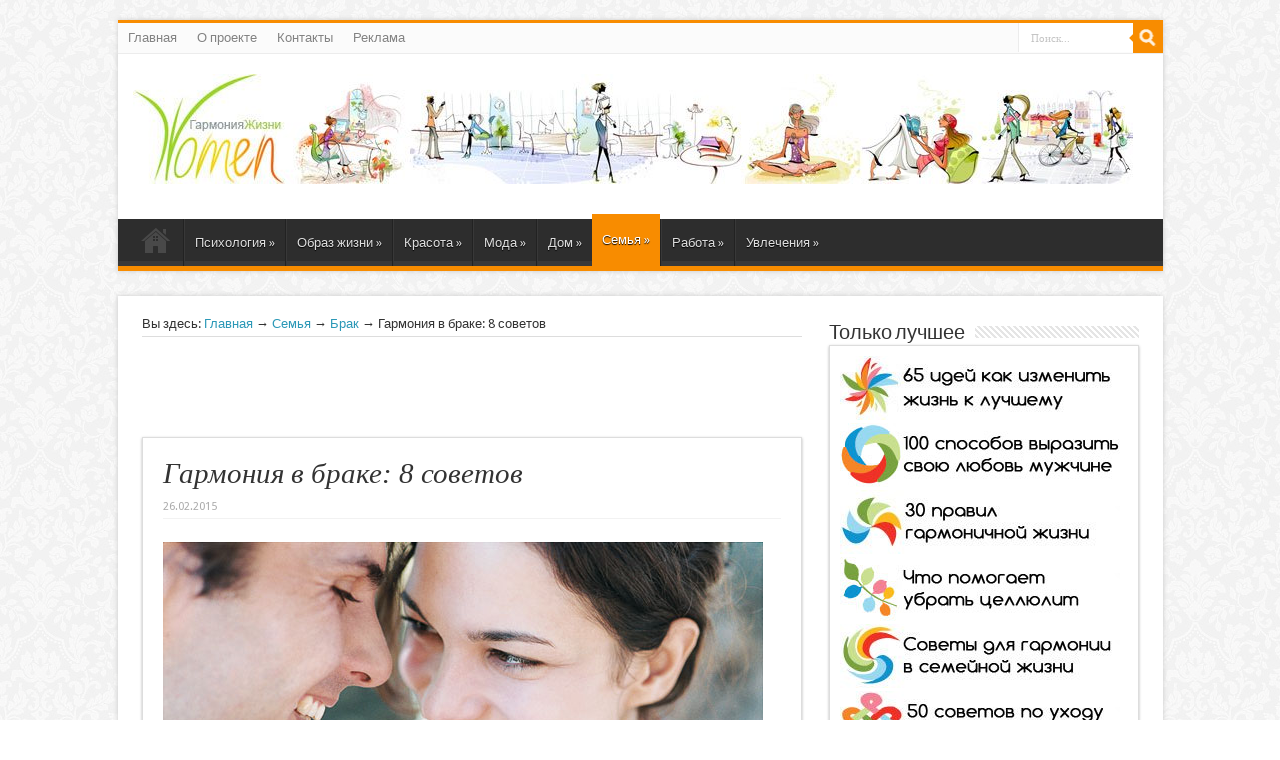

--- FILE ---
content_type: text/html; charset=UTF-8
request_url: https://www.garmoniazhizni.com/2015/02/26/garmoniya-v-brake/
body_size: 19461
content:
<!DOCTYPE html>
<html lang="ru-RU" prefix="og: https://ogp.me/ns#" prefix="og: http://ogp.me/ns#">
<head>
<meta charset="UTF-8" />
<title>Гармония в браке: 8 советов Гармония ЖизниГармония Жизни</title>
<link rel="profile" href="https://gmpg.org/xfn/11" />
<link rel="stylesheet" type="text/css" media="all" href="https://www.garmoniazhizni.com/wp-content/themes/sahifa/style.css" />

<link href='https://fonts.googleapis.com/css?family=Droid+Sans:regular,bold' rel='stylesheet' type='text/css'/>
<style>
#wpadminbar #wp-admin-bar-wccp_free_top_button .ab-icon:before {
	content: "\f160";
	color: #02CA02;
	top: 3px;
}
#wpadminbar #wp-admin-bar-wccp_free_top_button .ab-icon {
	transform: rotate(45deg);
}
</style>
<meta property="og:image" content="https://www.garmoniazhizni.com/wp-content/uploads/2015/02/garmoniya-v-brake.jpg" /> 
<!--[if lt IE 9]>
<script src="https://www.garmoniazhizni.com/wp-content/themes/sahifa/js/html5.js"></script>
<script src="https://www.garmoniazhizni.com/wp-content/themes/sahifa/js/selectivizr-min.js"></script>
<![endif]-->
<!--[if IE 9]>
<link rel="stylesheet" type="text/css" media="all" href="https://www.garmoniazhizni.com/wp-content/themes/sahifa/css/ie9.css" />
<![endif]-->
<!--[if IE 8]>
<link rel="stylesheet" type="text/css" media="all" href="https://www.garmoniazhizni.com/wp-content/themes/sahifa/css/ie8.css" />
<![endif]-->
<!--[if IE 7]>
<link rel="stylesheet" type="text/css" media="all" href="https://www.garmoniazhizni.com/wp-content/themes/sahifa/css/ie7.css" />
<![endif]-->
<script type='text/javascript'>
	/* <![CDATA[ */
	var tievar = {'go_to' : 'Go to...'};
	/* ]]> */
</script>

	<style>img:is([sizes="auto" i], [sizes^="auto," i]) { contain-intrinsic-size: 3000px 1500px }</style>
	
<!-- SEO от Rank Math - https://rankmath.com/ -->
<meta name="description" content="Доверяйте друг другу свои проблемы и трудности, не бойтесь открыться супругу. Ни в коем случае не накапливайте обиды, иначе однажды они захлестнут вас волной,"/>
<meta name="robots" content="follow, index, max-snippet:-1, max-video-preview:-1, max-image-preview:large"/>
<link rel="canonical" href="https://www.garmoniazhizni.com/2015/02/26/garmoniya-v-brake/" />
<meta property="og:locale" content="ru_RU" />
<meta property="og:type" content="article" />
<meta property="og:title" content="Гармония в браке: 8 советов Гармония Жизни" />
<meta property="og:description" content="Доверяйте друг другу свои проблемы и трудности, не бойтесь открыться супругу. Ни в коем случае не накапливайте обиды, иначе однажды они захлестнут вас волной," />
<meta property="og:url" content="https://www.garmoniazhizni.com/2015/02/26/garmoniya-v-brake/" />
<meta property="og:site_name" content="Гармония Жизни" />
<meta property="article:author" content="https://www.facebook.com/VitaMargcom" />
<meta property="article:tag" content="гармония" />
<meta property="article:section" content="Брак" />
<meta property="og:image" content="https://www.garmoniazhizni.com/wp-content/uploads/2015/02/garmoniya-v-brake.jpg" />
<meta property="og:image:secure_url" content="https://www.garmoniazhizni.com/wp-content/uploads/2015/02/garmoniya-v-brake.jpg" />
<meta property="og:image:width" content="600" />
<meta property="og:image:height" content="400" />
<meta property="og:image:alt" content="Гармония в браке: 8 советов" />
<meta property="og:image:type" content="image/jpeg" />
<meta property="article:published_time" content="2015-02-26T23:02:09+02:00" />
<meta name="twitter:card" content="summary_large_image" />
<meta name="twitter:title" content="Гармония в браке: 8 советов Гармония Жизни" />
<meta name="twitter:description" content="Доверяйте друг другу свои проблемы и трудности, не бойтесь открыться супругу. Ни в коем случае не накапливайте обиды, иначе однажды они захлестнут вас волной," />
<meta name="twitter:creator" content="@vitamarg" />
<meta name="twitter:image" content="https://www.garmoniazhizni.com/wp-content/uploads/2015/02/garmoniya-v-brake.jpg" />
<meta name="twitter:label1" content="Автор" />
<meta name="twitter:data1" content="Елена" />
<meta name="twitter:label2" content="Время чтения" />
<meta name="twitter:data2" content="1 минута" />
<script type="application/ld+json" class="rank-math-schema">{"@context":"https://schema.org","@graph":[{"@type":["Person","Organization"],"@id":"https://www.garmoniazhizni.com/#person","name":"#site_title"},{"@type":"WebSite","@id":"https://www.garmoniazhizni.com/#website","url":"https://www.garmoniazhizni.com","name":"\u0413\u0430\u0440\u043c\u043e\u043d\u0438\u044f \u0416\u0438\u0437\u043d\u0438","publisher":{"@id":"https://www.garmoniazhizni.com/#person"},"inLanguage":"ru-RU"},{"@type":"ImageObject","@id":"https://www.garmoniazhizni.com/wp-content/uploads/2015/02/garmoniya-v-brake.jpg","url":"https://www.garmoniazhizni.com/wp-content/uploads/2015/02/garmoniya-v-brake.jpg","width":"600","height":"400","inLanguage":"ru-RU"},{"@type":"WebPage","@id":"https://www.garmoniazhizni.com/2015/02/26/garmoniya-v-brake/#webpage","url":"https://www.garmoniazhizni.com/2015/02/26/garmoniya-v-brake/","name":"\u0413\u0430\u0440\u043c\u043e\u043d\u0438\u044f \u0432 \u0431\u0440\u0430\u043a\u0435: 8 \u0441\u043e\u0432\u0435\u0442\u043e\u0432 \u0413\u0430\u0440\u043c\u043e\u043d\u0438\u044f \u0416\u0438\u0437\u043d\u0438","datePublished":"2015-02-26T23:02:09+02:00","dateModified":"2015-02-26T23:02:09+02:00","isPartOf":{"@id":"https://www.garmoniazhizni.com/#website"},"primaryImageOfPage":{"@id":"https://www.garmoniazhizni.com/wp-content/uploads/2015/02/garmoniya-v-brake.jpg"},"inLanguage":"ru-RU"},{"@type":"Person","@id":"https://www.garmoniazhizni.com/author/elena/","name":"\u0415\u043b\u0435\u043d\u0430","description":"\u0423\u0432\u043b\u0435\u043a\u0430\u044e\u0441\u044c \u043f\u0441\u0438\u0445\u043e\u043b\u043e\u0433\u0438\u0435\u0439 \u0438 \u0432\u0435\u0434\u0443 \u0431\u043b\u043e\u0433 \u043f\u043e \u0432\u043e\u0441\u043f\u0438\u0442\u0430\u043d\u0438\u044e www.KraskiZhizni.com.","url":"https://www.garmoniazhizni.com/author/elena/","image":{"@type":"ImageObject","@id":"https://secure.gravatar.com/avatar/c933f52e70c0fc0e00f8d05c10da4a4d832ca76c217926d67825b520ed4c7a77?s=96&amp;d=identicon&amp;r=g","url":"https://secure.gravatar.com/avatar/c933f52e70c0fc0e00f8d05c10da4a4d832ca76c217926d67825b520ed4c7a77?s=96&amp;d=identicon&amp;r=g","caption":"\u0415\u043b\u0435\u043d\u0430","inLanguage":"ru-RU"},"sameAs":["http://www.kraskizhizni.com","https://www.facebook.com/VitaMargcom","https://twitter.com/vitamarg"]},{"@type":"BlogPosting","headline":"\u0413\u0430\u0440\u043c\u043e\u043d\u0438\u044f \u0432 \u0431\u0440\u0430\u043a\u0435: 8 \u0441\u043e\u0432\u0435\u0442\u043e\u0432 \u0413\u0430\u0440\u043c\u043e\u043d\u0438\u044f \u0416\u0438\u0437\u043d\u0438","datePublished":"2015-02-26T23:02:09+02:00","dateModified":"2015-02-26T23:02:09+02:00","articleSection":"\u0411\u0440\u0430\u043a, \u0421\u0435\u043c\u044c\u044f","author":{"@id":"https://www.garmoniazhizni.com/author/elena/","name":"\u0415\u043b\u0435\u043d\u0430"},"publisher":{"@id":"https://www.garmoniazhizni.com/#person"},"description":"\u0414\u043e\u0432\u0435\u0440\u044f\u0439\u0442\u0435 \u0434\u0440\u0443\u0433 \u0434\u0440\u0443\u0433\u0443 \u0441\u0432\u043e\u0438 \u043f\u0440\u043e\u0431\u043b\u0435\u043c\u044b \u0438 \u0442\u0440\u0443\u0434\u043d\u043e\u0441\u0442\u0438, \u043d\u0435 \u0431\u043e\u0439\u0442\u0435\u0441\u044c \u043e\u0442\u043a\u0440\u044b\u0442\u044c\u0441\u044f \u0441\u0443\u043f\u0440\u0443\u0433\u0443. \u041d\u0438 \u0432 \u043a\u043e\u0435\u043c \u0441\u043b\u0443\u0447\u0430\u0435 \u043d\u0435 \u043d\u0430\u043a\u0430\u043f\u043b\u0438\u0432\u0430\u0439\u0442\u0435 \u043e\u0431\u0438\u0434\u044b, \u0438\u043d\u0430\u0447\u0435 \u043e\u0434\u043d\u0430\u0436\u0434\u044b \u043e\u043d\u0438 \u0437\u0430\u0445\u043b\u0435\u0441\u0442\u043d\u0443\u0442 \u0432\u0430\u0441 \u0432\u043e\u043b\u043d\u043e\u0439,","name":"\u0413\u0430\u0440\u043c\u043e\u043d\u0438\u044f \u0432 \u0431\u0440\u0430\u043a\u0435: 8 \u0441\u043e\u0432\u0435\u0442\u043e\u0432 \u0413\u0430\u0440\u043c\u043e\u043d\u0438\u044f \u0416\u0438\u0437\u043d\u0438","@id":"https://www.garmoniazhizni.com/2015/02/26/garmoniya-v-brake/#richSnippet","isPartOf":{"@id":"https://www.garmoniazhizni.com/2015/02/26/garmoniya-v-brake/#webpage"},"image":{"@id":"https://www.garmoniazhizni.com/wp-content/uploads/2015/02/garmoniya-v-brake.jpg"},"inLanguage":"ru-RU","mainEntityOfPage":{"@id":"https://www.garmoniazhizni.com/2015/02/26/garmoniya-v-brake/#webpage"}}]}</script>
<!-- /Rank Math WordPress SEO плагин -->

<link rel="alternate" type="application/rss+xml" title="Гармония Жизни &raquo; Лента" href="https://www.garmoniazhizni.com/feed/" />
<link rel="alternate" type="application/rss+xml" title="Гармония Жизни &raquo; Лента комментариев" href="https://www.garmoniazhizni.com/comments/feed/" />
<link rel="alternate" type="application/rss+xml" title="Гармония Жизни &raquo; Лента комментариев к &laquo;Гармония в браке: 8 советов&raquo;" href="https://www.garmoniazhizni.com/2015/02/26/garmoniya-v-brake/feed/" />
<link rel='stylesheet' id='wp-block-library-css' href='//www.garmoniazhizni.com/wp-includes/css/dist/block-library/style.min.css?ver=6.8' type='text/css' media='all' />
<style id='classic-theme-styles-inline-css' type='text/css'>
/*! This file is auto-generated */
.wp-block-button__link{color:#fff;background-color:#32373c;border-radius:9999px;box-shadow:none;text-decoration:none;padding:calc(.667em + 2px) calc(1.333em + 2px);font-size:1.125em}.wp-block-file__button{background:#32373c;color:#fff;text-decoration:none}
</style>
<style id='global-styles-inline-css' type='text/css'>
:root{--wp--preset--aspect-ratio--square: 1;--wp--preset--aspect-ratio--4-3: 4/3;--wp--preset--aspect-ratio--3-4: 3/4;--wp--preset--aspect-ratio--3-2: 3/2;--wp--preset--aspect-ratio--2-3: 2/3;--wp--preset--aspect-ratio--16-9: 16/9;--wp--preset--aspect-ratio--9-16: 9/16;--wp--preset--color--black: #000000;--wp--preset--color--cyan-bluish-gray: #abb8c3;--wp--preset--color--white: #ffffff;--wp--preset--color--pale-pink: #f78da7;--wp--preset--color--vivid-red: #cf2e2e;--wp--preset--color--luminous-vivid-orange: #ff6900;--wp--preset--color--luminous-vivid-amber: #fcb900;--wp--preset--color--light-green-cyan: #7bdcb5;--wp--preset--color--vivid-green-cyan: #00d084;--wp--preset--color--pale-cyan-blue: #8ed1fc;--wp--preset--color--vivid-cyan-blue: #0693e3;--wp--preset--color--vivid-purple: #9b51e0;--wp--preset--gradient--vivid-cyan-blue-to-vivid-purple: linear-gradient(135deg,rgba(6,147,227,1) 0%,rgb(155,81,224) 100%);--wp--preset--gradient--light-green-cyan-to-vivid-green-cyan: linear-gradient(135deg,rgb(122,220,180) 0%,rgb(0,208,130) 100%);--wp--preset--gradient--luminous-vivid-amber-to-luminous-vivid-orange: linear-gradient(135deg,rgba(252,185,0,1) 0%,rgba(255,105,0,1) 100%);--wp--preset--gradient--luminous-vivid-orange-to-vivid-red: linear-gradient(135deg,rgba(255,105,0,1) 0%,rgb(207,46,46) 100%);--wp--preset--gradient--very-light-gray-to-cyan-bluish-gray: linear-gradient(135deg,rgb(238,238,238) 0%,rgb(169,184,195) 100%);--wp--preset--gradient--cool-to-warm-spectrum: linear-gradient(135deg,rgb(74,234,220) 0%,rgb(151,120,209) 20%,rgb(207,42,186) 40%,rgb(238,44,130) 60%,rgb(251,105,98) 80%,rgb(254,248,76) 100%);--wp--preset--gradient--blush-light-purple: linear-gradient(135deg,rgb(255,206,236) 0%,rgb(152,150,240) 100%);--wp--preset--gradient--blush-bordeaux: linear-gradient(135deg,rgb(254,205,165) 0%,rgb(254,45,45) 50%,rgb(107,0,62) 100%);--wp--preset--gradient--luminous-dusk: linear-gradient(135deg,rgb(255,203,112) 0%,rgb(199,81,192) 50%,rgb(65,88,208) 100%);--wp--preset--gradient--pale-ocean: linear-gradient(135deg,rgb(255,245,203) 0%,rgb(182,227,212) 50%,rgb(51,167,181) 100%);--wp--preset--gradient--electric-grass: linear-gradient(135deg,rgb(202,248,128) 0%,rgb(113,206,126) 100%);--wp--preset--gradient--midnight: linear-gradient(135deg,rgb(2,3,129) 0%,rgb(40,116,252) 100%);--wp--preset--font-size--small: 13px;--wp--preset--font-size--medium: 20px;--wp--preset--font-size--large: 36px;--wp--preset--font-size--x-large: 42px;--wp--preset--spacing--20: 0.44rem;--wp--preset--spacing--30: 0.67rem;--wp--preset--spacing--40: 1rem;--wp--preset--spacing--50: 1.5rem;--wp--preset--spacing--60: 2.25rem;--wp--preset--spacing--70: 3.38rem;--wp--preset--spacing--80: 5.06rem;--wp--preset--shadow--natural: 6px 6px 9px rgba(0, 0, 0, 0.2);--wp--preset--shadow--deep: 12px 12px 50px rgba(0, 0, 0, 0.4);--wp--preset--shadow--sharp: 6px 6px 0px rgba(0, 0, 0, 0.2);--wp--preset--shadow--outlined: 6px 6px 0px -3px rgba(255, 255, 255, 1), 6px 6px rgba(0, 0, 0, 1);--wp--preset--shadow--crisp: 6px 6px 0px rgba(0, 0, 0, 1);}:where(.is-layout-flex){gap: 0.5em;}:where(.is-layout-grid){gap: 0.5em;}body .is-layout-flex{display: flex;}.is-layout-flex{flex-wrap: wrap;align-items: center;}.is-layout-flex > :is(*, div){margin: 0;}body .is-layout-grid{display: grid;}.is-layout-grid > :is(*, div){margin: 0;}:where(.wp-block-columns.is-layout-flex){gap: 2em;}:where(.wp-block-columns.is-layout-grid){gap: 2em;}:where(.wp-block-post-template.is-layout-flex){gap: 1.25em;}:where(.wp-block-post-template.is-layout-grid){gap: 1.25em;}.has-black-color{color: var(--wp--preset--color--black) !important;}.has-cyan-bluish-gray-color{color: var(--wp--preset--color--cyan-bluish-gray) !important;}.has-white-color{color: var(--wp--preset--color--white) !important;}.has-pale-pink-color{color: var(--wp--preset--color--pale-pink) !important;}.has-vivid-red-color{color: var(--wp--preset--color--vivid-red) !important;}.has-luminous-vivid-orange-color{color: var(--wp--preset--color--luminous-vivid-orange) !important;}.has-luminous-vivid-amber-color{color: var(--wp--preset--color--luminous-vivid-amber) !important;}.has-light-green-cyan-color{color: var(--wp--preset--color--light-green-cyan) !important;}.has-vivid-green-cyan-color{color: var(--wp--preset--color--vivid-green-cyan) !important;}.has-pale-cyan-blue-color{color: var(--wp--preset--color--pale-cyan-blue) !important;}.has-vivid-cyan-blue-color{color: var(--wp--preset--color--vivid-cyan-blue) !important;}.has-vivid-purple-color{color: var(--wp--preset--color--vivid-purple) !important;}.has-black-background-color{background-color: var(--wp--preset--color--black) !important;}.has-cyan-bluish-gray-background-color{background-color: var(--wp--preset--color--cyan-bluish-gray) !important;}.has-white-background-color{background-color: var(--wp--preset--color--white) !important;}.has-pale-pink-background-color{background-color: var(--wp--preset--color--pale-pink) !important;}.has-vivid-red-background-color{background-color: var(--wp--preset--color--vivid-red) !important;}.has-luminous-vivid-orange-background-color{background-color: var(--wp--preset--color--luminous-vivid-orange) !important;}.has-luminous-vivid-amber-background-color{background-color: var(--wp--preset--color--luminous-vivid-amber) !important;}.has-light-green-cyan-background-color{background-color: var(--wp--preset--color--light-green-cyan) !important;}.has-vivid-green-cyan-background-color{background-color: var(--wp--preset--color--vivid-green-cyan) !important;}.has-pale-cyan-blue-background-color{background-color: var(--wp--preset--color--pale-cyan-blue) !important;}.has-vivid-cyan-blue-background-color{background-color: var(--wp--preset--color--vivid-cyan-blue) !important;}.has-vivid-purple-background-color{background-color: var(--wp--preset--color--vivid-purple) !important;}.has-black-border-color{border-color: var(--wp--preset--color--black) !important;}.has-cyan-bluish-gray-border-color{border-color: var(--wp--preset--color--cyan-bluish-gray) !important;}.has-white-border-color{border-color: var(--wp--preset--color--white) !important;}.has-pale-pink-border-color{border-color: var(--wp--preset--color--pale-pink) !important;}.has-vivid-red-border-color{border-color: var(--wp--preset--color--vivid-red) !important;}.has-luminous-vivid-orange-border-color{border-color: var(--wp--preset--color--luminous-vivid-orange) !important;}.has-luminous-vivid-amber-border-color{border-color: var(--wp--preset--color--luminous-vivid-amber) !important;}.has-light-green-cyan-border-color{border-color: var(--wp--preset--color--light-green-cyan) !important;}.has-vivid-green-cyan-border-color{border-color: var(--wp--preset--color--vivid-green-cyan) !important;}.has-pale-cyan-blue-border-color{border-color: var(--wp--preset--color--pale-cyan-blue) !important;}.has-vivid-cyan-blue-border-color{border-color: var(--wp--preset--color--vivid-cyan-blue) !important;}.has-vivid-purple-border-color{border-color: var(--wp--preset--color--vivid-purple) !important;}.has-vivid-cyan-blue-to-vivid-purple-gradient-background{background: var(--wp--preset--gradient--vivid-cyan-blue-to-vivid-purple) !important;}.has-light-green-cyan-to-vivid-green-cyan-gradient-background{background: var(--wp--preset--gradient--light-green-cyan-to-vivid-green-cyan) !important;}.has-luminous-vivid-amber-to-luminous-vivid-orange-gradient-background{background: var(--wp--preset--gradient--luminous-vivid-amber-to-luminous-vivid-orange) !important;}.has-luminous-vivid-orange-to-vivid-red-gradient-background{background: var(--wp--preset--gradient--luminous-vivid-orange-to-vivid-red) !important;}.has-very-light-gray-to-cyan-bluish-gray-gradient-background{background: var(--wp--preset--gradient--very-light-gray-to-cyan-bluish-gray) !important;}.has-cool-to-warm-spectrum-gradient-background{background: var(--wp--preset--gradient--cool-to-warm-spectrum) !important;}.has-blush-light-purple-gradient-background{background: var(--wp--preset--gradient--blush-light-purple) !important;}.has-blush-bordeaux-gradient-background{background: var(--wp--preset--gradient--blush-bordeaux) !important;}.has-luminous-dusk-gradient-background{background: var(--wp--preset--gradient--luminous-dusk) !important;}.has-pale-ocean-gradient-background{background: var(--wp--preset--gradient--pale-ocean) !important;}.has-electric-grass-gradient-background{background: var(--wp--preset--gradient--electric-grass) !important;}.has-midnight-gradient-background{background: var(--wp--preset--gradient--midnight) !important;}.has-small-font-size{font-size: var(--wp--preset--font-size--small) !important;}.has-medium-font-size{font-size: var(--wp--preset--font-size--medium) !important;}.has-large-font-size{font-size: var(--wp--preset--font-size--large) !important;}.has-x-large-font-size{font-size: var(--wp--preset--font-size--x-large) !important;}
:where(.wp-block-post-template.is-layout-flex){gap: 1.25em;}:where(.wp-block-post-template.is-layout-grid){gap: 1.25em;}
:where(.wp-block-columns.is-layout-flex){gap: 2em;}:where(.wp-block-columns.is-layout-grid){gap: 2em;}
:root :where(.wp-block-pullquote){font-size: 1.5em;line-height: 1.6;}
</style>
<link rel='stylesheet' id='wbcr-comments-plus-url-span-css' href='//www.garmoniazhizni.com/wp-content/plugins/clearfy/components/comments-plus/assets/css/url-span.css?ver=2.3.3' type='text/css' media='all' />
<link rel='stylesheet' id='taxopress-frontend-css-css' href='//www.garmoniazhizni.com/wp-content/plugins/simple-tags/assets/frontend/css/frontend.css?ver=3.33.0' type='text/css' media='all' />
<style id='akismet-widget-style-inline-css' type='text/css'>

			.a-stats {
				--akismet-color-mid-green: #357b49;
				--akismet-color-white: #fff;
				--akismet-color-light-grey: #f6f7f7;

				max-width: 350px;
				width: auto;
			}

			.a-stats * {
				all: unset;
				box-sizing: border-box;
			}

			.a-stats strong {
				font-weight: 600;
			}

			.a-stats a.a-stats__link,
			.a-stats a.a-stats__link:visited,
			.a-stats a.a-stats__link:active {
				background: var(--akismet-color-mid-green);
				border: none;
				box-shadow: none;
				border-radius: 8px;
				color: var(--akismet-color-white);
				cursor: pointer;
				display: block;
				font-family: -apple-system, BlinkMacSystemFont, 'Segoe UI', 'Roboto', 'Oxygen-Sans', 'Ubuntu', 'Cantarell', 'Helvetica Neue', sans-serif;
				font-weight: 500;
				padding: 12px;
				text-align: center;
				text-decoration: none;
				transition: all 0.2s ease;
			}

			/* Extra specificity to deal with TwentyTwentyOne focus style */
			.widget .a-stats a.a-stats__link:focus {
				background: var(--akismet-color-mid-green);
				color: var(--akismet-color-white);
				text-decoration: none;
			}

			.a-stats a.a-stats__link:hover {
				filter: brightness(110%);
				box-shadow: 0 4px 12px rgba(0, 0, 0, 0.06), 0 0 2px rgba(0, 0, 0, 0.16);
			}

			.a-stats .count {
				color: var(--akismet-color-white);
				display: block;
				font-size: 1.5em;
				line-height: 1.4;
				padding: 0 13px;
				white-space: nowrap;
			}
		
</style>
<script type="text/javascript" src="//www.garmoniazhizni.com/wp-includes/js/jquery/jquery.min.js?ver=3.7.1" id="jquery-core-js"></script>
<script type="text/javascript" src="//www.garmoniazhizni.com/wp-includes/js/jquery/jquery-migrate.min.js?ver=3.4.1" id="jquery-migrate-js"></script>
<script type="text/javascript" src="//www.garmoniazhizni.com/wp-content/themes/sahifa/js/tie-scripts.js?ver=6.8" id="tie-scripts-js"></script>
<script type="text/javascript" src="//www.garmoniazhizni.com/wp-content/plugins/simple-tags/assets/frontend/js/frontend.js?ver=3.33.0" id="taxopress-frontend-js-js"></script>
<link rel="https://api.w.org/" href="https://www.garmoniazhizni.com/wp-json/" /><link rel="alternate" title="JSON" type="application/json" href="https://www.garmoniazhizni.com/wp-json/wp/v2/posts/11288" /><script id="wpcp_disable_selection" type="text/javascript">
var image_save_msg='You are not allowed to save images!';
	var no_menu_msg='Context Menu disabled!';
	var smessage = "not copy";

function disableEnterKey(e)
{
	var elemtype = e.target.tagName;
	
	elemtype = elemtype.toUpperCase();
	
	if (elemtype == "TEXT" || elemtype == "TEXTAREA" || elemtype == "INPUT" || elemtype == "PASSWORD" || elemtype == "SELECT" || elemtype == "OPTION" || elemtype == "EMBED")
	{
		elemtype = 'TEXT';
	}
	
	if (e.ctrlKey){
     var key;
     if(window.event)
          key = window.event.keyCode;     //IE
     else
          key = e.which;     //firefox (97)
    //if (key != 17) alert(key);
     if (elemtype!= 'TEXT' && (key == 97 || key == 65 || key == 67 || key == 99 || key == 88 || key == 120 || key == 26 || key == 85  || key == 86 || key == 83 || key == 43 || key == 73))
     {
		if(wccp_free_iscontenteditable(e)) return true;
		show_wpcp_message('You are not allowed to copy content or view source');
		return false;
     }else
     	return true;
     }
}


/*For contenteditable tags*/
function wccp_free_iscontenteditable(e)
{
	var e = e || window.event; // also there is no e.target property in IE. instead IE uses window.event.srcElement
  	
	var target = e.target || e.srcElement;

	var elemtype = e.target.nodeName;
	
	elemtype = elemtype.toUpperCase();
	
	var iscontenteditable = "false";
		
	if(typeof target.getAttribute!="undefined" ) iscontenteditable = target.getAttribute("contenteditable"); // Return true or false as string
	
	var iscontenteditable2 = false;
	
	if(typeof target.isContentEditable!="undefined" ) iscontenteditable2 = target.isContentEditable; // Return true or false as boolean

	if(target.parentElement.isContentEditable) iscontenteditable2 = true;
	
	if (iscontenteditable == "true" || iscontenteditable2 == true)
	{
		if(typeof target.style!="undefined" ) target.style.cursor = "text";
		
		return true;
	}
}

////////////////////////////////////
function disable_copy(e)
{	
	var e = e || window.event; // also there is no e.target property in IE. instead IE uses window.event.srcElement
	
	var elemtype = e.target.tagName;
	
	elemtype = elemtype.toUpperCase();
	
	if (elemtype == "TEXT" || elemtype == "TEXTAREA" || elemtype == "INPUT" || elemtype == "PASSWORD" || elemtype == "SELECT" || elemtype == "OPTION" || elemtype == "EMBED")
	{
		elemtype = 'TEXT';
	}
	
	if(wccp_free_iscontenteditable(e)) return true;
	
	var isSafari = /Safari/.test(navigator.userAgent) && /Apple Computer/.test(navigator.vendor);
	
	var checker_IMG = '';
	if (elemtype == "IMG" && checker_IMG == 'checked' && e.detail >= 2) {show_wpcp_message(alertMsg_IMG);return false;}
	if (elemtype != "TEXT")
	{
		if (smessage !== "" && e.detail == 2)
			show_wpcp_message(smessage);
		
		if (isSafari)
			return true;
		else
			return false;
	}	
}

//////////////////////////////////////////
function disable_copy_ie()
{
	var e = e || window.event;
	var elemtype = window.event.srcElement.nodeName;
	elemtype = elemtype.toUpperCase();
	if(wccp_free_iscontenteditable(e)) return true;
	if (elemtype == "IMG") {show_wpcp_message(alertMsg_IMG);return false;}
	if (elemtype != "TEXT" && elemtype != "TEXTAREA" && elemtype != "INPUT" && elemtype != "PASSWORD" && elemtype != "SELECT" && elemtype != "OPTION" && elemtype != "EMBED")
	{
		return false;
	}
}	
function reEnable()
{
	return true;
}
document.onkeydown = disableEnterKey;
document.onselectstart = disable_copy_ie;
if(navigator.userAgent.indexOf('MSIE')==-1)
{
	document.onmousedown = disable_copy;
	document.onclick = reEnable;
}
function disableSelection(target)
{
    //For IE This code will work
    if (typeof target.onselectstart!="undefined")
    target.onselectstart = disable_copy_ie;
    
    //For Firefox This code will work
    else if (typeof target.style.MozUserSelect!="undefined")
    {target.style.MozUserSelect="none";}
    
    //All other  (ie: Opera) This code will work
    else
    target.onmousedown=function(){return false}
    target.style.cursor = "default";
}
//Calling the JS function directly just after body load
window.onload = function(){disableSelection(document.body);};

//////////////////special for safari Start////////////////
var onlongtouch;
var timer;
var touchduration = 1000; //length of time we want the user to touch before we do something

var elemtype = "";
function touchstart(e) {
	var e = e || window.event;
  // also there is no e.target property in IE.
  // instead IE uses window.event.srcElement
  	var target = e.target || e.srcElement;
	
	elemtype = window.event.srcElement.nodeName;
	
	elemtype = elemtype.toUpperCase();
	
	if(!wccp_pro_is_passive()) e.preventDefault();
	if (!timer) {
		timer = setTimeout(onlongtouch, touchduration);
	}
}

function touchend() {
    //stops short touches from firing the event
    if (timer) {
        clearTimeout(timer);
        timer = null;
    }
	onlongtouch();
}

onlongtouch = function(e) { //this will clear the current selection if anything selected
	
	if (elemtype != "TEXT" && elemtype != "TEXTAREA" && elemtype != "INPUT" && elemtype != "PASSWORD" && elemtype != "SELECT" && elemtype != "EMBED" && elemtype != "OPTION")	
	{
		if (window.getSelection) {
			if (window.getSelection().empty) {  // Chrome
			window.getSelection().empty();
			} else if (window.getSelection().removeAllRanges) {  // Firefox
			window.getSelection().removeAllRanges();
			}
		} else if (document.selection) {  // IE?
			document.selection.empty();
		}
		return false;
	}
};

document.addEventListener("DOMContentLoaded", function(event) { 
    window.addEventListener("touchstart", touchstart, false);
    window.addEventListener("touchend", touchend, false);
});

function wccp_pro_is_passive() {

  var cold = false,
  hike = function() {};

  try {
	  const object1 = {};
  var aid = Object.defineProperty(object1, 'passive', {
  get() {cold = true}
  });
  window.addEventListener('test', hike, aid);
  window.removeEventListener('test', hike, aid);
  } catch (e) {}

  return cold;
}
/*special for safari End*/
</script>
<script id="wpcp_disable_Right_Click" type="text/javascript">
document.ondragstart = function() { return false;}
	function nocontext(e) {
	   return false;
	}
	document.oncontextmenu = nocontext;
</script>
<link rel="shortcut icon" href="https://www.garmoniazhizni.com/wp-content/uploads/2013/05/favicon.ico" title="Favicon" />	
<meta name="viewport" content="width=device-width, initial-scale=1, maximum-scale=1" />

<style type="text/css" media="screen"> 


</style> 


		<style>
		.pageviews-wrapper { height: 16px; line-height: 16px; font-size: 11px; clear: both; }
		.pageviews-wrapper svg { width: 16px; height: 16px; fill: #aaa; float: left; margin-right: 2px; }
		.pageviews-wrapper span { float: left; }
		</style>
		</head>
<body data-rsssl=1 id="top" class="wp-singular post-template-default single single-post postid-11288 single-format-standard wp-theme-sahifa unselectable">
	<div class="background-cover"></div>
	<div class="wrapper">
		<header>
						<div class="top-nav">
								
				<div class="top-menu"><ul id="menu-glavnoe" class="menu"><li id="menu-item-642" class="menu-item menu-item-type-custom menu-item-object-custom menu-item-home menu-item-642"><a href="https://www.garmoniazhizni.com/">Главная</a></li>
<li id="menu-item-382" class="menu-item menu-item-type-post_type menu-item-object-page menu-item-382"><a href="https://www.garmoniazhizni.com/about/">О проекте</a></li>
<li id="menu-item-381" class="menu-item menu-item-type-post_type menu-item-object-page menu-item-381"><a href="https://www.garmoniazhizni.com/contacts/">Контакты</a></li>
<li id="menu-item-13582" class="menu-item menu-item-type-post_type menu-item-object-page menu-item-13582"><a href="https://www.garmoniazhizni.com/reklama/">Реклама</a></li>
</ul></div>
						<div class="search-block">
						<form method="get" id="searchform" action="https://www.garmoniazhizni.com/">
							<input class="search-button" type="submit" value="Поиск" />	
							<input type="text" id="s" name="s" value="Поиск..." onfocus="if (this.value == 'Поиск...') {this.value = '';}" onblur="if (this.value == '') {this.value = 'Поиск...';}"  />
						</form>
					</div><!-- .search-block /-->
				</div><!-- .top-menu /-->
			
		<div class="header-content">
			<div class="logo">
			<h2>								<a title="Гармония Жизни" href="https://www.garmoniazhizni.com/">
					<img src="https://www.garmoniazhizni.com/wp-content/uploads/2013/05/top-logo.jpg" alt="Гармония Жизни" /><strong>Гармония Жизни Все самое интересное для женщин</strong>
				</a>
			</h2>			</div><!-- .logo /-->
						<div class="clear"></div>
		</div>	
							<nav id="main-nav">
				<div class="main-menu"><ul id="menu-razdely" class="menu"><li id="menu-item-441" class="menu-item menu-item-type-custom menu-item-object-custom menu-item-home menu-item-441"><a href="https://www.garmoniazhizni.com">Home</a></li>
<li id="menu-item-398" class="menu-item menu-item-type-taxonomy menu-item-object-category menu-item-has-children menu-item-398"><a href="https://www.garmoniazhizni.com/category/psychology/">Психология</a>
<ul class="sub-menu">
	<li id="menu-item-824" class="menu-item menu-item-type-taxonomy menu-item-object-category menu-item-824"><a href="https://www.garmoniazhizni.com/category/psychology/zhizn/">Жизнь</a></li>
	<li id="menu-item-399" class="menu-item menu-item-type-taxonomy menu-item-object-category menu-item-399"><a href="https://www.garmoniazhizni.com/category/psychology/relations/">Отношения</a></li>
	<li id="menu-item-400" class="menu-item menu-item-type-taxonomy menu-item-object-category menu-item-400"><a href="https://www.garmoniazhizni.com/category/psychology/growth/">Саморазвитие</a></li>
	<li id="menu-item-401" class="menu-item menu-item-type-taxonomy menu-item-object-category menu-item-401"><a href="https://www.garmoniazhizni.com/category/psychology/success/">Секреты успеха</a></li>
</ul>
</li>
<li id="menu-item-389" class="menu-item menu-item-type-taxonomy menu-item-object-category menu-item-has-children menu-item-389"><a href="https://www.garmoniazhizni.com/category/life/">Образ жизни</a>
<ul class="sub-menu">
	<li id="menu-item-390" class="menu-item menu-item-type-taxonomy menu-item-object-category menu-item-390"><a href="https://www.garmoniazhizni.com/category/life/health/">Здоровье</a></li>
	<li id="menu-item-391" class="menu-item menu-item-type-taxonomy menu-item-object-category menu-item-391"><a href="https://www.garmoniazhizni.com/category/life/diet/">Питание</a></li>
	<li id="menu-item-392" class="menu-item menu-item-type-taxonomy menu-item-object-category menu-item-392"><a href="https://www.garmoniazhizni.com/category/life/sport/">Спорт</a></li>
</ul>
</li>
<li id="menu-item-393" class="menu-item menu-item-type-taxonomy menu-item-object-category menu-item-has-children menu-item-393"><a href="https://www.garmoniazhizni.com/category/beauty/">Красота</a>
<ul class="sub-menu">
	<li id="menu-item-13953" class="menu-item menu-item-type-taxonomy menu-item-object-category menu-item-13953"><a href="https://www.garmoniazhizni.com/category/beauty/hair/">Уход за волосами</a></li>
	<li id="menu-item-13955" class="menu-item menu-item-type-taxonomy menu-item-object-category menu-item-13955"><a href="https://www.garmoniazhizni.com/category/beauty/hands/">Уход за руками</a></li>
	<li id="menu-item-13954" class="menu-item menu-item-type-taxonomy menu-item-object-category menu-item-13954"><a href="https://www.garmoniazhizni.com/category/beauty/legs/">Уход за ногами</a></li>
	<li id="menu-item-396" class="menu-item menu-item-type-taxonomy menu-item-object-category menu-item-396"><a href="https://www.garmoniazhizni.com/category/beauty/care/">Уход за собой</a></li>
	<li id="menu-item-6697" class="menu-item menu-item-type-taxonomy menu-item-object-category menu-item-6697"><a href="https://www.garmoniazhizni.com/category/beauty/makeup/">Макияж</a></li>
</ul>
</li>
<li id="menu-item-13956" class="menu-item menu-item-type-taxonomy menu-item-object-category menu-item-has-children menu-item-13956"><a href="https://www.garmoniazhizni.com/category/moda/">Мода</a>
<ul class="sub-menu">
	<li id="menu-item-13958" class="menu-item menu-item-type-taxonomy menu-item-object-category menu-item-13958"><a href="https://www.garmoniazhizni.com/category/moda/style/">Стиль</a></li>
	<li id="menu-item-394" class="menu-item menu-item-type-taxonomy menu-item-object-category menu-item-394"><a href="https://www.garmoniazhizni.com/category/moda/fashion/">Тренды</a></li>
	<li id="menu-item-397" class="menu-item menu-item-type-taxonomy menu-item-object-category menu-item-397"><a href="https://www.garmoniazhizni.com/category/moda/shop/">Шоппинг</a></li>
</ul>
</li>
<li id="menu-item-384" class="menu-item menu-item-type-taxonomy menu-item-object-category menu-item-has-children menu-item-384"><a href="https://www.garmoniazhizni.com/category/house/">Дом</a>
<ul class="sub-menu">
	<li id="menu-item-388" class="menu-item menu-item-type-taxonomy menu-item-object-category menu-item-388"><a href="https://www.garmoniazhizni.com/category/house/advice/">Советы хозяйке</a></li>
	<li id="menu-item-385" class="menu-item menu-item-type-taxonomy menu-item-object-category menu-item-385"><a href="https://www.garmoniazhizni.com/category/house/design/">Дизайн</a></li>
	<li id="menu-item-2351" class="menu-item menu-item-type-taxonomy menu-item-object-category menu-item-2351"><a href="https://www.garmoniazhizni.com/category/house/animal/">Животные</a></li>
	<li id="menu-item-2352" class="menu-item menu-item-type-taxonomy menu-item-object-category menu-item-2352"><a href="https://www.garmoniazhizni.com/category/house/plant/">Растения</a></li>
</ul>
</li>
<li id="menu-item-402" class="menu-item menu-item-type-taxonomy menu-item-object-category current-post-ancestor current-menu-parent current-post-parent menu-item-has-children menu-item-402"><a href="https://www.garmoniazhizni.com/category/family/">Семья</a>
<ul class="sub-menu">
	<li id="menu-item-2945" class="menu-item menu-item-type-taxonomy menu-item-object-category menu-item-2945"><a href="https://www.garmoniazhizni.com/category/family/wedding/">Свадьба</a></li>
	<li id="menu-item-2941" class="menu-item menu-item-type-taxonomy menu-item-object-category current-post-ancestor current-menu-parent current-post-parent menu-item-2941"><a href="https://www.garmoniazhizni.com/category/family/brak/">Брак</a></li>
	<li id="menu-item-2944" class="menu-item menu-item-type-taxonomy menu-item-object-category menu-item-2944"><a href="https://www.garmoniazhizni.com/category/family/pregnant/">Материнство</a></li>
	<li id="menu-item-2942" class="menu-item menu-item-type-taxonomy menu-item-object-category menu-item-2942"><a href="https://www.garmoniazhizni.com/category/family/deti/">Дети</a></li>
</ul>
</li>
<li id="menu-item-458" class="menu-item menu-item-type-taxonomy menu-item-object-category menu-item-has-children menu-item-458"><a href="https://www.garmoniazhizni.com/category/work/">Работа</a>
<ul class="sub-menu">
	<li id="menu-item-461" class="menu-item menu-item-type-taxonomy menu-item-object-category menu-item-461"><a href="https://www.garmoniazhizni.com/category/work/work-home/">Работа дома</a></li>
	<li id="menu-item-460" class="menu-item menu-item-type-taxonomy menu-item-object-category menu-item-460"><a href="https://www.garmoniazhizni.com/category/work/work-office/">Работа в офисе</a></li>
	<li id="menu-item-459" class="menu-item menu-item-type-taxonomy menu-item-object-category menu-item-459"><a href="https://www.garmoniazhizni.com/category/work/business/">Бизнес леди</a></li>
</ul>
</li>
<li id="menu-item-403" class="menu-item menu-item-type-taxonomy menu-item-object-category menu-item-has-children menu-item-403"><a href="https://www.garmoniazhizni.com/category/hobby/">Увлечения</a>
<ul class="sub-menu">
	<li id="menu-item-406" class="menu-item menu-item-type-taxonomy menu-item-object-category menu-item-406"><a href="https://www.garmoniazhizni.com/category/hobby/leisure/">Досуг</a></li>
	<li id="menu-item-405" class="menu-item menu-item-type-taxonomy menu-item-object-category menu-item-405"><a href="https://www.garmoniazhizni.com/category/hobby/holiday/">Праздники</a></li>
	<li id="menu-item-407" class="menu-item menu-item-type-taxonomy menu-item-object-category menu-item-407"><a href="https://www.garmoniazhizni.com/category/hobby/cook/">Кулинария</a></li>
	<li id="menu-item-408" class="menu-item menu-item-type-taxonomy menu-item-object-category menu-item-408"><a href="https://www.garmoniazhizni.com/category/hobby/travel/">Путешествия</a></li>
	<li id="menu-item-2781" class="menu-item menu-item-type-taxonomy menu-item-object-category menu-item-2781"><a href="https://www.garmoniazhizni.com/category/hobby/handwork/">Рукоделие</a></li>
	<li id="menu-item-404" class="menu-item menu-item-type-taxonomy menu-item-object-category menu-item-404"><a href="https://www.garmoniazhizni.com/category/hobby/poleznoe/">Полезное</a></li>
</ul>
</li>
</ul></div>							</nav><!-- .main-nav /-->
	
		</header><!-- #header /-->
	
		
	<div id="main-content" class="container">
	<div class="content">
		<div itemscope itemtype="http://schema.org/WebPage" id="crumbs">Вы здесь: <a itemprop="breadcrumb" href="https://www.garmoniazhizni.com">Главная</a> → <a itemprop="breadcrumb" href="https://www.garmoniazhizni.com/category/family/">Семья</a> → <a itemprop="breadcrumb" href="https://www.garmoniazhizni.com/category/family/brak/">Брак</a> → <span class="current">Гармония в браке: 8 советов</span></div>		
	
		
				
				
		<div class="ads-post">					<script async src="//pagead2.googlesyndication.com/pagead/js/adsbygoogle.js"></script>
<!-- garmoniazhizni.com 468х60 над -->
<ins class="adsbygoogle"
     style="display:inline-block;width:468px;height:60px"
     data-ad-client="ca-pub-2464585587913379"
     data-ad-slot="3348279005"></ins>
<script>
(adsbygoogle = window.adsbygoogle || []).push({});
</script>				
		</div>				
		<article class="post-listing post-11288 post type-post status-publish format-standard has-post-thumbnail hentry category-brak category-family tag-garmoniya">
				

			<div class="post-inner">
				<h1 class="post-title entry-title" itemprop="name">Гармония в браке: 8 советов</h1>
						
<p class="post-meta">
	
		
	<span>26.02.2015</span>	
	
</p>
<div class="clear"></div>
	
				<div class="entry">
					
					<p><img fetchpriority="high" decoding="async" class="alignnone size-full wp-image-11289" src="https://www.garmoniazhizni.com/wp-content/uploads/2015/02/garmoniya-v-brake.jpg" alt="Гармония в браке" width="600" height="400" srcset="https://www.garmoniazhizni.com/wp-content/uploads/2015/02/garmoniya-v-brake.jpg 600w, https://www.garmoniazhizni.com/wp-content/uploads/2015/02/garmoniya-v-brake-500x333.jpg 500w" sizes="(max-width: 600px) 100vw, 600px" /><br />
В наше время происходит большое количество разводов. Далеко не каждой паре под силу сохранить тот трепет и нежность в отношениях, что был в самом начале их истории. Любая женщина мечтает о гармонии и понимании в семье, но эта задача не из простых. Ведь все мы люди и у каждого свои вкусы, привычки и принципы. Для сохранения брака необходимо помнить несколько важных правил.<span id="more-11288"></span></p>
<h3>Не теряйте доверительных отношений и психологического контакта</h3>
<p>Доверяйте друг другу свои проблемы и трудности, не бойтесь открыться супругу. Ни в коем случае не накапливайте обиды, иначе однажды они захлестнут вас волной, причинив серьезный урон семейным отношениям. Если муж вас чем-то огорчил, то спокойно поделитесь с ним своими чувствами, объясните, что именно вас задело, ведь партнер не может прочитать ваши мысли.</p>
<h3>Старайтесь быть предельно искренними друг с другом</h3>
<p>Не нужно искать в любимом человеке недостатки, а, напротив, обратите внимание и подчеркните все его положительные качества, за которые вы его цените. Ведь, раз вы согласились выйти за этого мужчину замуж, то он достойный человек. Позвольте супругу оставаться самим собой. Если вы чем-то раздражены или устали, все равно старайтесь разговаривать друг с другом деликатно и вежливо, потому что о многих словах, вырвавшихся в порыве агрессии, в дальнейшем вы пожалеете.</p>
<p><img decoding="async" class="alignnone size-full wp-image-11290" src="https://www.garmoniazhizni.com/wp-content/uploads/2015/02/garmoniya-v-brake1.jpg" alt="Гармония в браке" width="600" height="405" srcset="https://www.garmoniazhizni.com/wp-content/uploads/2015/02/garmoniya-v-brake1.jpg 600w, https://www.garmoniazhizni.com/wp-content/uploads/2015/02/garmoniya-v-brake1-500x338.jpg 500w, https://www.garmoniazhizni.com/wp-content/uploads/2015/02/garmoniya-v-brake1-290x195.jpg 290w" sizes="(max-width: 600px) 100vw, 600px" /></p>
<h3>Никогда не доводите дело до скандала</h3>
<p>Общение на повышенных тонах и со взаимными упреками до добра не доведет. В каждой ситуации обсуждайте конкретную проблему, не припоминая в этом разговоре все прошлые обиды и оплошности.</p>
<h3>Перестаньте требовать</h3>
<p>Научитесь вежливо и спокойно просить супруга о чем-то. Не забывайте обязательно благодарить друг друга даже за маленькие и незначительные поступки.</p>
<h3>Никогда не ложитесь спать в ссоре</h3>
<p>Это, пожалуй, одно из самых главных правил счастливой и крепкой семьи. Разберитесь в случившемся и уладьте конфликт прежде, чем вы пойдете спать. Когда вы ссоритесь со своими родителями, вы же не думаете об их замене? Также и с мужем. Он для вас самый родной человек.</p>
<p><img decoding="async" class="alignnone size-full wp-image-11291" src="https://www.garmoniazhizni.com/wp-content/uploads/2015/02/garmoniya-v-brake2.jpg" alt="Гармония в браке" width="600" height="395" srcset="https://www.garmoniazhizni.com/wp-content/uploads/2015/02/garmoniya-v-brake2.jpg 600w, https://www.garmoniazhizni.com/wp-content/uploads/2015/02/garmoniya-v-brake2-500x329.jpg 500w" sizes="(max-width: 600px) 100vw, 600px" /></p>
<h3>Устраивайте друг другу сюрпризы</h3>
<p>Даже без повода. Придумайте свои события и отмечайте их. Дарите любимому человеку маленькие подарки, чтобы всегда чувствовать, дарить и получать внимание, нежность и любовь.</p>
<h3>Никогда не уходите от серьезных проблем, закрывая на все глаза</h3>
<p>Лучше проанализируйте проблему и поищите пути ее решения. Можно обратиться за помощью к специалисту-психологу.</p>
<h3>Помните, что все в ваших руках</h3>
<p>Семейное счастье всегда в большей степени зависит от мудрости, терпения и умения женщины сохранять семейный очаг. Оберегайте и храните свой брак.</p>
<div class="pageviews-wrapper"><svg xmlns="http://www.w3.org/2000/svg" xmlns:xlink="http://www.w3.org/1999/xlink" x="0px" y="0px" viewBox="0 0 1792 1792"><path d="M588.277,896v692.375H280.555V896H588.277z M1049.86,630.363v958.012h-307.72V630.363H1049.86z M1511.446,203.625v1384.75h-307.725V203.625H1511.446z"/></svg><span class="pageviews-placeholder" data-key="11288"></span></div>										
					
<!-- uSocial -->
<script async src="https://usocial.pro/usocial/usocial.js?uid=d869c2a537f25595&v=6.1.5" data-script="usocial" charset="utf-8"></script>
<div class="uSocial-Share" data-pid="a654aa360e315301a288e82d87e07022" data-type="share" data-options="round-rect,style1,default,absolute,horizontal,size32,eachCounter0,counter0,mobile_position_right" data-social="telegram,vi,wa,fb,vk,ok,mail,twi,email"></div>
<!-- /uSocial -->

									</div><!-- .entry /-->
				<span style="display:none"><a href="https://www.garmoniazhizni.com/tag/garmoniya/" rel="tag">гармония</a></span>				<span style="display:none" class="updated">2015-02-26</span>
				<div style="display:none" class="name vcard author" itemprop="author" itemscope itemtype="http://schema.org/Person"><strong class="fn" itemprop="name"><a href="https://www.garmoniazhizni.com/author/elena/" title="Записи Елена" rel="author">Елена</a></strong></div>
					
			</div><!-- .post-inner -->
		</article><!-- .post-listing -->
		<p class="post-tag">Ключевые слова: <a href="https://www.garmoniazhizni.com/tag/garmoniya/" rel="tag">гармония</a></p>
		
		<div class="ads-post">					<script async src="//pagead2.googlesyndication.com/pagead/js/adsbygoogle.js"></script>
<!-- garmoniazhizni.com 468х60 под -->
<ins class="adsbygoogle"
     style="display:inline-block;width:468px;height:60px"
     data-ad-client="ca-pub-2464585587913379"
     data-ad-slot="4825012209"></ins>
<script>
(adsbygoogle = window.adsbygoogle || []).push({});
</script>				
		</div>		
				
		
			
			<section id="related_posts">
		<div class="block-head">
			<h3>Читайте также</h3><div class="stripe-line"></div>
		</div>
		<div class="post-listing">
						<div class="related-item">
							
				<div class="post-thumbnail">
					<a href="https://www.garmoniazhizni.com/2025/10/05/5-shagov-k-garmonichnoj-zhizni/" title="Permalink to Найди свой внутренний баланс: 5 шагов к гармоничной жизни" rel="bookmark">
						<img width="272" height="125" src="https://www.garmoniazhizni.com/wp-content/uploads/2025/10/5-shagov-k-garmonichnoj-zhizni-272x125.jpg" class="attachment-272x125 size-272x125" alt="Найди свой внутренний баланс: 5 шагов к гармоничной жизни" title="Найди свой внутренний баланс: 5 шагов к гармоничной жизни" decoding="async" loading="lazy" />						<span class="overlay-icon"></span>
					</a>
				</div><!-- post-thumbnail /-->
							
				<h3><a href="https://www.garmoniazhizni.com/2025/10/05/5-shagov-k-garmonichnoj-zhizni/" title="Permalink to Найди свой внутренний баланс: 5 шагов к гармоничной жизни" rel="bookmark">Найди свой внутренний баланс: 5 шагов к гармоничной жизни</a></h3>
				<p class="post-meta"><span>05.10.2025</span></p>
			</div>
						<div class="related-item">
							
				<div class="post-thumbnail">
					<a href="https://www.garmoniazhizni.com/2023/01/07/kak-dostich-garmonii-v-zhizni/" title="Permalink to Как достичь гармонии в жизни, и почему это важно для вашего счастья" rel="bookmark">
						<img width="272" height="125" src="https://www.garmoniazhizni.com/wp-content/uploads/2023/01/kak-dostich-garmonii-v-zhizni-272x125.jpg" class="attachment-272x125 size-272x125" alt="Как достичь гармонии в жизни, и почему это важно для вашего счастья" title="Как достичь гармонии в жизни, и почему это важно для вашего счастья" decoding="async" loading="lazy" />						<span class="overlay-icon"></span>
					</a>
				</div><!-- post-thumbnail /-->
							
				<h3><a href="https://www.garmoniazhizni.com/2023/01/07/kak-dostich-garmonii-v-zhizni/" title="Permalink to Как достичь гармонии в жизни, и почему это важно для вашего счастья" rel="bookmark">Как достичь гармонии в жизни, и почему это важно для вашего счастья</a></h3>
				<p class="post-meta"><span>07.01.2023</span></p>
			</div>
						<div class="related-item">
							
				<div class="post-thumbnail">
					<a href="https://www.garmoniazhizni.com/2022/11/21/neulovimaya-dushevnaya-garmoniya/" title="Permalink to Неуловимая душевная гармония: как найти и удержать это состояние" rel="bookmark">
						<img width="272" height="125" src="https://www.garmoniazhizni.com/wp-content/uploads/2023/01/dushevnaya-garmoniya-7-zakonov-272x125.jpg" class="attachment-272x125 size-272x125" alt="Неуловимая душевная гармония: как найти и удержать это состояние" title="Неуловимая душевная гармония: как найти и удержать это состояние" decoding="async" loading="lazy" />						<span class="overlay-icon"></span>
					</a>
				</div><!-- post-thumbnail /-->
							
				<h3><a href="https://www.garmoniazhizni.com/2022/11/21/neulovimaya-dushevnaya-garmoniya/" title="Permalink to Неуловимая душевная гармония: как найти и удержать это состояние" rel="bookmark">Неуловимая душевная гармония: как найти и удержать это состояние</a></h3>
				<p class="post-meta"><span>21.11.2022</span></p>
			</div>
						<div class="related-item">
							
				<div class="post-thumbnail">
					<a href="https://www.garmoniazhizni.com/2021/12/12/kak-dostich-garmonii-v-seme/" title="Permalink to Как достичь гармонии в семье?" rel="bookmark">
						<img width="272" height="125" src="https://www.garmoniazhizni.com/wp-content/uploads/2022/01/kak-dostich-garmonii-v-seme-272x125.jpg" class="attachment-272x125 size-272x125" alt="Как достичь гармонии в семье?" title="Как достичь гармонии в семье?" decoding="async" loading="lazy" />						<span class="overlay-icon"></span>
					</a>
				</div><!-- post-thumbnail /-->
							
				<h3><a href="https://www.garmoniazhizni.com/2021/12/12/kak-dostich-garmonii-v-seme/" title="Permalink to Как достичь гармонии в семье?" rel="bookmark">Как достичь гармонии в семье?</a></h3>
				<p class="post-meta"><span>12.12.2021</span></p>
			</div>
						<div class="related-item">
							
				<div class="post-thumbnail">
					<a href="https://www.garmoniazhizni.com/2021/02/17/sozdat-garmoniyu-v-semje/" title="Permalink to Как создать гармонию в семейных отношениях" rel="bookmark">
						<img width="272" height="125" src="https://www.garmoniazhizni.com/wp-content/uploads/2021/02/sozdat-garmoniyu-v-semje-272x125.jpg" class="attachment-272x125 size-272x125" alt="Как создать гармонию в семейных отношениях" title="Как создать гармонию в семейных отношениях" decoding="async" loading="lazy" />						<span class="overlay-icon"></span>
					</a>
				</div><!-- post-thumbnail /-->
							
				<h3><a href="https://www.garmoniazhizni.com/2021/02/17/sozdat-garmoniyu-v-semje/" title="Permalink to Как создать гармонию в семейных отношениях" rel="bookmark">Как создать гармонию в семейных отношениях</a></h3>
				<p class="post-meta"><span>17.02.2021</span></p>
			</div>
						<div class="related-item">
							
				<div class="post-thumbnail">
					<a href="https://www.garmoniazhizni.com/2020/06/29/postroit-garmonichnye-otnosheniya/" title="Permalink to Как построить гармоничные семейные отношения?" rel="bookmark">
						<img width="272" height="125" src="https://www.garmoniazhizni.com/wp-content/uploads/2020/06/postroit-garmonichnye-otnosheniya-272x125.jpg" class="attachment-272x125 size-272x125" alt="Как построить гармоничные семейные отношения?" title="Как построить гармоничные семейные отношения?" decoding="async" loading="lazy" />						<span class="overlay-icon"></span>
					</a>
				</div><!-- post-thumbnail /-->
							
				<h3><a href="https://www.garmoniazhizni.com/2020/06/29/postroit-garmonichnye-otnosheniya/" title="Permalink to Как построить гармоничные семейные отношения?" rel="bookmark">Как построить гармоничные семейные отношения?</a></h3>
				<p class="post-meta"><span>29.06.2020</span></p>
			</div>
						<div class="related-item">
							
				<div class="post-thumbnail">
					<a href="https://www.garmoniazhizni.com/2020/03/06/byt-garmonii-s-soboj/" title="Permalink to Что значить быть гармонии с самим собой?" rel="bookmark">
						<img width="272" height="125" src="https://www.garmoniazhizni.com/wp-content/uploads/2020/03/byt-garmonii-s-soboj-272x125.jpg" class="attachment-272x125 size-272x125" alt="Что значить быть гармонии с самим собой?" title="Что значить быть гармонии с самим собой?" decoding="async" loading="lazy" />						<span class="overlay-icon"></span>
					</a>
				</div><!-- post-thumbnail /-->
							
				<h3><a href="https://www.garmoniazhizni.com/2020/03/06/byt-garmonii-s-soboj/" title="Permalink to Что значить быть гармонии с самим собой?" rel="bookmark">Что значить быть гармонии с самим собой?</a></h3>
				<p class="post-meta"><span>06.03.2020</span></p>
			</div>
						<div class="related-item">
							
				<div class="post-thumbnail">
					<a href="https://www.garmoniazhizni.com/2019/12/19/garmonichnye-semejnye-otnosheniya-2/" title="Permalink to Как создать гармоничные семейные отношения" rel="bookmark">
						<img width="272" height="125" src="https://www.garmoniazhizni.com/wp-content/uploads/2019/12/garmonichnye-semejnye-otnosheniya-2-272x125.jpg" class="attachment-272x125 size-272x125" alt="Как создать гармоничные семейные отношения" title="Как создать гармоничные семейные отношения" decoding="async" loading="lazy" />						<span class="overlay-icon"></span>
					</a>
				</div><!-- post-thumbnail /-->
							
				<h3><a href="https://www.garmoniazhizni.com/2019/12/19/garmonichnye-semejnye-otnosheniya-2/" title="Permalink to Как создать гармоничные семейные отношения" rel="bookmark">Как создать гармоничные семейные отношения</a></h3>
				<p class="post-meta"><span>19.12.2019</span></p>
			</div>
						<div class="related-item">
							
				<div class="post-thumbnail">
					<a href="https://www.garmoniazhizni.com/2019/12/13/garmonichnye-otnosheniya-detej-i-roditelej/" title="Permalink to 5 советов, которые помогут выстроить гармоничные взаимоотношения детей и родителей" rel="bookmark">
						<img width="272" height="125" src="https://www.garmoniazhizni.com/wp-content/uploads/2019/12/garmonichnye-otnosheniya-detej-i-roditelej-272x125.jpg" class="attachment-272x125 size-272x125" alt="5 советов, которые помогут выстроить гармоничные взаимоотношения детей и родителей" title="5 советов, которые помогут выстроить гармоничные взаимоотношения детей и родителей" decoding="async" loading="lazy" />						<span class="overlay-icon"></span>
					</a>
				</div><!-- post-thumbnail /-->
							
				<h3><a href="https://www.garmoniazhizni.com/2019/12/13/garmonichnye-otnosheniya-detej-i-roditelej/" title="Permalink to 5 советов, которые помогут выстроить гармоничные взаимоотношения детей и родителей" rel="bookmark">5 советов, которые помогут выстроить гармоничные взаимоотношения детей и родителей</a></h3>
				<p class="post-meta"><span>13.12.2019</span></p>
			</div>
						<div class="clear"></div>
		</div>
	</section>
		

		
				<div id="comments">



	<div id="respond" class="comment-respond">
		<h3 id="reply-title" class="comment-reply-title">Оставить комментарий <small><a rel="nofollow" id="cancel-comment-reply-link" href="/2015/02/26/garmoniya-v-brake/#respond" style="display:none;">Cancel reply</a></small></h3><form action="https://www.garmoniazhizni.com/wp-comments-post.php" method="post" id="commentform" class="comment-form"><p class="comment-notes">Ваш e-mail не будет опубликован. Обязательные поля помечены <span class="required">*</span></p><p class="comment-form-comment"><label for="comment">Комментарий <span class="required">*</span></label> <textarea id="comment" name="comment" cols="45" rows="8" maxlength="65525" required="required"></textarea></p><p class="comment-form-author"><label for="author">Имя</label> <span class="required">*</span><input id="author" name="author" type="text" value="" size="30" aria-required='true' /></p>
<p class="comment-form-email"><label for="email">Email</label> <span class="required">*</span><input id="email" name="email" type="text" value="" size="30" aria-required='true' /></p>
<p class="aiowps-captcha hide-when-displaying-tfa-input"><label for="aiowps-captcha-answer">Пожалуйста, введите ответ цифрами:</label><div class="aiowps-captcha-equation hide-when-displaying-tfa-input"><strong>15 &#43; пятнадцать = <input type="hidden" name="aiowps-captcha-string-info" class="aiowps-captcha-string-info" value="4t8rk8cx7v" /><input type="hidden" name="aiowps-captcha-temp-string" class="aiowps-captcha-temp-string" value="1766964894" /><input type="text" size="2" class="aiowps-captcha-answer" name="aiowps-captcha-answer" value="" autocomplete="off" /></strong></div></p><p class="form-submit"><input name="submit" type="submit" id="submit" class="submit" value="Комментировать" /> <input type='hidden' name='comment_post_ID' value='11288' id='comment_post_ID' />
<input type='hidden' name='comment_parent' id='comment_parent' value='0' />
</p> <p class="comment-form-aios-antibot-keys"><input type="hidden" name="iq5dlq42" value="ov57oufbam26" ><input type="hidden" name="obz66nst" value="u69ms8io810q" ><input type="hidden" name="aios_antibot_keys_expiry" id="aios_antibot_keys_expiry" value="1767225600"></p><p style="display: none;"><input type="hidden" id="akismet_comment_nonce" name="akismet_comment_nonce" value="e562addbf8" /></p><p style="display: none !important;" class="akismet-fields-container" data-prefix="ak_"><label>&#916;<textarea name="ak_hp_textarea" cols="45" rows="8" maxlength="100"></textarea></label><input type="hidden" id="ak_js_1" name="ak_js" value="14"/><script>document.getElementById( "ak_js_1" ).setAttribute( "value", ( new Date() ).getTime() );</script></p></form>	</div><!-- #respond -->
	
</div><!-- #comments -->
	
	</div><!-- .content -->
<aside id="sidebar">
<div id="text-5" class="widget widget_text"><div class="widget-top"><h4>Только лучшее</h4><div class="stripe-line"></div></div>
						<div class="widget-container">			<div class="textwidget"><a href="https://www.garmoniazhizni.com/2014/04/16/65-idey-kak-izmenit-zhizn/" target="_blank"><img src="/f/site/top-banner-5.jpg" alt="65 идей как изменить жизнь к лучшему" width="295" height="64" /></a><br />
<a href="https://www.garmoniazhizni.com/2013/12/24/100-sposobov-vyirazit-svoyu-lyubov-muzhchin/" target="_blank"><img src="/f/site/top-banner-8.jpg" alt="100 способов выразить свою любовь мужчине" width="295" height="64" /></a><br />
<a href="https://www.garmoniazhizni.com/2014/06/27/30-pravil-garmonichnoy-zhizni/" target="_blank"><img src="/f/site/top-banner-11.jpg" alt="30 правил гармоничной жизни" width="295" height="64" /></a><br />
<a href="https://www.garmoniazhizni.com/2014/06/21/chto-pomogaet-ot-tselulita/" target="_blank"><img src="/f/site/top-banner-4.jpg" alt="Что помогает избавиться от целлюлита" width="295" height="64" /></a><br />
<a href="https://www.garmoniazhizni.com/2014/06/09/garmoniya-semeynoy-zhizni-10-sovetov/" target="_blank"><img src="/f/site/top-banner-10.jpg" alt="Гармония семейной жизни: 10 советов" width="295" height="64" /></a><br />
<a href="https://www.garmoniazhizni.com/2014/01/12/50-sovetov-uhod-i-hranenie-odezhdy/" target="_blank"><img src="/f/site/top-banner-9.jpg" alt="50 советов по уходу и хранению одежды" width="295" height="64" /></a><br />
<a href="https://www.garmoniazhizni.com/2013/11/05/18-sovetov-po-domu-hozyayke/" target="_blank"><img src="/f/site/top-banner-6.jpg" alt="18 советов по дому хозяйке на каждый день" width="295" height="64" /></a></div>
		</div></div><!-- .widget /--><div id="posts-list-widget-3" class="widget posts-list"><div class="widget-top"><h4>Популярные записи		</h4><div class="stripe-line"></div></div>
						<div class="widget-container">				<ul>
					<li>
				
		<div class="post-thumbnail">
			<a href="https://www.garmoniazhizni.com/2016/02/18/fitnes-dieta-dlya-pohudeniya/" title="Permalink to Секреты эффективной фитнес диеты для похудения" rel="bookmark"><img width="50" height="50" src="https://www.garmoniazhizni.com/wp-content/uploads/2016/02/fitnes-dieta-dlya-pohudeniya-55x55.jpg" class="attachment-50x50 size-50x50" alt="Секреты эффективной фитнес диеты для похудения" title="Секреты эффективной фитнес диеты для похудения" decoding="async" loading="lazy" srcset="https://www.garmoniazhizni.com/wp-content/uploads/2016/02/fitnes-dieta-dlya-pohudeniya-55x55.jpg 55w, https://www.garmoniazhizni.com/wp-content/uploads/2016/02/fitnes-dieta-dlya-pohudeniya-300x300.jpg 300w" sizes="auto, (max-width: 50px) 100vw, 50px" /></a>
		</div><!-- post-thumbnail /-->
		<h3><a href="https://www.garmoniazhizni.com/2016/02/18/fitnes-dieta-dlya-pohudeniya/">Секреты эффективной фитнес диеты для похудения</a></h3>
	 <span class="date"><span>18.02.2016</span></span>
</li>
<li>
				
		<div class="post-thumbnail">
			<a href="https://www.garmoniazhizni.com/2019/07/25/agrovolokno/" title="Permalink to Где и как используется агроволокно" rel="bookmark"><img width="50" height="50" src="https://www.garmoniazhizni.com/wp-content/uploads/2019/08/agrovolokno-55x55.jpg" class="attachment-50x50 size-50x50" alt="Где и как используется агроволокно" title="Где и как используется агроволокно" decoding="async" loading="lazy" srcset="https://www.garmoniazhizni.com/wp-content/uploads/2019/08/agrovolokno-55x55.jpg 55w, https://www.garmoniazhizni.com/wp-content/uploads/2019/08/agrovolokno-300x300.jpg 300w" sizes="auto, (max-width: 50px) 100vw, 50px" /></a>
		</div><!-- post-thumbnail /-->
		<h3><a href="https://www.garmoniazhizni.com/2019/07/25/agrovolokno/">Где и как используется агроволокно</a></h3>
	 <span class="date"><span>25.07.2019</span></span>
</li>
<li>
				
		<div class="post-thumbnail">
			<a href="https://www.garmoniazhizni.com/2020/05/14/perebit-appetit-vecherom/" title="Permalink to Чем можно перебить аппетит вечером" rel="bookmark"><img width="50" height="50" src="https://www.garmoniazhizni.com/wp-content/uploads/2020/05/perebit-appetit-vecherom-55x55.jpg" class="attachment-50x50 size-50x50" alt="Чем можно перебить аппетит вечером" title="Чем можно перебить аппетит вечером" decoding="async" loading="lazy" srcset="https://www.garmoniazhizni.com/wp-content/uploads/2020/05/perebit-appetit-vecherom-55x55.jpg 55w, https://www.garmoniazhizni.com/wp-content/uploads/2020/05/perebit-appetit-vecherom-300x300.jpg 300w" sizes="auto, (max-width: 50px) 100vw, 50px" /></a>
		</div><!-- post-thumbnail /-->
		<h3><a href="https://www.garmoniazhizni.com/2020/05/14/perebit-appetit-vecherom/">Чем можно перебить аппетит вечером</a></h3>
	 <span class="date"><span>14.05.2020</span></span>
</li>
<li>
				
		<div class="post-thumbnail">
			<a href="https://www.garmoniazhizni.com/2018/12/18/borba-s-tsellyulitom-zimoj/" title="Permalink to Борьба с целлюлитом зимой" rel="bookmark"><img width="50" height="50" src="https://www.garmoniazhizni.com/wp-content/uploads/2018/12/borba-s-tsellyulitom-zimoj-55x55.jpg" class="attachment-50x50 size-50x50" alt="Борьба с целлюлитом зимой" title="Борьба с целлюлитом зимой" decoding="async" loading="lazy" srcset="https://www.garmoniazhizni.com/wp-content/uploads/2018/12/borba-s-tsellyulitom-zimoj-55x55.jpg 55w, https://www.garmoniazhizni.com/wp-content/uploads/2018/12/borba-s-tsellyulitom-zimoj-300x300.jpg 300w" sizes="auto, (max-width: 50px) 100vw, 50px" /></a>
		</div><!-- post-thumbnail /-->
		<h3><a href="https://www.garmoniazhizni.com/2018/12/18/borba-s-tsellyulitom-zimoj/">Борьба с целлюлитом зимой</a></h3>
	 <span class="date"><span>18.12.2018</span></span>
</li>
<li>
				
		<div class="post-thumbnail">
			<a href="https://www.garmoniazhizni.com/2024/12/07/bazovyj-zimnij-garderob/" title="Permalink to Базовый зимний гардероб: советы стилистов" rel="bookmark"><img width="50" height="50" src="https://www.garmoniazhizni.com/wp-content/uploads/2025/01/bazovyj-zimnij-garderob-55x55.jpg" class="attachment-50x50 size-50x50" alt="Базовый зимний гардероб: советы стилистов" title="Базовый зимний гардероб: советы стилистов" decoding="async" loading="lazy" srcset="https://www.garmoniazhizni.com/wp-content/uploads/2025/01/bazovyj-zimnij-garderob-55x55.jpg 55w, https://www.garmoniazhizni.com/wp-content/uploads/2025/01/bazovyj-zimnij-garderob-300x300.jpg 300w" sizes="auto, (max-width: 50px) 100vw, 50px" /></a>
		</div><!-- post-thumbnail /-->
		<h3><a href="https://www.garmoniazhizni.com/2024/12/07/bazovyj-zimnij-garderob/">Базовый зимний гардероб: советы стилистов</a></h3>
	 <span class="date"><span>07.12.2024</span></span>
</li>
	
				</ul>
		<div class="clear"></div>
	</div></div><!-- .widget /--><div id="text-7" class="widget widget_text"><div class="widget-top"><h4> </h4><div class="stripe-line"></div></div>
						<div class="widget-container">			<div class="textwidget"><a href="https://www.zhenskoeschastie.com/50-prilozhenij-dlya-zhenshhin/" target="_blank" rel="nofollow"><img src="https://www.garmoniazhizni.com/f/site/banner-zhenskoeschastie2.jpg" alt="50 лучших приложений для женщин" width="300" height="154" /></a></div>
		</div></div><!-- .widget /--><div id="execphp-10" class="widget widget_execphp"><div class="widget-top"><h4> </h4><div class="stripe-line"></div></div>
						<div class="widget-container">			<div class="execphpwidget"><!--LiveInternet counter--><script type="text/javascript"><!--
document.write("<a href='//www.liveinternet.ru/click' "+ "target=_blank rel=nofollow><img src='//counter.yadro.ru/hit?t14.6;r"+ escape(document.referrer)+((typeof(screen)=="undefined")?"": ";s"+screen.width+"*"+screen.height+"*"+(screen.colorDepth? screen.colorDepth:screen.pixelDepth))+";u"+escape(document.URL)+ ";"+Math.random()+ "' alt='' title='LiveInternet: показано число просмотров за 24"+ " часа, посетителей за 24 часа и за сегодня' "+ "border='0' width='88' height='31'><\/a>")
//--></script><!--/LiveInternet--></div>
		</div></div><!-- .widget /--><div id="text-6" class="widget widget_text"><div class="widget-top"><h4>Лучшее на сайте</h4><div class="stripe-line"></div></div>
						<div class="widget-container">			<div class="textwidget"><a href="https://www.garmoniazhizni.com/2013/05/03/kakoy-tsvet-s-kakim-sochetaetsya-luchshe-vsego/" target="_blank"><img src="/f/site/top-banner-12.jpg" alt="Какой цвет с каким сочетается лучше всего" width="295" height="64" /></a><br />
<a href="https://www.garmoniazhizni.com/2014/04/11/zhenshhinyi-nosili-yubki-platia/" target="_blank"><img src="/f/site/top-banner-13.jpg" alt="Почему важно, чтобы женщины носили юбки и платья" width="295" height="64" /></a><br />
<a href="https://www.garmoniazhizni.com/2014/04/07/utrennyaya-gimnastika-dlya-pohudeniya/" target="_blank"><img src="/f/site/top-banner-14.jpg" alt="Утренняя гимнастика для похудения" width="295" height="64" /></a><br />
<a href="https://www.garmoniazhizni.com/2013/11/05/7-glavnyih-komponentov-schastlivyih-otnosheniy/" target="_blank"><img src="/f/site/top-banner-01.jpg" alt="7 главных компонентов счастливых отношений" width="295" height="64" /></a><br />
<a href="https://www.garmoniazhizni.com/2013/07/26/7-pomoshhnikov-v-borbe-so-stressom/" target="_blank"><img src="/f/site/top-banner-02.jpg" alt="7 помощников в борьбе со стрессом" width="295" height="64" /></a><br />
<a href="https://www.garmoniazhizni.com/2013/08/25/17-sovetov-pomogayushhih-pohudet/" target="_blank"><img src="/f/site/top-banner-03.jpg" alt="17 советов, помогающих похудеть" width="295" height="64" /></a><br />
<a href="https://www.garmoniazhizni.com/2013/12/28/samyie-zagadochnyie-mesta-mira/" target="_blank"><img src="/f/site/top-banner-07.jpg" alt="Самые загадочные места мира" width="295" height="64" /></a></div>
		</div></div><!-- .widget /--></aside>		<div class="clear"></div>
	</div><!-- .container /-->
	
	<div class="ads-bottom">					<script async src="//pagead2.googlesyndication.com/pagead/js/adsbygoogle.js"></script>
<!-- garmoniazhizni.com 728х90 -->
<ins class="adsbygoogle"
     style="display:inline-block;width:728px;height:90px"
     data-ad-client="ca-pub-2464585587913379"
     data-ad-slot="1871545806"></ins>
<script>
(adsbygoogle = window.adsbygoogle || []).push({});
</script>				
		</div>
	<footer>
	<div id="footer-widget-area" class="footer-2c">

			<div id="footer-first" class="footer-widgets-box">
			<div id="author-bio-widget-2" class="footer-widget Author-Bio"><div class="footer-widget-top"><h4>О сайте</h4></div>
						<div class="footer-widget-container">			<div class="author-avatar">
				<img alt="" src="https://garmoniazhizni.com/f/site/garmoniazhizni-about.jpg">
			</div>
			<div class="author-description">
			Окунитесь в мир интересных и полезных статей, которые помогут сделать вашу жизнь гармоничнее и счастливее.			</div><div class="clear"></div>
			</div></div><!-- .widget /-->		</div>
	
			<div id="footer-second" class="footer-widgets-box">
			<div id="posts-list-widget-2" class="footer-widget posts-list"><div class="footer-widget-top"><h4>Свежие записи		</h4></div>
						<div class="footer-widget-container">				<ul>
					<li>
				
		<div class="post-thumbnail">
			<a href="https://www.garmoniazhizni.com/2025/12/03/pyatizirkovij-vidpochinok/" title="Permalink to Де знайти п&#8217;ятизірковий відпочинок і повне перезавантаження" rel="bookmark"><img width="50" height="50" src="https://www.garmoniazhizni.com/wp-content/uploads/2025/12/pyatizirkovij-vidpochinok-55x55.jpg" class="attachment-50x50 size-50x50" alt="Де знайти п&#8217;ятизірковий відпочинок і повне перезавантаження" title="Де знайти п&#039;ятизірковий відпочинок і повне перезавантаження" decoding="async" loading="lazy" srcset="https://www.garmoniazhizni.com/wp-content/uploads/2025/12/pyatizirkovij-vidpochinok-55x55.jpg 55w, https://www.garmoniazhizni.com/wp-content/uploads/2025/12/pyatizirkovij-vidpochinok-300x300.jpg 300w" sizes="auto, (max-width: 50px) 100vw, 50px" /></a>
		</div><!-- post-thumbnail /-->
		<h3><a href="https://www.garmoniazhizni.com/2025/12/03/pyatizirkovij-vidpochinok/">Де знайти п&#8217;ятизірковий відпочинок і повне перезавантаження</a></h3>
	 <span class="date"><span>03.12.2025</span></span>
</li>
<li>
				
		<div class="post-thumbnail">
			<a href="https://www.garmoniazhizni.com/2025/12/01/filmy-pro-vyzhivanie/" title="Permalink to Фильмы про выживание: сила, страх и внутренний свет женщины" rel="bookmark"><img width="50" height="50" src="https://www.garmoniazhizni.com/wp-content/uploads/2025/12/filmy-pro-vyzhivanie-55x55.jpg" class="attachment-50x50 size-50x50" alt="Фильмы про выживание: сила, страх и внутренний свет женщины" title="Фильмы про выживание: сила, страх и внутренний свет женщины" decoding="async" loading="lazy" srcset="https://www.garmoniazhizni.com/wp-content/uploads/2025/12/filmy-pro-vyzhivanie-55x55.jpg 55w, https://www.garmoniazhizni.com/wp-content/uploads/2025/12/filmy-pro-vyzhivanie-300x300.jpg 300w" sizes="auto, (max-width: 50px) 100vw, 50px" /></a>
		</div><!-- post-thumbnail /-->
		<h3><a href="https://www.garmoniazhizni.com/2025/12/01/filmy-pro-vyzhivanie/">Фильмы про выживание: сила, страх и внутренний свет женщины</a></h3>
	 <span class="date"><span>01.12.2025</span></span>
</li>
<li>
				
		<div class="post-thumbnail">
			<a href="https://www.garmoniazhizni.com/2025/11/25/uchit-detej-anglijskomu/" title="Permalink to Как учить детей английскому языку с нуля" rel="bookmark"><img width="50" height="50" src="https://www.garmoniazhizni.com/wp-content/uploads/2025/11/uchit-detej-anglijskomu-55x55.jpg" class="attachment-50x50 size-50x50" alt="Как учить детей английскому языку с нуля" title="Как учить детей английскому языку с нуля" decoding="async" loading="lazy" srcset="https://www.garmoniazhizni.com/wp-content/uploads/2025/11/uchit-detej-anglijskomu-55x55.jpg 55w, https://www.garmoniazhizni.com/wp-content/uploads/2025/11/uchit-detej-anglijskomu-300x300.jpg 300w" sizes="auto, (max-width: 50px) 100vw, 50px" /></a>
		</div><!-- post-thumbnail /-->
		<h3><a href="https://www.garmoniazhizni.com/2025/11/25/uchit-detej-anglijskomu/">Как учить детей английскому языку с нуля</a></h3>
	 <span class="date"><span>25.11.2025</span></span>
</li>
<li>
				
		<div class="post-thumbnail">
			<a href="https://www.garmoniazhizni.com/2025/11/06/urolog-spetsialist/" title="Permalink to Уролог: что это за специалист и когда стоит к нему обращаться" rel="bookmark"><img width="50" height="50" src="https://www.garmoniazhizni.com/wp-content/uploads/2025/11/urolog-spetsialist-55x55.jpg" class="attachment-50x50 size-50x50" alt="Уролог: что это за специалист и когда стоит к нему обращаться" title="Уролог: что это за специалист и когда стоит к нему обращаться" decoding="async" loading="lazy" srcset="https://www.garmoniazhizni.com/wp-content/uploads/2025/11/urolog-spetsialist-55x55.jpg 55w, https://www.garmoniazhizni.com/wp-content/uploads/2025/11/urolog-spetsialist-300x300.jpg 300w" sizes="auto, (max-width: 50px) 100vw, 50px" /></a>
		</div><!-- post-thumbnail /-->
		<h3><a href="https://www.garmoniazhizni.com/2025/11/06/urolog-spetsialist/">Уролог: что это за специалист и когда стоит к нему обращаться</a></h3>
	 <span class="date"><span>06.11.2025</span></span>
</li>
<li>
				
		<div class="post-thumbnail">
			<a href="https://www.garmoniazhizni.com/2025/11/02/mrt-rak-shijki-matki/" title="Permalink to Як МРТ використовується для діагностики раку шийки матки?" rel="bookmark"><img width="50" height="50" src="https://www.garmoniazhizni.com/wp-content/uploads/2025/11/mrt-rak-shijki-matki-55x55.jpg" class="attachment-50x50 size-50x50" alt="Як МРТ використовується для діагностики раку шийки матки?" title="Як МРТ використовується для діагностики раку шийки матки?" decoding="async" loading="lazy" srcset="https://www.garmoniazhizni.com/wp-content/uploads/2025/11/mrt-rak-shijki-matki-55x55.jpg 55w, https://www.garmoniazhizni.com/wp-content/uploads/2025/11/mrt-rak-shijki-matki-300x300.jpg 300w" sizes="auto, (max-width: 50px) 100vw, 50px" /></a>
		</div><!-- post-thumbnail /-->
		<h3><a href="https://www.garmoniazhizni.com/2025/11/02/mrt-rak-shijki-matki/">Як МРТ використовується для діагностики раку шийки матки?</a></h3>
	 <span class="date"><span>02.11.2025</span></span>
</li>
<li>
				
		<div class="post-thumbnail">
			<a href="https://www.garmoniazhizni.com/2025/10/17/osennie-praktiki-dlya-dushi-i-tela/" title="Permalink to Осенние практики для души и тела" rel="bookmark"><img width="50" height="50" src="https://www.garmoniazhizni.com/wp-content/uploads/2025/10/osennie-praktiki-dlya-dushi-i-tela-55x55.jpg" class="attachment-50x50 size-50x50" alt="Осенние практики для души и тела" title="Осенние практики для души и тела" decoding="async" loading="lazy" srcset="https://www.garmoniazhizni.com/wp-content/uploads/2025/10/osennie-praktiki-dlya-dushi-i-tela-55x55.jpg 55w, https://www.garmoniazhizni.com/wp-content/uploads/2025/10/osennie-praktiki-dlya-dushi-i-tela-300x300.jpg 300w" sizes="auto, (max-width: 50px) 100vw, 50px" /></a>
		</div><!-- post-thumbnail /-->
		<h3><a href="https://www.garmoniazhizni.com/2025/10/17/osennie-praktiki-dlya-dushi-i-tela/">Осенние практики для души и тела</a></h3>
	 <span class="date"><span>17.10.2025</span></span>
</li>
	
				</ul>
		<div class="clear"></div>
	</div></div><!-- .widget /-->		</div><!-- #second .widget-area -->
	

	
		
	</div><!-- #footer-widget-area -->
	<div class="clear"></div>
</footer><!-- .Footer /-->
				
	<div class="clear"></div>
	<div class="footer-bottom">
		<div class="container">
			<div class="alignright">
							</div>
						
			<div class="alignleft">
			<!--	2013–2018 © <a href="https://www.garmoniazhizni.com/" title="Гармония Жизни" target="blank">Гармония Жизни</a>. Разрешено использование материалов сайта с прямой индексируемой ссылкой-->
				
				2013–2025 © <a href="https://www.garmoniazhizni.com/" title="Гармония Жизни" target="blank">Гармония Жизни</a>. Копирование материалов запрещено. Будут направляться жалобы в поисковые системы.
				
			</div>
		</div><!-- .Container -->
	</div><!-- .Footer bottom -->
	
</div><!-- .Wrapper -->
	<div id="topcontrol">Scroll To Top</div>
<script type="speculationrules">
{"prefetch":[{"source":"document","where":{"and":[{"href_matches":"\/*"},{"not":{"href_matches":["\/wp-*.php","\/wp-admin\/*","\/wp-content\/uploads\/*","\/wp-content\/*","\/wp-content\/plugins\/*","\/wp-content\/themes\/sahifa\/*","\/*\\?(.+)"]}},{"not":{"selector_matches":"a[rel~=\"nofollow\"]"}},{"not":{"selector_matches":".no-prefetch, .no-prefetch a"}}]},"eagerness":"conservative"}]}
</script>
	<div id="wpcp-error-message" class="msgmsg-box-wpcp hideme"><span>error: </span>not copy</div>
	<script>
	var timeout_result;
	function show_wpcp_message(smessage)
	{
		if (smessage !== "")
			{
			var smessage_text = '<span>Alert: </span>'+smessage;
			document.getElementById("wpcp-error-message").innerHTML = smessage_text;
			document.getElementById("wpcp-error-message").className = "msgmsg-box-wpcp warning-wpcp showme";
			clearTimeout(timeout_result);
			timeout_result = setTimeout(hide_message, 3000);
			}
	}
	function hide_message()
	{
		document.getElementById("wpcp-error-message").className = "msgmsg-box-wpcp warning-wpcp hideme";
	}
	</script>
		<style>
	@media print {
	body * {display: none !important;}
		body:after {
		content: "You are not allowed to print preview this page, Thank you"; }
	}
	</style>
		<style type="text/css">
	#wpcp-error-message {
	    direction: ltr;
	    text-align: center;
	    transition: opacity 900ms ease 0s;
	    z-index: 99999999;
	}
	.hideme {
    	opacity:0;
    	visibility: hidden;
	}
	.showme {
    	opacity:1;
    	visibility: visible;
	}
	.msgmsg-box-wpcp {
		border:1px solid #f5aca6;
		border-radius: 10px;
		color: #555;
		font-family: Tahoma;
		font-size: 11px;
		margin: 10px;
		padding: 10px 36px;
		position: fixed;
		width: 255px;
		top: 50%;
  		left: 50%;
  		margin-top: -10px;
  		margin-left: -130px;
  		-webkit-box-shadow: 0px 0px 34px 2px rgba(242,191,191,1);
		-moz-box-shadow: 0px 0px 34px 2px rgba(242,191,191,1);
		box-shadow: 0px 0px 34px 2px rgba(242,191,191,1);
	}
	.msgmsg-box-wpcp span {
		font-weight:bold;
		text-transform:uppercase;
	}
		.warning-wpcp {
		background:#ffecec url('https://www.garmoniazhizni.com/wp-content/plugins/wp-content-copy-protector/images/warning.png') no-repeat 10px 50%;
	}
    </style>
		<!-- Pageviews SDK -->
		<script>
		var _pv_config = {"account":"d36cc0f1c00e025127bb9bf4bcf575318307b11b","incr":11288,"base":"https:\/\/pv.pjtsu.com\/v1"};
				(function(){
			var js = document.createElement('script'); js.type = 'text/javascript'; js.async = true;
			js.src = 'https://www.garmoniazhizni.com/wp-content/plugins/pageviews/pageviews.min.js?v=4';
			var s = document.getElementsByTagName('script')[0]; s.parentNode.insertBefore(js, s);
		})();
		</script>
		<script type="text/javascript" src="//www.garmoniazhizni.com/wp-content/plugins/clearfy/components/comments-plus/assets/js/url-span.js?ver=2.3.3" id="wbcr-comments-plus-url-span-js"></script>
<script type="text/javascript" id="wp-postviews-cache-js-extra">
/* <![CDATA[ */
var viewsCacheL10n = {"admin_ajax_url":"https:\/\/www.garmoniazhizni.com\/wp-admin\/admin-ajax.php","nonce":"0a05001efb","post_id":"11288"};
/* ]]> */
</script>
<script type="text/javascript" src="//www.garmoniazhizni.com/wp-content/plugins/wp-postviews/postviews-cache.js?ver=1.77" id="wp-postviews-cache-js"></script>
<script type="text/javascript" src="//www.garmoniazhizni.com/wp-includes/js/comment-reply.min.js?ver=6.8" id="comment-reply-js" async="async" data-wp-strategy="async"></script>
<script type="text/javascript" id="aios-front-js-js-extra">
/* <![CDATA[ */
var AIOS_FRONT = {"ajaxurl":"https:\/\/www.garmoniazhizni.com\/wp-admin\/admin-ajax.php","ajax_nonce":"44d1f77791"};
/* ]]> */
</script>
<script type="text/javascript" src="//www.garmoniazhizni.com/wp-content/plugins/all-in-one-wp-security-and-firewall/js/wp-security-front-script.js?ver=5.4.0" id="aios-front-js-js"></script>
<script defer type="text/javascript" src="//www.garmoniazhizni.com/wp-content/plugins/akismet/_inc/akismet-frontend.js?ver=1745271286" id="akismet-frontend-js"></script>

<script>
  (function(i,s,o,g,r,a,m){i['GoogleAnalyticsObject']=r;i[r]=i[r]||function(){
  (i[r].q=i[r].q||[]).push(arguments)},i[r].l=1*new Date();a=s.createElement(o),
  m=s.getElementsByTagName(o)[0];a.async=1;a.src=g;m.parentNode.insertBefore(a,m)
  })(window,document,'script','//www.google-analytics.com/analytics.js','ga');

  ga('create', 'UA-40642351-1', 'auto');
  ga('send', 'pageview');

</script>

</body>
</html>

--- FILE ---
content_type: text/html; charset=utf-8
request_url: https://www.google.com/recaptcha/api2/aframe
body_size: 268
content:
<!DOCTYPE HTML><html><head><meta http-equiv="content-type" content="text/html; charset=UTF-8"></head><body><script nonce="KZkxfzcOVm_-glkMW9d80Q">/** Anti-fraud and anti-abuse applications only. See google.com/recaptcha */ try{var clients={'sodar':'https://pagead2.googlesyndication.com/pagead/sodar?'};window.addEventListener("message",function(a){try{if(a.source===window.parent){var b=JSON.parse(a.data);var c=clients[b['id']];if(c){var d=document.createElement('img');d.src=c+b['params']+'&rc='+(localStorage.getItem("rc::a")?sessionStorage.getItem("rc::b"):"");window.document.body.appendChild(d);sessionStorage.setItem("rc::e",parseInt(sessionStorage.getItem("rc::e")||0)+1);localStorage.setItem("rc::h",'1766964900056');}}}catch(b){}});window.parent.postMessage("_grecaptcha_ready", "*");}catch(b){}</script></body></html>

--- FILE ---
content_type: text/css
request_url: https://www.garmoniazhizni.com/wp-content/themes/sahifa/style.css
body_size: 18913
content:
/***************************************
	Theme Name: Sahifa (shared on wplocker.com)
	Theme URI: http://themes.tielabs.com/sahifa/
	Description: A Premium Wordpress News Theme
	Author: Mo3aser
	Author URI: http://tielabs.com/
	Version: 3.0.4
	
	License: GNU General Public License v2.0
	License URI: http://www.gnu.org/licenses/gpl-2.0.html

	Tags: two-columns, fixed-width, custom-background, threaded-comments, translation-ready, custom-menu
***************************************/

@font-face{font-family:'BebasNeueRegular';src:url('fonts/BebasNeue-webfont.eot');src:url('fonts/BebasNeue-webfont.eot?#iefix') format('embedded-opentype'),url('fonts/BebasNeue-webfont.woff') format('woff'),url('fonts/BebasNeue-webfont.ttf') format('truetype'),url('fonts/BebasNeue-webfont.svg#BebasNeueRegular') format('svg');font-weight:normal;font-style:normal}
*{padding:0;margin:0;outline:none;list-style:none;border:0 none}
body{background:#FFF url(images/patterns/body-bg7.png);color:#333;font-family:'Droid Sans',Arial,Verdana,sans-serif;font-size:13px}
pre ,code{direction:ltr;background:url(images/code-bg.png);font:11px/19px 'andale mono','lucida console',monospace;padding:3px;display:block;overflow-x:visible;overflow-y:hidden;margin:0 0 20px 0;color:#666;border-top:1px solid #E1E1E1;border-left:1px solid #E1E1E1;border-bottom:1px solid #F0F0F0;border-right:1px solid #F0F0F0}
h1,h2,h3,h4,h5,h6{font-weight:normal}
.alignright{float:right}
.alignleft{float:left}
.aligncenter{clear:both;margin-left:auto;margin-right:auto}
a{color:#2B98B7;text-decoration:none;-webkit-transition:all ease-in-out 0.2s;-moz-transition:all ease-in-out 0.2s;-o-transition:all ease-in-out 0.2s;transition:all ease-in-out 0.2s}
a:hover,a:active,a:focus{color:#2B98B7;text-decoration:underline}
.clear{clear:both}
.post-title a,ul.slider-navigation li ,.pagenavi a,a.more-link ,.main-menu li a ,.subscribe-icons a ,.flickr_badge_image img{webkit-transition:all .2s ease-in-out;-moz-transition:all .2s ease-in-out;-o-transition:all .2s ease-in-out;-ms-transition:all .2s ease-in-out;transition:all .2s ease-in-out}
textarea,input[type=text],input[type=password],input[type=email],select{border:1px solid #ccc;background:#fff;font-size:inherit}
input,select{cursor:pointer}
input[type=text],input[type=password],input[type=email]{cursor:text}
textarea{overflow:auto}
textarea,input{padding:5px;outline:none}
select{padding:2px}
option{padding:0 4px}
input[type=button],button{padding:4px;cursor:pointer;vertical-align:middle}
input.text_input,textarea.textarea{border:1px solid #ccc;-moz-border-radius:1px;-webkit-border-radius:1px;border-radius:1px}
input.text_input:focus,textarea.textarea:focus{border:1px solid #999}
::-moz-selection{background:#F9A386;color:#fff;text-shadow:none}
::selection{background:#F9A386;color:#fff;text-shadow:none}
::-webkit-scrollbar{width:8px;height:8px}
::-webkit-scrollbar-track{background:#FFF;-webkit-box-shadow:inset 1px 1px 2px #E0E0E0;border:1px solid #D8D8D8}
::-webkit-scrollbar-thumb{background:#F88C00;-webkit-box-shadow:inset 1px 1px 2px rgba(155,155,155,0.4)}
::-webkit-scrollbar-thumb:hover{-webkit-box-shadow:inset 1px 1px 10px rgba(0,0,0,0.3)}
::-webkit-scrollbar-thumb:active{background:#888;-webkit-box-shadow:inset 1px 1px 2px rgba(0,0,0,0.3)}
.background-cover{-webkit-background-size:cover;-moz-background-size:cover;-o-background-size:cover;background-size:cover;position:fixed;background-repeat:no-repeat;top:0;left:0;z-index:0;overflow:hidden;width:100%;height:100%}
.wrapper{position:relative;z-index:1}
.container{width:1045px;margin:0 auto}
header{background:#FFF;margin:20px auto 25px;position:relative;width:1045px;-moz-box-shadow:inset 0 0 2px #FFF,0 0 5px #cacaca;-webkit-box-shadow:inset 0 0 2px white,0 0 5px #CACACA;box-shadow:inset 0 0 2px white,0 0 5px #CACACA}
header:after{display:block;visibility:hidden;clear:both;height:0;content:"."}
.top-nav{background:#fbfbfb;border-top:3px solid #f88c00;border-bottom:1px solid #ececec;height:30px}
.top-nav .menu-alert{float:left;color:#666;padding:8px 0;font-style:italic}
.top-nav ul{float:left}
.top-nav ul li{position:relative;display:inline-block;float:left}
.top-nav ul li a{display:inline-block;height:30px;line-height:30px;color:#838383 ;padding:0 10px;text-shadow:0 1px 1px #FFF}
.top-nav ul li a:hover{color:#000}
.top-nav ul ul{background:#fbfbfb;display:none;padding:0;position:absolute;top:30px;width:180px;z-index:99999;float:left;-webkit-border-bottom-right-radius:3px;-webkit-border-bottom-left-radius:3px;-moz-border-radius-bottomright:3px;-moz-border-radius-bottomleft:3px;border-bottom-right-radius:3px;border-bottom-left-radius:3px;-webkit-box-shadow:0 1px 2px rgba(0,0,0,0.4);box-shadow:0 1px 2px rgba(0,0,0,0.4);-moz-box-shadow:0 1px 2px rgba(0,0,0,0.4)}
.top-nav ul ul li{background:none !important;border:none !important;z-index:99999;min-width:180px}
.top-nav ul ul ul{right:auto;left:100%;top:0;z-index:99999}
.top-nav ul ul a{background:none !important;height:auto !important;line-height:1em;padding:10px 10px;width:160px;display:block !important;margin-right:0 !important;z-index:99999;color:#777!important}
.top-nav ul ul li.current-menu-item:after{display:none}
.top-nav ul li:hover > a,.top-nav ul :hover > a ,.top-nav ul li.current-menu-item a{color:#000}
.top-nav ul li.current-menu-item:after{content:" ";display:block;width:0;height:0;position:absolute;top:0;z-index:2;right:45%;border:4px solid transparent;border-top-color:#F88C00 }
.top-nav ul ul li:hover > a,.top-nav ul ul :hover > a{color:#000 !important;padding:10px 5px 10px 15px}
.top-nav ul li:hover > ul{display:block}
.today-date{float:left;padding:4px 10px;background:#ddd;font-size:11px;color:#333;border-radius:2px;-moz-border-radius:2px;-webkit-border-radius:2px;margin:4px 10px 0 5px}
.search-block{height:30px;overflow:hidden;float:right;margin-left:5px}
.search-block:after{content:" ";display:block;width:0;height:0;position:absolute;top:14px;z-index:2;right:30px;border:4px solid transparent;border-right-color:#F88C00 }
.search-block #s{background:#FFF;float:right;font:normal 11px tahoma;padding:9px 12px 8px 12px;width:90px;color:#C5C5C5;border:0 none;border-left:1px solid #ececec;-o-transition:width .7s ,color .4s;-webkit-transition:width .7s ,color .4s;-moz-transition:width .7s ,color .4s;transition:width .7s ,color .4s;-webkit-border-radius:0;-moz-border-radius:0;border-radius:0 }
.search-block #s:focus{color:#000;width:150px}
.search-block .search-button{background:#f88c00 url(images/separate.png) no-repeat center -215px;cursor:pointer;float:right;height:30px;width:30px;text-indent:-999999px;display:block;border:0 none;-webkit-border-radius:0;-moz-border-radius:0;border-radius:0 }
.search-block:hover .search-button,.search-block:hover #s{opacity:1;color:#444}
.top-nav .social-icons{float:right}
.top-nav .social-icons a ,.footer-bottom .social-icons a{filter:url(css/filters.svg#grayscale);filter:gray;-webkit-filter:grayscale(1);margin:2px 1px 0 0}
.top-nav .social-icons a:hover ,.footer-bottom .social-icons a:hover{filter:none;-webkit-filter:grayscale(0);top:0}
.top-nav .social-icons a img{width:25px;height:25px}
.header-content{padding:20px 15px}
.logo{float:left}
.logo img{max-width:100%}
.logo h1,.logo h2{font:bold 32pt arial}
.logo strong{display:none}
.logo span{font-weight:normal;font-size:14px}
#main-nav{margin:0 auto;background:url(images/main-menu-bg.png) repeat-x bottom;height:52px;border-bottom:5px solid #F88C00 }
#main-nav .menu-alert{float:left;padding:18px 0 0 10px ;font-style:italic;color:#FFF}
#top-menu-mob ,#main-menu-mob{display:none}
#main-nav .main-menu{margin-left:10px}
#main-nav ul li{font-size:13px;position:relative;display:inline-block;float:left;border:1px solid #222;border-width:0 0 0 1px;height:47px;margin-top:5px}
#main-nav ul li:first-child,#main-nav ul li:first-child a{border:0 none}
#main-nav ul li:last-child a{border-right:0 none}
#main-nav ul li a{display:inline-block;height:47px;line-height:47px;color:#ddd;padding:0 10px;text-shadow:0 1px 1px #000;border-left:1px solid #383838}
#main-nav ul li a .sub-indicator{}
#main-nav ul li a:hover{}
#main-nav ul ul{display:none;padding:0;position:absolute;top:42px;width:180px;z-index:99999;float:left;background:#2d2d2d !important;-webkit-box-shadow:0 3px 4px 1px rgba(0,0,0,0.2);box-shadow:0 3px 4px 1px rgba(0,0,0,0.2);-webkit-border-bottom-right-radius:3px;-webkit-border-bottom-left-radius:3px;-moz-border-radius-bottomright:3px;-moz-border-radius-bottomleft:3px;border-bottom-right-radius:3px;border-bottom-left-radius:3px}
#main-nav ul li.current-menu-item ul,#main-nav ul li.current-menu-parent ul,#main-nav ul li.current-page-ancestor ul{top:52px}
#main-nav ul ul li,#main-nav ul ul li:first-child{background:none !important;z-index:99999;min-width:180px;border:0 none;border-bottom:1px solid #222;border-top:1px solid #383838;font-size:12px;height:auto;margin:0}
#main-nav ul ul li:first-child ,#main-nav ul li.current-menu-item ul li:first-child,#main-nav ul li.current-menu-parent ul li:first-child,#main-nav ul li.current-page-ancestor ul li:first-child{border-top:0 none !important}
#main-nav ul ul ul ,#main-nav ul li.current-menu-item ul ul,#main-nav ul li.current-menu-parent ul ul,#main-nav ul li.current-page-ancestor ul ul{right:auto;left:100%;top:0 !important;z-index:99999}
#main-nav ul.sub-menu a ,#main-nav ul ul li.current-menu-item a,#main-nav ul ul li.current-menu-parent a,#main-nav ul ul li.current-page-ancestor a{border:0 none;background:none !important;height:auto !important;line-height:1em;padding:10px 10px;width:160px;display:block !important;margin-right:0 !important;z-index:99999;color:#ccc !important;text-shadow:0 1px 1px #000 !important}
#main-nav ul li.current-menu-item ul a,#main-nav ul li.current-menu-parent ul a,#main-nav ul li.current-page-ancestor ul a{color:#eee !important;text-shadow:0 1px 1px #222 !important}
#main-nav ul li:hover > a,#main-nav ul :hover > a{color:#FFF }
#main-nav ul ul li:hover > a,#main-nav ul ul :hover > a{color:#FFF !important;padding-left:15px !important;padding-right:5px !important}
#main-nav ul li:hover > ul{display:block}
#main-nav ul li.current-menu-item,#main-nav ul li.current-menu-parent,#main-nav ul li.current-page-ancestor{margin-top:0;height:52px;border-left:0 none !important}
#main-nav ul li.current-menu-item ul.sub-menu a,#main-nav ul li.current-menu-item ul.sub-menu a:hover,#main-nav ul li.current-menu-parent ul.sub-menu a,#main-nav ul li.current-menu-parent ul.sub-menu a:hover#main-nav ul li.current-page-ancestor ul.sub-menu a,#main-nav ul li.current-page-ancestor ul.sub-menu a:hover{background:none !important}
#main-nav ul li.current-menu-item a,#main-nav ul li.current-menu-item a:hover,#main-nav ul li.current-menu-parent a,#main-nav ul li.current-menu-parent a:hover,#main-nav ul li.current-page-ancestor a,#main-nav ul li.current-page-ancestor a:hover{background:#F88C00;text-shadow:0 1px 1px #000;color:#FFF;height:52px;line-height:52px;border-left:0 none !important}
#main-nav ul.sub-menu li.current-menu-item,#main-nav ul.sub-menu li.current-menu-item a,#main-nav li.current-menu-item ul.sub-menu a,#main-nav ul.sub-menu li.current-menu-parent,#main-nav ul.sub-menu li.current-menu-parent a,#main-nav li.current-menu-parent ul.sub-menu a,#main-nav ul.sub-menu li.current-page-ancestor,#main-nav ul.sub-menu li.current-page-ancestor a,#main-nav li.current-page-ancestor ul.sub-menu a{height:auto !important;line-height:12px}
#main-nav ul li.menu-item-home a{background-image:url(images/separate.png) !important;background-repeat:no-repeat !important;background-position:center -350px;text-indent:-9999px;height:52px;width:35px}
#main-nav ul li.menu-item-home.current-menu-item a{background-position:center -292px}
#main-nav ul li.menu-item-home ul li a,#main-nav ul ul li.menu-item-home a,#main-nav ul li.menu-item-home ul li a:hover{background-color:transparent !important;text-indent:0;background-image:none !important;height:auto !important;width:auto}
#top-menu-mob{background:#FFF;width:500px;padding:5px;border:1px solid #ccc;height:26px;color:#000;margin:2px 0 0 10px}
#main-menu-mob{background:#222;width:500px;padding:5px;border:1px solid #000;color:#DDD;height:27px;margin:13px 0 0 10px}
body.dark-skin #top-menu-mob{background:#222;border:1px solid #000;color:#DDD}
.fixed-nav{position:fixed;top:-5px;width:1045px;z-index:999;opacity:0.9;-webkit-box-shadow:0 5px 3px rgba(0,0,0,.1);-moz-box-shadow:0 5px 3px rgba(0,0,0,.1);box-shadow:0 5px 3px rgba(0,0,0,.1)}
body.admin-bar .fixed-nav{top:23px}
a.random-article{background:#494949 url(images/separate.png) no-repeat center -246px;width:42px;height:47px;display:block;float:right;text-indent:-99999px;margin:5px 0 0 10px}
a.random-article:hover{background-color:#777}
.breaking-news{background:#FFF;border-radius:1px;-moz-border-radius:1px;-webkit-border-radius:1px;box-shadow:0 1px 3px 0 #B5B5B5;-moz-box-shadow:0 1px 3px 0 #b5b5b5;-webkit-box-shadow:0 1px 3px 0 #B5B5B5;width:1045px;height:32px;margin:-5px auto 25px;overflow:hidden;position:relative}
.breaking-news span{background:#F00;display:block;float:left;padding:6px 10px 3px;color:#FFF;font-family:BebasNeueRegular,arial,Georgia,serif;font-size:14pt}
.breaking-news ul{float:left}
.breaking-news ul li{display:block}
.breaking-news ul a{padding:8px;display:block;white-space:nowrap}
#main-content{background:#FFF;margin:20px auto 25px;position:relative;-moz-box-shadow:0 0 5px #cacaca;-webkit-box-shadow:0 0 5px #CACACA;box-shadow:0 0 5px #CACACA;padding:20px 24px;width:997px}
.full-width{background-image:none}
.content{float:left;width:660px}
#crumbs{margin-bottom:10px;clear:both;padding-bottom:5px;border-bottom:1px solid #DDD}
div.not-found{padding:20px}
.full-width .content ,body.error404 .content{width:auto;float:none}
.cat-box{margin-bottom:35px}
.cat-box-title{padding:3px 0;overflow:hidden}
.cat-box-title h2{color:#5E5E5E;float:left;margin-right:10px;font-size:22px;font-family:BebasNeueRegular,arial,Georgia,serif}
.cat-box-title h2 a{color:#5E5E5E}
.cat-box-title h2 a:hover{color:#000}
.stripe-line{background:url(images/stripe.png) ;height:12px;overflow:hidden;margin-top:5px}
.cat-box-content,#sidebar .widget-container,.post-listing{background:white;border-radius:1px;-moz-border-radius:1px;-webkit-border-radius:1px;box-shadow:0 1px 3px 0 #b5b5b5;-moz-box-shadow:0 1px 3px 0 #b5b5b5;-webkit-box-shadow:0 1px 3px 0 #b5b5b5;border:1px solid #DDD;border-bottom:4px solid #F88C00}
.cat-box li.first-news .inner-content{padding:20px;overflow:hidden}
p.post-meta{color:#aaa;margin:7px 0;font-size:85%}
p.post-meta a{color:#aaa}
p.post-meta a:hover{border-bottom:1px #000 dotted;color:#000;text-decoration:none}
.post-meta .stars-small{float:left;margin:-1px 5px 0 0}
.cat-box.column2{float:left;width:320px;margin-right:20px}
.column2.last-column{margin-left:0;margin-right:0}
.column2 li ,li.other-news{background:#f7f7f7;overflow:hidden;padding:5px 20px;border-top:1px solid #FFF;border-bottom:1px solid #eaeaea;-webkit-transition:all .40s;-moz-transition:all .40s;-o-transition:all .40s;transition:all .40s}
.column2 li:hover,li.other-news:hover{background:#f2f2f2}
.column2 li h3{line-height:1.5em;font-size:13px}
li.first-news p{padding:0}
.column2 li.first-news{border-bottom:3px solid #eaeaea;background:#FFF;padding:0}
.wide-box li{background:#f7f7f7;overflow:hidden;padding:10px 20px;border-top:1px solid #FFF;border-bottom:1px solid #eaeaea;-webkit-transition:all .40s;-moz-transition:all .40s;-o-transition:all .40s;transition:all .40s;width:286px;float:left;height:61px}
.wide-box ul{background:#f7f7f7;overflow:hidden}
.wide-box li.first-news p.post-meta{margin:10px 0}
.wide-box li.first-news{border-bottom:3px solid #eaeaea;background:#FFF;padding:0;width:100%;float:none;height:auto}
.list-box,.wide-box{clear:both}
.list-box li{overflow:hidden;padding:7px 15px;width:288px;float:right;clear:right}
li.other-news{border-left:3px solid #eaeaea}
.list-box li.first-news p.post-meta{margin:10px 0}
.list-box li.first-news{padding:13px;width:310px;float:left}
.pic-box .cat-box-content{padding:20px 20px 8px}
.pic-box li.first-pic{padding:0;width:300px;float:left;margin-right:14px;margin-left:0}
.pic-box li{overflow:hidden;padding:1px 0 3px;width:70px;float:left;margin-left:6px}
.pic-box .first-pic .post-thumbnail h2{position:absolute;width:270px;padding:10px;background:url(images/overlay.png);left:4px;bottom:7px}
.pic-box .first-pic .post-thumbnail a{color:#FFF}
.cat-tabs-wrap{padding:20px}
.cat-tabs-header{background:#F7F7F7;height:35px;border-bottom:3px solid #EAEAEA;padding:8px 10px 0}
.cat-tabs-header li{float:left;margin-right:10px;line-height:30px;-webkit-border-top-left-radius:2px;-webkit-border-top-right-radius:2px;-moz-border-radius-topleft:2px;-moz-border-radius-topright:2px;border-top-left-radius:2px;border-top-right-radius:2px;padding:4px 15px;font-family:Arial,Helvetica,sans-serif;font-size:12pt}
.cat-tabs-header li.active{background:#FFF;box-shadow:0 -1px 2px #d4d4d4;-moz-box-shadow:0 -1px 2px #d4d4d4;-webkit-box-shadow:0 -1px 2px #d4d4d4}
.cat-tabs-wrap li{overflow:hidden;padding:5px 0;width:286px;float:right;clear:right}
.cat-tabs-wrap li.first-news{padding:0;width:310px;float:left;margin-right:20px}
.cat-tabs-wrap li.first-news p.post-meta{margin:10px 0}
.scroll-box{clear:both}
.scroll-box .cat-box-content{padding:20px;position:relative}
.scroll-box .scroll-item{float:left;width:140px;margin-right:10px;padding:3px;height:190px}
.scroll-box .scroll-item .post-meta .stars-small{float:none;margin-top:3px}
.group_items{width:614px}
.group_items .scroll-item:last-child{margin-right:0}
.scroll-nav{background:#F7F7F7;margin:10px -20px -20px;padding:5px;text-align:center}
.scroll-nav a{background:#b4b4b4;width:10px;height:10px;text-indent:-9999px;overflow:hidden;display:inline-block;margin:2px 2px 0;-moz-border-radius:50px;-webkit-border-radius:50px;border-radius:50px;-webkit-transition:all .40s;-moz-transition:all .40s;-o-transition:all .40s;transition:all .40s}
.scroll-nav a:hover{background:#939393}
.scroll-nav a.activeSlide{background:#666}
.recent-box{clear:both}
.recent-box .cat-box-content{padding:20px;position:relative}
.recent-box .recent-item{float:left;width:195px;margin:0 10px 10px 0;padding:2px;height:190px}
.recent-box .recent-item:nth-child(3n+3){margin-right:0}
.recent-box .item-list{padding:10px 0}
.divider{background:url(images/stripe.png);height:10px;overflow:hidden;margin:10px 0 20px;clear:both}
.page-head{padding:3px 0;overflow:hidden}
.page-head .stripe-line{margin-top:7px}
.page-title{float:left;margin-right:10px;font-size:26px;font-family:BebasNeueRegular,arial,Georgia,serif;color:#000}
a.rss-cat-icon{float:right;background:url(images/separate.png) no-repeat -19px -132px;width:16px;height:16px;margin:6px 0 0 8px;text-indent:-99999px;display:block}
.archive-meta{padding:15px 0}
.author-bio{clear:both;overflow:hidden;padding:15px 3px}
#author-avatar{float:left;margin-right:15px}
#author-avatar img{background:white;padding:2px;-moz-border-radius:1px;-webkit-border-radius:1px;box-shadow:0 0 2px #B5B5B5;-moz-box-shadow:0 0 2px #b5b5b5;-webkit-box-shadow:0 0 2px #B5B5B5}
.post{margin-bottom:20px}
.post-inner{padding:20px}
.single-post-thumb{margin:0 -1px}
.single-post-thumb img{width:100%;height:auto}
.head-lightbox a{cursor:-webkit-zoom-in;cursor:-moz-zoom-in;cursor:zoom-in}
.head-lightbox a:hover{opacity:.8}
.post-title{font:italic normal 2.2em georgia;margin-bottom:10px}
.post-inner p.post-meta{border-bottom:1px solid #f2f2f2;padding-bottom:5px;margin-bottom:10px}
p.post-meta span{display:inline-block;margin-right:10px}
.item-list{border-bottom:1px solid #f2f2f2;padding:20px 20px 25px;overflow:hidden;clear:both}
.item-list p.post-meta{margin:10px 0}
.archive-wide-thumb{margin:-20px -20px 10px}
.archive-wide-thumb a:hover img{opacity:0.8}
.page-link{margin:15px 0 0;padding-top:5px;border-top:1px solid #f2f2f2}
.edit-link{clear:both;display:block;margin-top:10px}
.post-tag{margin:-10px 0 20px}
.post-tag a{border-color:#dedede #d8d8d8 #d3d3d3;text-shadow:0 1px 0 #fff;-webkit-box-shadow:0 1px 1px #eaeaea,inset 0 1px 0 #fbfbfb;-moz-box-shadow:0 1px 1px #eaeaea,inset 0 1px 0 #fbfbfb;box-shadow:0 1px 1px #eaeaea,inset 0 1px 0 #fbfbfb;background:#fff;background:-moz-linear-gradient(top,#fff 0,#f6f6f6 47%,#ededed 100%);background:-webkit-gradient(linear,left top,left bottom,color-stop(0%,#fff),color-stop(47%,#f6f6f6),color-stop(100%,#ededed));background:-webkit-linear-gradient(top,#fff 0,#f6f6f6 47%,#ededed 100%);background:-o-linear-gradient(top,#fff 0,#f6f6f6 47%,#ededed 100%);background:-ms-linear-gradient(top,#fff 0,#f6f6f6 47%,#ededed 100%);background:linear-gradient(top,#fff 0,#f6f6f6 47%,#ededed 100%);display:inline-block;text-decoration:none;font-size:10px;padding:3px 8px;line-height:20px;color:#555;text-transform:uppercase;border:1px solid #DEDEDE;-webkit-border-radius:3px;-moz-border-radius:3px;border-radius:3px ;cursor:pointer}
.post-tag a:hover{background:#FFF}
.sticky{}
.post-thumbnail{margin:0 15px 10px 0;position:relative;padding:2px}
.post-thumbnail img{background:#FFF;padding:4px;-moz-border-radius:1px;-webkit-border-radius:1px;box-shadow:0 0 2px #B5B5B5;-moz-box-shadow:0 0 2px #b5b5b5;-webkit-box-shadow:0 0 2px #B5B5B5;-webkit-transition:all .40s;-moz-transition:all .40s;-o-transition:all .40s;transition:all .40s}
.post-thumbnail a:hover img{box-shadow:0 0 2px #666;-moz-box-shadow:0 0 2px #666;-webkit-box-shadow:0 0 2px #666;opacity:0.6}
.post-thumbnail a:hover .overlay-icon{opacity:0.7}
.overlay-icon{background:url(images/link-overlay.png) no-repeat center;width:100%;height:100%;display:block;position:absolute;opacity:0;top:2px;-webkit-transition:all .4s ease-in-out;-moz-transition:all .4s ease-in-out;-o-transition:all .4s ease-in-out;-ms-transition:all .4s ease-in-out;transition:all .4s ease-in-out}
.item-list .post-thumbnail{float:left;margin-bottom:0}
.cat-box li .post-thumbnail{margin:0 15px 0 0}
.cat-box li .post-thumbnail img{padding:2px}
.column2 .post-thumbnail{float:left}
.column2 li.first-news .post-thumbnail{margin:0 0 10px 0;height:129px;float:none}
.column2 li.first-news .post-thumbnail img{width:100%;height:100%}
.wide-box li .post-thumbnail{float:left}
.wide-box li.first-news .post-thumbnail{width:240px;height:160px}
.wide-box li.first-news .post-thumbnail img{width:100%;height:100%}
.list-box li .post-thumbnail{float:left}
.list-box li.first-news .post-thumbnail{margin:0 0 15px 0;float:none;width:302px;height:150px}
.list-box li.first-news .post-thumbnail img{width:100%;height:100%}
.pic-box .first-pic .post-thumbnail{position:relative}
.cat-tabs-wrap li .post-thumbnail{float:left;margin-bottom:0}
.cat-tabs-wrap li.first-news .post-thumbnail{margin:0 0 10px 0;float:none;width:302px;height:140px}
.cat-tabs-wrap li.first-news .post-thumbnail img{width:100%;height:100%}
.scroll-box .post-thumbnail img{width:130px;height:60px}
.recent-item .post-thumbnail{margin:0 0 10px 0}
.recent-item .post-thumbnail img{width:185px;height:85px}
.recent-item .post-thumbnail .overlay-icon{width:193px;height:103px}
.single-post-audio{position:relative;min-height:56px}
.single-audio{bottom:20px;position:absolute;background:rgba(0 ,0,0 ,.6);width:90%;padding:10px 5%}
.single-post-audio div.jp-audio{margin-bottom:0}
.share-post{clear:both;margin:10px -20px -20px;padding:10px 0 10px 10px ;background:#F7F7F7;border-top:1px solid #EAEAEA;height:20px}
.mini-share-post{clear:both;margin:10px -20px -20px;padding:10px 10px 10px 25px;height:20px}
.recent-box .mini-share-post{margin-bottom:-5px}
.share-post li ,.mini-share-post li{float:left;width:106px}
.share-post span.share-text{background:#FF8500 ;margin:-10px 10px -10px -10px ;display:block;float:left;color:#FFF;padding:9px;font-family:BebasNeueRegular,arial,Georgia,serif;font-size:14pt}
.entry{line-height:1.5}
.content iframe{max-width:100%}
.entry p{padding-top:1.0em;padding-bottom:1.0em}
.entry img{max-width:100%}
.entry h1,.entry h2,.entry h3,.entry h4,.entry h5,.entry h6{line-height:1em;font-family:Helvetica;font-weight:normal}
.entry h1{font-size:36px;margin-bottom:15px}
.entry h2{font-size:30px;margin:30px 0 5px 10px;color:#66CC99}
.entry h3{font-size:24px;margin:20px 0 5px 10px;color:#FF9900}
.entry h4{font-size:18px;margin:10px 0 0 10px;color:#F66}
.entry h5{font-size:14px;margin:3px 0 0 5px;color:#FF9900}
.entry h6{font-size:12px;margin:0 0 0 5px;color:#FF9900}
.entry ol,.entry ul{margin:0 0 25px 10px}
.entry ul li{list-style:inside disc}
.entry ol li{list-style:inside decimal}
.entry li{margin:20px 0 0 0 }
.entry table{border:1px solid #DFDFDF;background-color:#F9F9F9;width:100%;-moz-border-radius:3px;-webkit-border-radius:3px;border-radius:3px;font-family:Arial,"Bitstream Vera Sans",Helvetica,Verdana,sans-serif;color:#333;border-collapse:separate;border-spacing:0}
.entry table td,.entry table th{border-top:1px solid white;border-bottom:1px solid #DFDFDF;color:#555}
.entry table th{text-shadow:0 1px 0 #fff;font-family:Georgia,"Times New Roman","Bitstream Charter",Times,serif;font-weight:normal;padding:7px 7px 8px;text-align:left;line-height:1.3em;font-size:14px}
.entry table td{font-size:12px;padding:4px 7px 4px;vertical-align:top}
.gallery{margin:0 auto 18px}
.gallery .gallery-item{float:left;margin-top:10px;text-align:center;width:33%;background:url(images/link-overlay.png) no-repeat center center}
.gallery .gallery-item img{background:#FFF;padding:2px;-moz-border-radius:1px;-webkit-border-radius:1px;box-shadow:0 0 2px #B5B5B5;-moz-box-shadow:0 0 2px #b5b5b5;-webkit-box-shadow:0 0 2px #B5B5B5;-webkit-transition:all .40s;-moz-transition:all .40s;-o-transition:all .40s;transition:all .40s;width:88%;height:auto}
.gallery .gallery-item a:hover img{box-shadow:0 0 2px #666;-moz-box-shadow:0 0 2px #666;-webkit-box-shadow:0 0 2px #666;opacity:0.6;margin:-5px 0 5px}
.gallery-columns-2 .gallery-item{width:50%}
.gallery-columns-4 .gallery-item{width:25%}
.gallery img{border:0 none !important}
.gallery-columns-2 .attachment-medium{max-width:92%;height:auto}
.gallery-columns-4 .attachment-thumbnail{max-width:84%;height:auto}
.gallery .gallery-caption{color:#888;margin:0 0 12px}
.gallery br + br{display:none}
.attachment img{display:block;margin:0 auto}
blockquote{font-family:Georgia,"Times New Roman",Times,serif;font-size:12px;font-style:italic;line-height:22px;background:url(images/quote.png) no-repeat left 18px;padding:0 0 0 60px;margin:0 0 30px 40px;min-height:60px}
#related_posts ,#author-box{clear:both}
.block-head{padding:3px 0 0;overflow:hidden}
.block-head h3{float:left;margin-right:10px;font-size:22px;font-family:BebasNeueRegular,arial,Georgia,serif}
#related_posts .post-listing ,#author-box .post-listing{padding:20px;margin-bottom:20px}
#related_posts li{background:url(images/sidebar-bullet.png) no-repeat left 8px;padding:0 12px 10px 0;line-height:18px;overflow:hidden}
#related_posts li:hover{margin-right:5px}
#related_posts .related-item{float:left;width:195px;height:180px;margin:0 10px 10px 0;padding:2px}
#related_posts .related-item:nth-child(3n+3){margin-right:0}
#related_posts .related-item .post-thumbnail{margin:0 0 10px 0}
.related-item .post-thumbnail img{width:185px;height:85px}
.navigation{margin:10px 0;clear:both;overflow:hidden}
.nav-previous{float:left}
.nav-next{float:right}
.post-navigation{clear:both;margin:0 0 20px;overflow:hidden}
.post-navigation div{display:block;width:245px;position:relative;font-size:14px;color:#999}
.post-previous{float:left;padding-left:40px}
.post-next{float:right;text-align:right;padding-right:40px}
.post-navigation div span{display:block;font-size:80%;color:#999}
.post-navigation div a:after{position:absolute;color:#ccc;font-size:56px;margin-top:-11px;height:22px;line-height:22px;top:34%}
.post-previous a:after{content:'«';left:0}
.post-next a:after{content:'»';right:0}
#sidebar{float:right;width:310px}
.sidebar-left #sidebar{float:left}
.sidebar-left .content{float:right}
.widget{clear:both;margin-bottom:25px}
.widget-top{padding:5px 0 }
.widget-top h4{float:left;margin-right:10px;font-size:20px;font-family:BebasNeueRegular,arial,Georgia,serif}
.widget-top h4 a{color:#333}
.widget-top h4 a:hover{color:#000}
.widget-container{padding:10px;clear:both}
.widget-container h3{font-size:inherit}
.widget-container li{background:url(images/sidebar-bullet.png) no-repeat left 8px;padding:0 0 5px 12px;line-height:18px;overflow:hidden}
.widget-container p{padding-bottom:1.0em}
.widget-container a:hover{text-decoration:underline}
.widget-container li span.date,.footer-widget-container li span.date{color:#AAA;margin:5px 0;font-size:85%}
.widget-container li .stars-small{float:left;margin:2px 5px 0 0}
.widget-container .post-thumbnail,.footer-widget-container .post-thumbnail{float:left;margin:0 10px 0 0}
.widget-container .post-thumbnail img ,.footer-widget-container .post-thumbnail img{padding:2px}
.review-widget .review-box{margin:0}
.review-widget .review-box h2.review-box-header{display:none}
.review-widget .review-box p{padding-top:1.0em;padding-bottom:1.0em}
.text-html-box{margin-bottom:20px}
.widget_rss .widget-title img{width:11px;height:11px}
.widget.news-pic .post-thumbnail{margin:3px 7px}
#tabbed-widget .tabs-wrap li:last-child ,.comments-avatar .widget-container li:last-child,.posts-list .widget-container li:last-child,.categort-posts .widget-container li:last-child,.authors-posts .widget-container li:last-child{border-bottom:0 none}
#tabbed-widget .tabs-wrap li ,.comments-avatar .widget-container li,.posts-list .widget-container li,.categort-posts .widget-container li,.authors-posts .widget-container li{background:transparent;padding:8px 0 4px;border-bottom:1px solid #f2f2f2}
.authors-posts .widget-container li strong{float:right;display:block}
.facebook-box{text-align:center}
.facebook-box iframe{width:100% !important}
.google-box{margin-bottom:-15px;text-align:center}
#wp_tag_cloud div{line-height:1.6em}
#twitter-widget ul{margin:0 -10px }
#twitter-widget li{background:url(images/separate.png) no-repeat 7px 11px;border-bottom:1px solid #f2f2f2;padding:10px 10px 10px 30px}
#twitter-widget li:last-child{border-bottom:0 none}
#twitter-widget .tweet_list .tweet_avatar img{padding:2px ;margin-left:5px;float:right;background:#FFF;border:1px solid #d6d6d6}
#twitter-widget .loading span{background:url(images/small-loader.gif) no-repeat top;height:17px;display:block}
#tabbed-widget .widget-top{background:#F7F7F7;height:35px;border-bottom:3px solid #EAEAEA;padding:8px 0 0 2px ;margin:-10px -10px 10px}
#tabbed-widget ul.tabs li{float:left;position:relative;margin-left:3px;line-height:30px;padding:2px;background:transparent}
#tabbed-widget ul.tabs li a{display:inline-block;text-align:center;color:#666;text-shadow:0 1px 0 #FFF;padding:5px 9px 1px;line-height:30px}
#tabbed-widget ul.tabs li a:hover{color:#000}
#tabbed-widget ul.tabs li.active a{-webkit-border-top-left-radius:2px;-webkit-border-top-right-radius:2px;-moz-border-radius-topleft:2px;-moz-border-radius-topright:2px;border-top-left-radius:2px;border-top-right-radius:2px;background:#FFF;box-shadow:0 -1px 2px #d4d4d4;-moz-box-shadow:0 -1px 2px #d4d4d4;-webkit-box-shadow:0 -1px 2px #d4d4d4}
#tabbed-widget .tabs-wrap.tagcloud a{padding:6px 8px;border:1px solid #e9e9e9;background:#F7F7F7;text-shadow:0 1px 0 white;-webkit-transition-duration:.3s;-moz-transition-duration:.3s;-moz-box-shadow:inset 0 0 2px #fff,0 0 2px rgba(0,0,0,0.1);-webkit-box-shadow:inset 0 0 2px white,0 0 2px rgba(0,0,0,0.1);box-shadow:inset 0 0 2px white,0 0 2px rgba(0,0,0,0.1);display:inline-block;margin:0 0 3px 0}
#tabbed-widget .tabs-wrap.tagcloud a:hover{background:#ededed}
#wp-calendar{width:100%}
#wp-calendar caption{color:#222;font-weight:bold;padding-bottom:4px;text-align:center}
#wp-calendar tbody{color:#aaa}
#wp-calendar tbody td{background:#f5f5f5;border:1px solid #fff;padding:3px 0 2px;text-align:center}
#wp-calendar tbody .pad ,footer #wp-calendar tbody .pad{background:none;border:0 none}
#wp-calendar tfoot #next{text-align:right}
footer #wp-calendar tbody td{background:#333;border-color:#555}
footer #wp-calendar caption{color:#FFF}
.author-avatar img{border:1px solid #ccc;padding:4px;background:#fff;float:left;margin:0 10px 5px 0}
.author-description{font-size:95%;line-height:17px}
.author-social{float:left;margin-top:10px}
.author-social a{opacity:0.7;margin-left:2px}
.author-social a:hover{opacity:1}
.author-social a img{width:18px}
.flickr-widget .flickr_badge_image{float:left;margin:8px}
.flickr-widget .flickr_badge_image img{opacity:1;padding:2px;width:50px;height:50px;box-shadow:0 0 2px #B2B2B2;-moz-box-shadow:0 0 2px #b2b2b2;-webkit-box-shadow:0 0 2px #B2B2B2}
.flickr-widget .flickr_badge_image a:hover img{opacity:0.6}
.social-icons{text-align:center}
.social-icons a{margin:2px;position:relative}
.social-icons a:hover{top:-2px}
.social-icons.icon_24 img{width:24px;height:24px}
.social-icons.icon_16 img{width:16px;height:16px}
.search-widget input{background:white;border-radius:1px;-moz-border-radius:1px;-webkit-border-radius:1px;box-shadow:0 1px 3px 0 #B5B5B5;-moz-box-shadow:0 1px 3px 0 #b5b5b5;-webkit-box-shadow:0 1px 3px 0 #B5B5B5;border:1px solid #DDD;padding:10px;clear:both;margin-bottom:20px;width:288px;color:#999}
.search-widget input:hover,.search-widget input:focus{color:#000}
#sidebar .widget-counter{margin-bottom:20px;overflow:hidden;background:white;border-radius:1px;-moz-border-radius:1px;-webkit-border-radius:1px;box-shadow:0 1px 3px 0 #B5B5B5;-moz-box-shadow:0 1px 3px 0 #b5b5b5;-webkit-box-shadow:0 1px 3px 0 #B5B5B5;clear:both;border:1px solid #DDD;border-bottom:0 none}
.widget-counter.col1 li{width:100%;border:0 none !important}
.widget-counter.col2 li,.widget-counter.col4 li{width:153px;border-width:0 0 1px 0 !important}
.widget-counter.col2 li:nth-child(2n+2) ,.widget-counter.col4 li:nth-child(2n+2){border-left:1px solid #DDD !important}
.widget-counter li{line-height:15px;float:left;width:102px;padding:7px 0;border-bottom:1px solid #ddd;-moz-transition:.4s linear;-webkit-transition:.4s ease-out;transition:.4s linear}
.widget-counter li:nth-child(3n-1){border-right:1px solid #DDD;border-left:1px solid #DDD}
.widget-counter li a{display:block;text-align:center}
.widget-counter li a strong{background:url(images/separate.png) no-repeat;opacity:.6;display:block;height:51px;margin-bottom:5px;-webkit-transition:all ease-in-out 0.2s;-moz-transition:all ease-in-out 0.2s;-o-transition:all ease-in-out 0.2s;transition:all ease-in-out 0.2s}
.widget-counter li a:hover strong{opacity:1}
.widget-counter li:hover{background-color:#F8F8F8}
.widget-counter li:hover a{text-decoration:none}
.widget-counter li.rss-subscribers a strong{background-position:center -884px }
.widget-counter li.rss-subscribers a:hover strong{background-position:center -939px }
.rss-subscribers span{font-family:BebasNeueRegular,arial,Georgia,serif;font-size:14pt;display:inline-block}
.widget-counter li.facebook-fans a strong{background-position:center -992px }
.widget-counter li.facebook-fans a:hover strong{background-position:center -1046px }
.widget-counter li.twitter-followers a strong{background-position:center -668px}
.widget-counter li.twitter-followers a:hover strong{background-position:center -722px}
.widget-counter li.youtube-subs a strong{background-position:center -776px}
.widget-counter li.youtube-subs a:hover strong{background-position:center -830px}
.widget-counter li.vimeo-subs a strong{background-position:center -560px}
.widget-counter li.vimeo-subs a:hover strong{background-position:center -614px}
.widget-counter li.dribbble-followers a strong{background-position:center -452px}
.widget-counter li.dribbble-followers a:hover strong{background-position:center -506px}
.widget-counter li span{display:block;font-size:21px}
.widget-counter li a small{color:#777}
#login-form{padding:11px 11px 0}
#login-form #log,#login-form #pwd,.widget-feedburner .feedburner-email{border-color:#F1F1F1;border-top-color:#DDD;border-left-color:#DDD;background:#F9F9F9;color:#515151;font:12px Tahoma;padding:4px 7px;margin-bottom:10px;border-radius:3px;-moz-border-radius:3px;-webkit-border-radius:3px;display:block;width:250px;height:24px}
#login-form #log:hover,#login-form #pwd:hover,.widget-feedburner .feedburner-email:hover{color:#000}
#login-form #log:focus,#login-form #pwd:focus,.widget-feedburner .feedburner-email:focus{background:#FFF;color:#000}
#login-form .login-button{margin-right:20px}
#login-form p{padding-bottom:0}
ul.login-links{margin-top:15px}
.welcome-text{margin-bottom:10px}
.content .entry #login-form p{padding:0}
.widget-feedburner-counter{padding:11px}
.widget-container .ads125{margin:0 -7px -8px 13px;padding-left:0}
.ads125{overflow:hidden;padding-left:22px;margin-bottom:20px}
.ads125 .ad-cell{width:125px;height:125px;display:block;margin:3px 15px 12px 0;float:left}
.widget-container .ads120-90 ,.widget-container .ads120-60,.widget-container .ads120-600,.widget-container .ads120-240{margin:0 -7px -8px 18px;padding-left:0}
.ads120-90,.ads120-60,.ads120-600,.ads120-240{overflow:hidden;padding-left:27px;margin-bottom:20px}
.ads120-90 .ad-cell,.ads120-60 .ad-cell,.ads120-600 .ad-cell,.ads120-240 .ad-cell{width:120px;height:90px;display:block;margin:3px 15px 12px 0;float:left}
.ads120-60 .ad-cell{height:60px}
.ads120-600 .ad-cell{height:600px}
.ads120-240 .ad-cell{height:240px}
.ads160-600 ,.ads250-250{margin-bottom:20px}
.widget-container .ads160-600 ,.widget-container .ads250-250{margin-bottom:0}
.ads160-600 .ad-cell{width:160px;height:600px;display:block;margin:0 auto }
.ads250-250 .ad-cell{width:250px;height:250px;display:block;margin:0 auto }
.ads300-100{padding-left:5px;margin-bottom:20px}
.widget-container .ads300-100{margin:0 -5px -5px;padding-left:0}
.ads300-100 .ad-cell{margin-bottom:3px;width:300px;height:100px;margin:10px auto }
.ads300-250,.ads300-600{padding-left:5px;margin-bottom:20px}
.widget-container .ads300-250,.widget-container .ads300-600{margin:0 -6px;padding-left:0}
.ads300-250 .ad-cell{width:300px;height:250px;margin:0 auto }
.ads-one{padding-left:0 !important;margin:0 !important}
.ads-one .ad-cell{float:none !important;clear:both !important;margin-right:auto !important;margin-left:auto !important}
footer{color:#ddd;background:#333;text-shadow:0 0 1px #000;padding:20px 0;border-bottom:1px solid #222;border-top:8px solid #FF8500;margin-top:20px;-webkit-box-shadow:0 -5px 0 rgba(0,0,0,.1);-moz-box-shadow:0 -8px 0 rgba(0,0,0,.1);box-shadow:0 -8px 0 rgba(0,0,0,.1)}
footer a{color:#ccc}
footer a:hover{color:#FFF}
#footer-widget-area{width:1045px;margin:0 auto}
.footer-widgets-box{float:left;margin-right:4%}
.footer-1c .footer-widgets-box{width:100%}
.footer-2c .footer-widgets-box{width:48%}
.footer-3c .footer-widgets-box{width:30.66666666666667%}
.footer-4c .footer-widgets-box{width:22%}
.narrow-wide-2c #footer-first ,.wide-narrow-2c #footer-second{width:32%}
.narrow-wide-2c #footer-second,.wide-narrow-2c #footer-first{width:64%}
.wide-left-3c #footer-first ,.wide-right-3c #footer-third{width:46%}
.wide-left-3c .footer-widgets-box ,.wide-right-3c .footer-widgets-box{width:23%}
.footer-1c .footer-widgets-box,.narrow-wide-2c #footer-second,.wide-narrow-2c #footer-second,.footer-2c #footer-second,.footer-3c #footer-third,.footer-4c #footer-fourth,.wide-right-3c #footer-third,.wide-left-3c #footer-third{margin-right:0}
.footer-widget-top{border-bottom:1px solid #222;padding:10px 0}
.footer-widget-top h4{font-size:22px;font-family:BebasNeueRegular,arial,Georgia,serif}
.footer-widget-container{padding:10px;border-top:1px solid #444}
.footer-widget-container p{padding-bottom:1.0em}
.footer-widget-container ul,footer .tabs-wrap ul{border-bottom:1px solid #444}
.footer-widget-container li,footer #tabbed-widget .tabs-wrap li{padding:6px 12px 6px 0;line-height:18px;overflow:hidden;border-bottom:1px solid #232323 !important;border-top:1px solid #444}
.footer-widget-container li:first-child ,footer #tabbed-widget .tabs-wrap li:first-child{border-top:0 none}
footer #tabbed-widget .widget-top{background:transparent;border-bottom-color:#444;overflow:hidden}
footer #tabbed-widget ul.tabs li a{text-shadow:0 1px 0 #000}
footer #tabbed-widget ul.tabs li a:hover{color:#FFF}
footer #tabbed-widget ul.tabs li.active a{color:#FFF;background:#444;box-shadow:0 -1px 2px #111;-moz-box-shadow:0 -1px 2px #111;-webkit-box-shadow:0 -1px 2px #111}
footer #tabbed-widget .tabs-wrap.tagcloud a{background:#444;border:1px solid #222;text-shadow:0 1px 0 #000;-moz-box-shadow:inset 0 0 2px #888,0 0 2px #222;-webkit-box-shadow:inset 0 0 2px #888,0 0 2px #222;box-shadow:inset 0 0 2px #888,0 0 2px #222}
footer #tabbed-widget .tabs-wrap.tagcloud a:hover{background:#555}
footer .widget-counter li{border:0 none !important;width:33.4%}
footer #twitter-widget .loading span{background:url(images/black-loader.gif) no-repeat top}
footer .search-widget input{background:#414141;box-shadow:0 1px 3px 0 #313131;-moz-box-shadow:0 1px 3px 0 #313131;-webkit-box-shadow:0 1px 3px 0 #313131;border:1px solid #202020;color:#222}
footer .search-widget input:hover,footer .search-widget input:focus{color:#000}
.footer-bottom{background:#2e2e2e;height:35px;line-height:35px;border-top:1px solid #444;color:#ccc}
.footer-bottom .social-icons{float:right;margin:3px 15px 0;line-height:0}
.footer-bottom .social-icons img{width:25px;height:25px}
.footer-bottom a{color:#ccc}
.footer-bottom a:hover{color:#FFF}
#topcontrol{z-index:2;background:#FF8500 url(images/separate.png) no-repeat center -410px;width:30px;height:30px;text-indent:-99999px;border-radius:50px;-moz-border-radius:50px;-webkit-border-radius:50px;position:fixed;bottom:-100px;right:10px;cursor:pointer;-webkit-transition:all .7s ease-in-out;-moz-transition:all .7s ease-in-out;-o-transition:all .7s ease-in-out;-ms-transition:all .7s ease-in-out;transition:all .7s ease-in-out;overflow:auto}
#topcontrol:hover{background-color:#fb9826 }
img.size-auto,img.size-full,img.size-large,img.size-medium,.attachment img{max-width:100%;height:auto}
img.centered,img.aligncenter{display:block;margin:2px auto;border:1px solid #cbcdcc;padding:4px}
img.alignright{padding:4px;margin:2px 3px 3px 8px;display:inline;border:1px solid #cbcdcc}
img.alignleft{padding:4px;margin:2px 8px 3px 3px;display:inline;border:1px solid #cbcdcc}
.wp-caption{background:#f1f1f1;line-height:18px;margin-bottom:20px;max-width:100% !important;padding:4px;text-align:center}
.wp-caption img{max-width:100% !important}
.wp-caption p.wp-caption-text{color:#888;margin:5px;padding:0}
.pagination{overflow:hidden;margin-bottom:25px}
.pagination a,.pagination span.extend,.pagination span.current{float:left;text-shadow:0 1px 0 #FFF;margin-right :3px;color:#777;padding:6px 10px 3px}
.pagination a:hover{color:#000}
.pagination span.current{color:#FFF;background-color:#F88C00;text-shadow:0 1px 0 #000;padding:4px 10px 6px}
.pagination .pages{float:right;display:block;font-size:85%;padding:7px 0 2px}
#comments-title{font-size:22px;font-family:BebasNeueRegular,arial,Georgia,serif;color:#999;margin:25px 0 10px}
#comments-title em{color:#333}
.commentlist li{margin-bottom:20px;clear:both;position:relative;clear:both}
.comment-avatar{overflow:hidden;width:45px;height:45px;margin:0 10px 5px -30px;background:white;padding:2px;-moz-border-radius:1px;-webkit-border-radius:1px;box-shadow:0 0 3px #B5B5B5;-moz-box-shadow:0 0 3px #b5b5b5;-webkit-box-shadow:0 0 3px #B5B5B5;float:left}
.author-comment{overflow:hidden;position:relative}
.author-comment cite{color:#3b3b3b;position:relative;display:block;margin-bottom:2px;padding-top:4px}
.commentmetadata{display:block;font-size:85%;clear:both}
.commentmetadata a{color:#3b3b3b}
.commentmetadata a:hover{color:#000}
.comment-wrap{background:white;border-radius:1px;-moz-border-radius:1px;-webkit-border-radius:1px;box-shadow:0 1px 3px 0 #B5B5B5;-moz-box-shadow:0 1px 3px 0 #b5b5b5;-webkit-box-shadow:0 1px 3px 0 #B5B5B5;position:relative;padding:10px;margin-left:20px}
.comment-content{position:relative;clear:both;display:block;margin-top:10px;overflow:hidden;padding-bottom:5px}
.comment-content p{line-height:17px;margin-bottom:10px}
.nocomments{text-align:center}
.commentlist li ul li{margin-left:4px}
.commentlist li.pingback{padding:5px 10px;border-bottom:1px solid #ddd}
.commentlist .children{margin-top:15px;margin-left:50px}
.commentlist .reply a{position:absolute;bottom:0;right:0;background:#ddd;padding:3px 10px;text-shadow:0 1px 1px #FFF;font-size:11px}
.commentlist .reply a:hover{background:#333;color:#FFF;text-shadow:0 1px 1px #000}
.bypostauthor{}
#respond{margin:20px 0 10px;overflow:hidden;position:relative;clear:both}
.commentlist li #respond{margin:10px 0 20px 70px !important}
#respond h3{font-size:22px;font-family:BebasNeueRegular,arial,Georgia,serif}
#commentform{padding:0 5px;margin-top:5px;overflow:hidden}
#commentform .required{font-weight:bold}
#commentform label{color:#888}
#commentform p{margin:10px 0}
#commentform textarea,#commentform input{border-color:#F1F1F1;border-top-color:#DDD;border-left-color:#DDD;background:#F9F9F9;color:#515151;font:12px Tahoma;padding:4px 7px;margin-bottom:7px;border-radius:3px;-moz-border-radius:3px;-webkit-border-radius:3px}
#commentform input{display:block;width:250px;height:24px}
#commentform textarea{width:95%}
#commentform input:hover,#commentform textarea:hover{}
#commentform input:focus,#commentform textarea:focus{background:#fff}
#commentform .form-allowed-tags ,.comment-form-comment label{display:none}
.comment-form-email,.comment-form-url,.comment-form-url,.comment-form-comment{clear:both}
.comment-notes{margin-bottom:10px}
.form-submit #submit ,#login-form .login-button ,.widget-feedburner .feedburner-subscribe{border:1px solid #D9D9D9;background:#FBFBFB;background:-webkit-gradient(linear,50% 0,50% 100%,color-stop(0%,#FBFBFB),color-stop(100%,#EEE ));background:-webkit-linear-gradient(top,#FBFBFB 0,#EEE 100%);background:-moz-linear-gradient(top,#FBFBFB 0,#EEE 100%);background:-o-linear-gradient(top,#FBFBFB 0,#EEE 100%);background:-ms-linear-gradient(top,#FBFBFB 0,#EEE 100%);background:linear-gradient(top,#FBFBFB 0,#EEE 100%);box-shadow:0 1px 2px rgba(0,0,0,0.3),inset 0 1px 0 rgba(255,255,255,0.5);color:black;text-shadow:0 1px 0 white;height:30px;line-height:30px;width:auto;font-size:13px;padding:0 15px;-moz-border-radius:2px;-webkit-border-radius:2px;border-radius:2px;-webkit-transition:background .40s;-moz-transition:background .40s;-o-transition:background .40s;transition:background .40s;position:relative}
.form-submit #submit:hover,#login-form .login-button:hover ,.widget-feedburner .feedburner-subscribe:hover{background:-webkit-gradient(linear,50% 0,50% 100%,color-stop(0%,#FFF),color-stop(100%,#f8f8f8));background:-webkit-linear-gradient(top,#FFF 0,#f8f8f8 100%);background:-moz-linear-gradient(top,#FFF 0,#f8f8f8 100%);background:-o-linear-gradient(top,#FFF 0,#f8f8f8 100%);background:-ms-linear-gradient(top,#FFF 0,#f8f8f8 100%);background:linear-gradient(top,#FFF ,#f8f8f8 100%)}
.form-submit #submit:active,#login-form .login-button:active ,,.widget-feedburner .feedburner-subscribe:active{top:2px}
input.error,textarea.error{border:1px solid #F00 !important}
.ads-top{float:right;line-height:0}
.ads-bottom{line-height:0;margin:15px auto 20px;text-align:center}
.ads-post{line-height:0;margin:20px auto ;text-align:center}
.home-ads{clear:both;margin:20px auto;text-align:center}
a.ttip,a.tooldown{display:inline-block}
.tipsy{font-size:10px;position:absolute;padding:5px;z-index:100000}
.tipsy-inner{background-color:#000;color:#FFF;max-width:200px;padding:5px 8px 4px 8px;text-align:center;border-radius:3px;-moz-border-radius:3px;-webkit-border-radius:3px;box-shadow:0 0 2px #000;-webkit-box-shadow:0 0 2px #000;-moz-box-shadow:0 0 2px #000}
.tipsy-arrow{position:absolute;width:0;height:0;line-height:0;border:5px dashed #000}
.tipsy-arrow-n{border-bottom-color:#000}
.tipsy-arrow-s{border-top-color:#000}
.tipsy-arrow-e{border-left-color:#000}
.tipsy-arrow-w{border-right-color:#000}
.tipsy-n .tipsy-arrow{top:0;left:50%;margin-left:-5px;border-bottom-style:solid;border-top:none;border-left-color:transparent;border-right-color:transparent}
.tipsy-nw .tipsy-arrow{top:0;left:10px;border-bottom-style:solid;border-top:none;border-left-color:transparent;border-right-color:transparent}
.tipsy-ne .tipsy-arrow{top:0;right:10px;border-bottom-style:solid;border-top:none;border-left-color:transparent;border-right-color:transparent}
.tipsy-s .tipsy-arrow{bottom:0;left:50%;margin-left:-5px;border-top-style:solid;border-bottom:none;border-left-color:transparent;border-right-color:transparent}
.tipsy-sw .tipsy-arrow{bottom:0;left:10px;border-top-style:solid;border-bottom:none;border-left-color:transparent;border-right-color:transparent}
.tipsy-se .tipsy-arrow{bottom:0;right:10px;border-top-style:solid;border-bottom:none;border-left-color:transparent;border-right-color:transparent}
.tipsy-e .tipsy-arrow{right:0;top:50%;margin-top:-5px;border-left-style:solid;border-right:none;border-top-color:transparent;border-bottom-color:transparent}
.tipsy-w .tipsy-arrow{left:0;top:50%;margin-top:-5px;border-right-style:solid;border-left:none;border-top-color:transparent;border-bottom-color:transparent}
.flexslider .slides > li ,.full-width .content .flexslider .slides > li{display:none;-webkit-backface-visibility:hidden;position:relative;height:498px}
.flexslider .slides img{width:100%;height:100%;display:block}
.slides:after{content:".";display:block;clear:both;visibility:hidden;line-height:0;height:0}
html[xmlns] .slides{display:block}
* html .slides{height:1%}
.no-js .slides > li:first-child{display:block}
.flexslider ,.full-width .content .flexslider{margin:0 0 20px;position:relative;zoom:1;width:997px;height:498px;background:#000 url('images/black-loader.gif') no-repeat 50% 48%;-moz-box-shadow:0 1px 2px rgba(0,0,0,0.7);-webkit-box-shadow:0 1px 2px rgba(0,0,0,0.7);box-shadow:0 1px 2px rgba(0,0,0,0.7)}
.flex-viewport{max-height:2000px;-webkit-transition:all 1s ease;-moz-transition:all 1s ease;transition:all 1s ease}
.loading .flex-viewport{max-height:300px}
.flexslider .slides{zoom:1}
.carousel li{margin-right:5px}
.flex-direction-nav a{width:30px;height:30px;margin:-20px 0 0;display:block;background:url(images/separate.png) no-repeat 3px -184px;position:absolute;top:55%;cursor:pointer;text-indent:-9999px;opacity:0;-webkit-transition:all .3s ease;-moz-transition:all .3s ease;transition:all .3s ease}
.flex-direction-nav .flex-next{background-position:-24px -184px;right:-30px}
.flex-direction-nav .flex-prev{left:-30px}
.flexslider:hover .flex-next{opacity:0.8;right:5px}
.flexslider:hover .flex-prev{opacity:0.8;left:5px}
.flexslider:hover .flex-next:hover,.flexslider:hover .flex-prev:hover{opacity:1}
.flex-direction-nav .disabled{opacity:.3!important;cursor:default}
.flex-control-thumbs{margin:5px 0 0;position:static;overflow:hidden}
.flex-control-thumbs li{float:left;margin:0}
.flex-control-thumbs img{width:100%;display:block;opacity:.7;cursor:pointer}
.flex-control-thumbs img:hover{opacity:1}
.flex-control-thumbs .active{opacity:1;cursor:default}
.flex-control-nav{width:100%;position:absolute;bottom:-1px;text-align:center;height:13px}
.flex-control-nav li{margin:0 ;display:inline-block;zoom:1;*display:inline}
.flex-control-paging li a{display:block;cursor:pointer;text-indent:-9999px;width:100%;background:#666;height:13px;-webkit-transition:all .5s ease;-moz-transition:all .5s ease;transition:all .5s ease}
.flex-control-paging li a:hover{background:#000}
.flex-control-paging li a.flex-active{background:#F88C00;cursor:default}
.slider-caption{position:absolute;width:75%;padding:10px;background:#000;right:0;bottom:13px;color:#FFF;opacity:0.8}
.slider-caption h2 a,.full-width .content .slider-caption h2{color:#FFF;font-size:35px;font-family:BebasNeueRegular,arial,Georgia,serif}
.content .flexslider{width:660px;height:330px}
.content .flexslider .slides > li{display:none;-webkit-backface-visibility:hidden;position:relative;height:330px}
.content .flexslider .slides img{width:100%;display:block}
.content .slider-caption h2 a{font-size:22px}
.content .ei-slider{height:330px}
.content .ei-slider-loading{line-height:375px}
.content .ei-title h3{font-size:12px;line-height:14px;width:435px}
.content .ei-title h2{font-size:22px}
#sidebar .flexslider{width:310px;height:204px}
#sidebar .flexslider .slides > li{height:204px}
#sidebar .slider-caption{width:100%;padding:0;bottom:0}
#sidebar .slider-caption h2{padding:3px 10px}
#sidebar .slider-caption h2 a{font-size:18px}
.ei-slider{position:relative;width:100%;max-width:1005px;height:498px;margin:0 auto 35px;-moz-box-shadow:0 1px 2px rgba(0,0,0,0.7);-webkit-box-shadow:0 1px 2px rgba(0,0,0,0.7);box-shadow:0 1px 2px rgba(0,0,0,0.7)}
.ei-slider-loading{width:100%;height:100%;position:absolute;top:0;left:0;z-index:999;background:#000 url('images/black-loader.gif') no-repeat 50% 48%;color:#fff;text-align:center;line-height:520px}
.ei-slider-large{height:100%;width:100%;position:relative;overflow:hidden}
.ei-slider-large li{position:absolute;top:0;left:0;overflow:hidden;height:100%;width:100%}
.ei-slider-large li img{width:100%}
.ei-title{position:absolute;right:10%;margin-right:0;margin-left:2%;bottom:25%;color:#fff;opacity:0.8}
.ei-title h2,.ei-title h3{text-align:right}
.ei-title h2{color:#b5b5b5;font-size:35px;font-family:BebasNeueRegular,arial,Georgia,serif;background:#000;float:right;padding:5px;margin-bottom:5px}
.ei-title h3{clear:both;font-size:14px;line-height:20px;width:835px;background:#000;padding:5px}
.ei-slider-thumbs{height:13px;margin:0 auto;position:relative;max-width:100%!important}
.ei-title a{color:#FFF}
.ei-slider-thumbs li{position:relative;float:left;height:100%}
.ei-slider-thumbs li.ei-slider-element{top:0;left:0;position:absolute;height:100%;z-index:10;text-indent:-9000px;background:#F88C00}
.ei-slider-thumbs li a{display:block;text-indent:-9000px;background:#666 ;width:100%;height:100%;cursor:pointer;-webkit-box-shadow:0 1px 1px 0 rgba(0,0,0,0.3),0 1px 0 1px rgba(255,255,255,0.5);-moz-box-shadow:0 1px 1px 0 rgba(0,0,0,0.3),0 1px 0 1px rgba(255,255,255,0.5);box-shadow:0 1px 1px 0 rgba(0,0,0,0.3),0 1px 0 1px rgba(255,255,255,0.5);-webkit-transition:background 0.2s ease;-moz-transition:background 0.2s ease;-o-transition:background 0.2s ease;-ms-transition:background 0.2s ease;transition:background 0.2s ease}
.ei-slider-thumbs li a:hover{background-color:#f0f0f0}
.ei-slider-thumbs li img{position:absolute;bottom:50px;opacity:0;z-index:999;width:100%;max-height:100px;-webkit-transition:all 0.4s ease;-moz-transition:all 0.4s ease;-o-transition:all 0.4s ease;-ms-transition:all 0.4s ease;transition:all 0.4s ease;-ms-filter:"progid:DXImageTransform.Microsoft.Alpha(Opacity=0)";-webkit-box-reflect:below 0 -webkit-gradient( linear,left top,left bottom,from(transparent),color-stop(50%,transparent),to(rgba(255,255,255,0.3)) )}
.content .ei-slider-thumbs li img{max-height:65px}
.ei-slider-thumbs li:hover img{opacity:1;bottom:13px;-ms-filter:"progid:DXImageTransform.Microsoft.Alpha(Opacity=100)"}
.review-box{margin:20px 0}
h2.review-box-header{border-bottom:4px solid #333;font-size:22px;font-family:BebasNeueRegular,arial,Georgia,serif;padding:10px 0 6px;margin-bottom:10px}
.review-item{padding:5px 0 8px;opacity:0.8;-webkit-transition:all ease-in-out 0.2s;-moz-transition:all ease-in-out 0.2s;-o-transition:all ease-in-out 0.2s;transition:all ease-in-out 0.2s}
.review-item:hover{opacity:1}
.review-item h5{font-size:inherit;margin-bottom:5px;color:#555}
.review-percentage .review-item span{background:#F2F2F2;display:block;height:15px}
.review-percentage .review-item span span{background-color:#F88C00;background-image:url(images/stripes.png);display:block;height:15px}
.review-stars .review-item{background:#F2F2F2;margin-bottom:2px;overflow:hidden;padding:5px}
.review-stars .review-item h5{float:left;padding-top:5px}
.review-stars .stars-large{float:right}
.review-final-score .stars-large{float:none !important;margin:0 auto 10px}
.review-summary{background-color:#F2F2F2;overflow:hidden;margin-top:10px}
.review-short-summary{padding:0 10px;display:table-cell;vertical-align:top}
.review-final-score{background-color:#F88C00;width:100px;display:table-cell;vertical-align:top;text-align:center;color:#fff;padding:10px 5px}
.review-final-score h3{margin-bottom:-5px;font-size:44px;color:#FFF;font-weight:bold}
.review-final-score h3 span{font-size:24px}
.review-final-score h4{margin-bottom:0;font-size:20px;font-family:BebasNeueRegular,arial,Georgia,serif}
.review-top{float:left;width:50%;margin-right:20px}
span.stars-large{width:76px;display:block;background:url(images/stars-large.png) no-repeat left bottom;height:22px}
span.stars-large span{width:100%;display:block;background:url(images/stars-large.png) no-repeat left top;height:22px}
span.stars-small{width:52px;display:block;background:url(images/stars-small.png) no-repeat left bottom;height:15px}
span.stars-small span{width:100%;display:block;background:url(images/stars-small.png) no-repeat left top;height:15px}
#sitemap{overflow:hidden;padding:10px 0 0 15px}
.sitemap-col{float:left;margin:0 2% 10px 0;width:23%}
#sitemap .last{margin-right:0}
.sitemap-col h2{color:#111;font-size:20px;font-family:Georgia,serif;border-bottom:1px solid #e9e9e9;padding-bottom:10px;margin-bottom:-3px}
.sitemap-col ul{padding-left:0;margin-left:0}
.sitemap-col ul li a{padding:4px 0 4px ;display:inline-block}
ul.authors-wrap li{background:transparent;padding:20px;margin:0 -20px 10px;border-bottom:1px solid #f2f2f2;list-style:none}
ul.authors-wrap li h3{font-size:22px;text-transform:capitalize;font-family:BebasNeueRegular,arial,Georgia,serif;margin:0 0 5px}
ul.timeline{border-left:2px solid #DFDFE0;margin:0 0 30px 35px;overflow:hidden}
h2.timeline-head{background:#DFDFE0;border-radius:35px;-moz-border-radius:35px;-webkit-border-radius:35px;margin-bottom:0;display:inline-block;padding:3px 20px 0;font-family:BebasNeueRegular,arial,Georgia,serif;font-size:24px}
ul.timeline li{background:transparent;list-style:none;padding:2px 10px}
ul.timeline li span{width:100px;display:inline-block;color:#999}
body.dark-skin{background-color:#000;color:#bfbfbf}
body.dark-skin a ,body.dark-skin .page-title,body.dark-skin .search-widget input{color:#DDD}
body.dark-skin a:hover ,body.dark-skin .widget-top h4 a:hover,body.dark-skin #tabbed-widget ul.tabs li a:hover ,body.dark-skin .top-nav ul li a:hover,body.dark-skin .top-nav ul ul li:hover > a,body.dark-skin .top-nav ul ul :hover > a ,body.dark-skin .form-submit #submit:hover,body.dark-skin #login-form .login-button:hover ,body.dark-skin .widget-feedburner .feedburner-subscribe:hover ,body.dark-skin .password-protected input[type="submit"]:hover{color:#FFF !important}
body.dark-skin header ,body.dark-skin #main-content ,body.dark-skin .breaking-news{background:#3c3c3c;-moz-box-shadow:0 0 5px #141414;-webkit-box-shadow:0 0 5px #141414;box-shadow:0 0 5px #141414}
body.dark-skin .top-nav{background:#333;border-bottom-color:#444}
body.dark-skin .top-nav ul li a ,body.dark-skin .commentlist .reply a{color:#999;text-shadow:0 1px 1px #333}
body.dark-skin .top-nav ul li{border-right-color:#444}
body.dark-skin .cat-box-content,body.dark-skin #sidebar .widget-container,body.dark-skin .post-listing ,body.dark-skin #sidebar .widget-counter{background:#373737;box-shadow:0 1px 3px 0 #141414;-moz-box-shadow:0 1px 3px 0 #141414;-webkit-box-shadow:0 1px 3px 0 #141414;border-top-color:#303030;border-right-color:#303030;border-left-color:#303030}
body.dark-skin .item-list,body.dark-skin #tabbed-widget .tabs-wrap li ,body.dark-skin .comments-avatar .widget-container li,body.dark-skin .posts-list .widget-container li,body.dark-skin .categort-posts .widget-container li ,body.dark-skin .commentlist li.pingback ,body.dark-skin #crumbs ,body.dark-skin .post-inner p.post-meta,body.dark-skin #twitter-widget li,body.dark-skin .authors-posts .widget-container li{border-bottom-color:#303030}
body.dark-skin .ei-slider-thumbs li a{-webkit-box-shadow:0 1px 1px 0 rgba(0,0,0,0.3),0 1px 0 1px rgba(56,56,56,0.5);-moz-box-shadow:0 1px 1px 0 rgba(0,0,0,0.3),0 1px 0 1px rgba(56,56,56,0.5);box-shadow:0 1px 1px 0 rgba(0,0,0,0.3),0 1px 0 1px rgba(56,56,56,0.5)}
body.dark-skin .widget-counter li:nth-child(3n-1){border-right-color:#303030;border-left-color:#303030}
body.dark-skin .widget-counter li{border-bottom-color:#303030;border-left-color:#303030}
body.dark-skin .widget-counter li:hover{background-color:#3c3c3c}
body.dark-skin #twitter-widget .tweet_list .tweet_avatar img ,body.dark-skin .post-thumbnail img ,body.dark-skin .comment-avatar ,body.dark-skin .author-avatar img,body.dark-skin .review-stars .review-item ,body.dark-skin .review-summary,body.dark-skin .commentlist .reply a{background-color:#272727}
body.dark-skin .pagination a,body.dark-skin .pagination span.extend,body.dark-skin .pagination span.current{text-shadow:0 1px 0 #111}
body.dark-skin #tabbed-widget .widget-top,body.dark-skin .cat-tabs-header{background:#2e2e2e;border-bottom-color:#424242}
body.dark-skin #tabbed-widget ul.tabs li a{text-shadow:0 1px 0 #000}
body.dark-skin #tabbed-widget ul.tabs li.active a ,body.dark-skin .cat-tabs-header li.active{background:#424242;color:#999;-moz-box-shadow:0 -1px 2px #333;-webkit-box-shadow:0 -1px 2px #333}
body.dark-skin .author-avatar img{background:#424242;border-color:#222}
body.dark-skin .scroll-nav ,body.dark-skin .top-nav ul ul{background:#303030}
body.dark-skin .column2 li.first-news,body.dark-skin .wide-box li.first-news{background:#373737;border-top-color:#444;border-bottom-color:#292929}
body.dark-skin .column2 li,body.dark-skin .wide-box li,body.dark-skin li.other-news{background:#333232;border-top-color:#4d4d4d;border-bottom-color:#202020}
body.dark-skin .column2 li:hover ,body.dark-skin li.other-news:hover{background:#2e2e2e}
body.dark-skin li.other-news ,body.dark-skin ul.timeline{border-left-color:#292929}
body.dark-skin .share-post{background:#303030;border-top-color:#444}
body.dark-skin #commentform textarea,body.dark-skin #commentform input ,body.dark-skin #login-form #log,body.dark-skin #login-form #pwd,body.dark-skin .widget-feedburner .feedburner-email{border-color:#555;border-top-color:#222;border-left-color:#222;background:#303030;color:#999}
body.dark-skin #commentform input:focus,body.dark-skin #commentform textarea:focus{color:#fff;background:#303030}
body.dark-skin .form-submit #submit ,body.dark-skin #login-form .login-button ,body.dark-skin .widget-feedburner .feedburner-subscribe ,body.dark-skin .password-protected input[type="submit"],body.dark-skin .post-tag a,body.dark-skin .form-submit #submit:hover,body.dark-skin #login-form .login-button:hover ,body.dark-skin .widget-feedburner .feedburner-subscribe:hover ,body.dark-skin .password-protected input[type="submit"]:hover{text-shadow:0 1px 0 #000;color:#515151;background:#111;border:1px solid #181818;-moz-shadow:0 2px 2px rgba(0,0,0,0.027),inset 0 1px 0 rgba(0,0,0,0.5),inset 0 -1px 0 rgba(0,0,0,0.0187),inset 0 -25px 25px rgba(0,0,0,0.37);-o-shadow:0 2px 2px rgba(0,0,0,0.027),inset 0 1px 0 rgba(0,0,0,0.5),inset 0 -1px 0 rgba(0,0,0,0.0187),inset 0 -25px 25px rgba(0,0,0,0.37);-webkit-shadow:0 2px 2px rgba(0,0,0,0.027),inset 0 1px 0 rgba(0,0,0,0.5),inset 0 -1px 0 rgba(0,0,0,0.0187),inset 0 -25px 25px rgba(0,0,0,0.37);box-shadow:0 2px 2px rgba(0,0,0,0.027),inset 0 1px 0 rgba(0,0,0,0.5),inset 0 -1px 0 rgba(0,0,0,0.0187),inset 0 -25px 25px rgba(0,0,0,0.37)}
body.dark-skin .comment-wrap,body.dark-skin .search-widget input{background:#373737;box-shadow:0 1px 3px 0 #141414;-moz-box-shadow:0 1px 3px 0 #141414;-webkit-box-shadow:0 1px 3px 0 #141414}
body.dark-skin .widget-counter li a strong{opacity:1}
body.dark-skin .cat-box-title h2 ,body.dark-skin .cat-box-title h2 a,body.dark-skin .author-comment cite{color:#bfbfbf}
body.dark-skin .cat-box-title h2 a:hover,body.dark-skin .search-block #s:hover,body.dark-skin .search-block #s:focus{color:#FFF}
body.dark-skin #tabbed-widget .tabs-wrap.tagcloud a{background:#303030;text-shadow:0 1px 0 rgb(0,0,0);-moz-box-shadow:inset 0 0 2px #222,0 0 2px rgba(0,0,0,0.1);-webkit-box-shadow:inset 0 0 2px #222,0 0 2px rgba(0,0,0,0.1);box-shadow:inset 0 0 2px #222,0 0 2px rgba(0,0,0,0.1);border:1px solid #444}
body.dark-skin #tabbed-widget .tabs-wrap.tagcloud a:hover,body.dark-skin h2.timeline-head{background:#222}
body.dark-skin .search-block #s{background-color:#3a3a3a;border-left-color:#444}
body.dark-skin .search-widget input{border-color:#555}
body.dark-skin #twitter-widget .loading span{background:url(images/black-loader.gif) no-repeat top}
body.dark-skin .today-date{background-color:#222;color:#888}
body.dark-skin .highlight{color:#222}
.google-map.alignleft{margin-right:10px}
.google-map.alignright{margin-left:10px}
.google-map.aligncenter{text-align:center}
.post-tooltip{cursor:pointer;display:inline-block;border-bottom:1px #666 dotted;color:#ed5109}
.post-tooltip:hover{border-bottom-color:#ed5109}
.highlight{background:#FF9}
.dropcap{display:block;float:left;margin:0 8px 0 0;font-size:50px;line-height:50px;font-family:Georgia,Arial,"helvetica neue",Helvetica,Verdana,sans-serif}
.starlist li,.checklist li{background-position:left top;background-repeat:no-repeat;padding-left:25px;list-style:none !important}
.starlist li{background-image:url(images/bullet_star.png)}
.checklist li{background-image:url(images/bullet_check.png)}
.box{padding:20px;background-color:#F6F6F6;border:#DADADA 1px solid;margin-bottom:20px;word-wrap:break-word;-moz-border-radius:5px;-webkit-border-radius:5px;border-radius:5px;-moz-box-shadow:0 0 7px #ccc;-webkit-box-shadow:0 0 7px #ccc;box-shadow:0 0 7px #ccc;border:1px solid #FFF}
.box div{padding-left:60px;min-height:50px}
.box.shadow{-moz-box-shadow:2px 2px 7px rgba(153,153,153,0.6);-webkit-box-shadow:2px 2px 7px rgba(153,153,153,0.6);box-shadow:2px 2px 7px rgba(153,153,153,0.6);border:1px solid #AAA}
.box.shadow div{padding:0}
.box.info{background:#d6f6ff}
.box.info div{background:url(images/info.png) no-repeat left top}
.box.success{background:#e2f2cb}
.box.success div{background:url(images/success.png) no-repeat left top}
.box.warning{background:#fffddb}
.box.warning div{background:url(images/warning.png) no-repeat left top}
.box.error{background:#ffe6e2}
.box.error div{background:url(images/error.png) no-repeat left top}
.box.download{background:#e2f2cb}
.box.download div{background:url(images/download.png) no-repeat left top}
.box.note{background:#fffddb}
.box.note div{background:url(images/note.png) no-repeat left top}
a.button{border:1px solid #a3a3a3;background:#d4d4d4;height:25px;line-height:25px;-moz-border-radius:4px;-webkit-border-radius:4px;border-radius:4px;color:white;display:inline-block;margin:0 5px 20px;padding:0 10px;position:relative;font-size:12px;text-shadow:0 1px 0 rgba(0,0,0,0.5);box-shadow:0 1px 2px rgba(0,0,0,0.3),inset 0 1px 0 rgba(255,255,255,0.5),inset 0 -1px 0 rgba(0,0,0,0.15);-webkit-transition:background .40s;-moz-transition:background .40s;-o-transition:background .40s;transition:background .40s;background:-webkit-gradient(linear,50% 0,50% 100%,color-stop(0%,#d4d4d4),color-stop(100%,#c7c7c7));background:-webkit-linear-gradient(top,#d4d4d4 0,#c7c7c7 100%);background:-moz-linear-gradient(top,#d4d4d4 0,#c7c7c7 100%);background:-o-linear-gradient(top,#d4d4d4 0,#c7c7c7 100%);background:-ms-linear-gradient(top,#d4d4d4 0,#c7c7c7 100%);background:linear-gradient(top,#d4d4d4 0,#c7c7c7 100%)}
a.button:hover{background:-webkit-gradient(linear,50% 0,50% 100%,color-stop(0%,#d8d6d6),color-stop(100%,#cdcdcd));background:-webkit-linear-gradient(top,#d8d6d6 0,#cdcdcd 100%);background:-moz-linear-gradient(top,#d8d6d6 0,#cdcdcd 100%);background:-o-linear-gradient(top,#d8d6d6 0,#cdcdcd 100%);background:-ms-linear-gradient(top,#d8d6d6 0,#cdcdcd 100%);background:linear-gradient(top,#d8d6d6 0,#cdcdcd 100%)}
a.button:active{top:1px}
a.button.red{border:1px solid #B63540;background:#ED596A;background:-webkit-gradient(linear,50% 0,50% 100%,color-stop(0%,#F77087),color-stop(100%,#E3414D));background:-webkit-linear-gradient(top,#F77087 0,#E3414D 100%);background:-moz-linear-gradient(top,#F77087 0,#E3414D 100%);background:-o-linear-gradient(top,#F77087 0,#E3414D 100%);background:-ms-linear-gradient(top,#F77087 0,#E3414D 100%);background:linear-gradient(top,#F77087 0,#E3414D 100%)}
a.button.red:hover{background:-webkit-gradient(linear,50% 0,50% 100%,color-stop(0%,#F8889B),color-stop(100%,#E65762));background:-webkit-linear-gradient(top,#F8889B 0,#E65762 100%);background:-moz-linear-gradient(top,#F8889B 0,#E65762 100%);background:-o-linear-gradient(top,#F8889B 0,#E65762 100%);background:-ms-linear-gradient(top,#F8889B 0,#E65762 100%);background:linear-gradient(top,#F8889B 0,#E65762 100%)}
a.button.green{border:1px solid #5E8C22;background:#89C03E;background:-webkit-gradient(linear,50% 0,50% 100%,color-stop(0%,#A8D34E),color-stop(100%,#6AAD2D));background:-webkit-linear-gradient(top,#A8D34E 0,#6AAD2D 100%);background:-moz-linear-gradient(top,#A8D34E 0,#6AAD2D 100%);background:-o-linear-gradient(top,#A8D34E 0,#6AAD2D 100%);background:-ms-linear-gradient(top,#A8D34E 0,#6AAD2D 100%);background:linear-gradient(top,#A8D34E 0,#6AAD2D 100%)}
a.button.green:hover{background:-webkit-gradient(linear,50% 0,50% 100%,color-stop(0%,#B2D862),color-stop(100%,#76C132));background:-webkit-linear-gradient(top,#B2D862 0,#76C132 100%);background:-moz-linear-gradient(top,#B2D862 0,#76C132 100%);background:-o-linear-gradient(top,#B2D862 0,#76C132 100%);background:-ms-linear-gradient(top,#B2D862 0,#76C132 100%);background:linear-gradient(top,#B2D862 0,#76C132 100%)}
a.button.blue{border:1px solid #1e638b;background:#00a2ff;background:-webkit-gradient(linear,50% 0,50% 100%,color-stop(0%,#00a2ff),color-stop(100%,#028edf));background:-webkit-linear-gradient(top,#00a2ff 0,#028edf 100%);background:-moz-linear-gradient(top,#00a2ff 0,#028edf 100%);background:-o-linear-gradient(top,#00a2ff 0,#028edf 100%);background:-ms-linear-gradient(top,#00a2ff 0,#028edf 100%);background:linear-gradient(top,#00a2ff 0,#028edf 100%)}
a.button.blue:hover{background:-webkit-gradient(linear,50% 0,50% 100%,color-stop(0%,#3cb6fc),color-stop(100%,#31a6ea));background:-webkit-linear-gradient(top,#3cb6fc 0,#31a6ea 100%);background:-moz-linear-gradient(top,#3cb6fc 0,#31a6ea 100%);background:-o-linear-gradient(top,#3cb6fc 0,#31a6ea 100%);background:-ms-linear-gradient(top,#3cb6fc 0,#31a6ea 100%);background:linear-gradient(top,#3cb6fc 0,#31a6ea 100%)}
a.button.orange{border:1px solid #be8a2b;background:#FFA500 ;background:-webkit-gradient(linear,50% 0,50% 100%,color-stop(0%,#FFA500),color-stop(100%,#ed9900));background:-webkit-linear-gradient(top,#FFA500 0,#ed9900 100%);background:-moz-linear-gradient(top,#FFA500 0,#ed9900 100%);background:-o-linear-gradient(top,#FFA500 0,#ed9900 100%);background:-ms-linear-gradient(top,#FFA500 0,#ed9900 100%);background:linear-gradient(top,#FFA500 0,#ed9900 100%)}
a.button.orange:hover{background:-webkit-gradient(linear,50% 0,50% 100%,color-stop(0%,#ffb93a),color-stop(100%,#f3ab26));background:-webkit-linear-gradient(top,#ffb93a 0,#f3ab26 100%);background:-moz-linear-gradient(top,#ffb93a 0,#f3ab26 100%);background:-o-linear-gradient(top,#ffb93a 0,#f3ab26 100%);background:-ms-linear-gradient(top,#ffb93a 0,#f3ab26 100%);background:linear-gradient(top,#ffb93a0,#f3ab26 100%)}
a.button.pink{border:1px solid #cc198b;background:#ff00a2;background:-webkit-gradient(linear,50% 0,50% 100%,color-stop(0%,#ff00a2),color-stop(100%,#ed0097));background:-webkit-linear-gradient(top,#ff00a2 0,#ed0097 100%);background:-moz-linear-gradient(top,#ff00a2 0,#ed0097 100%);background:-o-linear-gradient(top,#ff00a2 0,#ed0097 100%);background:-ms-linear-gradient(top,#ff00a2 0,#ed0097 100%);background:linear-gradient(top,#ff00a2 0,#ed0097 100%)}
a.button.pink:hover{background:-webkit-gradient(linear,50% 0,50% 100%,color-stop(0%,#ff6cc9),color-stop(100%,#ea51b2));background:-webkit-linear-gradient(top,#ff6cc9 0,#ea51b2 100%);background:-moz-linear-gradient(top,#ff6cc9 0,#ea51b2 100%);background:-o-linear-gradient(top,#ff6cc9 0,#ea51b2 100%);background:-ms-linear-gradient(top,#ff6cc9 0,#ea51b2 100%);background:linear-gradient(top,#ff6cc9,#ea51b2 100%)}
a.button.purple{border:1px solid #833083;background:#d700d7;background:-webkit-gradient(linear,50% 0,50% 100%,color-stop(0%,#d700d7),color-stop(100%,#b000b0));background:-webkit-linear-gradient(top,#d700d7 0,#b000b0 100%);background:-moz-linear-gradient(top,#d700d7 0,#b000b0 100%);background:-o-linear-gradient(top,#d700d7 0,#b000b0 100%);background:-ms-linear-gradient(top,#d700d7 0,#b000b0 100%);background:linear-gradient(top,#d700d7 0,#b000b0 100%)}
a.button.purple:hover{background:-webkit-gradient(linear,50% 0,50% 100%,color-stop(0%,#f969f9),color-stop(100%,#c302c3));background:-webkit-linear-gradient(top,#f969f9 0,#c302c3 100%);background:-moz-linear-gradient(top,#f969f9 0,#c302c3 100%);background:-o-linear-gradient(top,#f969f9 0,#c302c3 100%);background:-ms-linear-gradient(top,#f969f9 0,#c302c3 100%);background:linear-gradient(top,#f969f9,#c302c3 100%)}
a.button.black{border:1px solid #000;background:#434343;background:-webkit-gradient(linear,50% 0,50% 100%,color-stop(0%,#434343),color-stop(100%,#232323));background:-webkit-linear-gradient(top,#434343 0,#232323 100%);background:-moz-linear-gradient(top,#434343 0,#232323 100%);background:-o-linear-gradient(top,#434343 0,#232323 100%);background:-ms-linear-gradient(top,#434343 0,#232323 100%);background:linear-gradient(top,#434343 0,#232323 100%)}
a.button.black:hover{background:-webkit-gradient(linear,50% 0,50% 100%,color-stop(0%,#5a5959),color-stop(100%,#3d3d3d));background:-webkit-linear-gradient(top,#5a5959 0,#3d3d3d 100%);background:-moz-linear-gradient(top,#5a5959 0,#3d3d3d 100%);background:-o-linear-gradient(top,#5a5959 0,#3d3d3d 100%);background:-ms-linear-gradient(top,#5a5959 0,#3d3d3d 100%);background:linear-gradient(top,#5a5959,#3d3d3d 100%)}
a.button.white{border:1px solid #d9d9d9;background:#fbfbfb;background:-webkit-gradient(linear,50% 0,50% 100%,color-stop(0%,#fbfbfb),color-stop(100%,#eee ));background:-webkit-linear-gradient(top,#fbfbfb 0,#eee 100%);background:-moz-linear-gradient(top,#fbfbfb 0,#eee 100%);background:-o-linear-gradient(top,#fbfbfb 0,#eee 100%);background:-ms-linear-gradient(top,#fbfbfb 0,#eee 100%);background:linear-gradient(top,#fbfbfb 0,#eee 100%);box-shadow:0 1px 2px rgba(0,0,0,0.3),inset 0 1px 0 rgba(255,255,255,0.5);color:#000;text-shadow:0 1px 0 #FFF}
a.button.white:hover{background:-webkit-gradient(linear,50% 0,50% 100%,color-stop(0%,#FFF),color-stop(100%,#f8f8f8));background:-webkit-linear-gradient(top,#FFF 0,#f8f8f8 100%);background:-moz-linear-gradient(top,#FFF 0,#f8f8f8 100%);background:-o-linear-gradient(top,#FFF 0,#f8f8f8 100%);background:-ms-linear-gradient(top,#FFF 0,#f8f8f8 100%);background:linear-gradient(top,#FFF ,#f8f8f8 100%)}
a.button.medium{height:35px;line-height:35px;font-size:16px;padding:0 15px}
a.button.big{height:55px;line-height:55px;font-size:22px;padding:0 25px}
.flickr-wrapper{overflow:hidden;margin-bottom:20px}
.flickr-wrapper .flickr_badge_image{float:left;margin:8px}
.flickr-wrapper .flickr_badge_image img{opacity:1;background:#FFF;padding:4px;box-shadow:0 0 3px #B2B2B2;-moz-box-shadow:0 0 3px #b2b2b2;-webkit-box-shadow:0 0 3px #B2B2B2}
.flickr-wrapper .flickr_badge_image a:hover img{opacity:0.6}
#twitter-shortcode{margin-bottom:10px}
#twitter-shortcode li{padding:5px 10px 5px 30px;overflow:hidden;list-style:none}
#twitter-shortcode li:last-child{border-bottom:0 none}
#twitter-shortcode .tweet_list .tweet_avatar img{padding:2px ;margin-left:5px;float:right;background:#FFF;border:1px solid #d6d6d6}
#twitter-shortcode .loading{text-align:center;padding:10px}
.toggle{background:#F6F6F6;margin-bottom:15px;border:1px solid #E1E1E1;border-bottom:1px solid #979797;padding:5px 10px;border-radius:10px;-moz-border-radius:10px;-webkit-border-radius:10px;position:relative;box-shadow:0 2px 2px 0 rgba(0,0,0,0.1);-moz-box-shadow:0 2px 2px 0 rgba(0,0,0,0.1);-webkit-box-shadow:0 2px 2px 0 rgba(0,0,0,0.1)}
.toggle h3{padding-bottom:5px;margin-bottom:0;text-shadow:0 1px 1px #FFF;cursor:pointer;background:url(images/toggle-close.png) no-repeat right}
h3.toggle-head-close{background:url(images/toggle-open.png) no-repeat right;display:none}
.toggle-content{padding-top:15px}
.toggle.close .toggle-content ,.toggle.close h3.toggle-head-open{display:none}
.toggle.close h3.toggle-head-close{display:block}
.author-info{background:#F6F6F6;margin-bottom:15px;border:1px solid #E1E1E1;border-bottom:1px solid #979797;padding:20px;border-radius:10px;-moz-border-radius:10px;-webkit-border-radius:10px;position:relative;box-shadow:0 2px 2px 0 rgba(0,0,0,0.1);-moz-box-shadow:0 2px 2px 0 rgba(0,0,0,0.1);-webkit-box-shadow:0 2px 2px 0 rgba(0,0,0,0.1)}
.author-info-content{padding-left:100px}
.author-info-content h3{margin-bottom:15px}
.author-info img.author-img{max-width:70px;float:left;margin-right:15px;background:#FFF;padding:4px;box-shadow:0 0 3px #B2B2B2;-moz-box-shadow:0 0 3px #b2b2b2;-webkit-box-shadow:0 0 3px #B2B2B2}
.one_half,.one_third,.two_third,.three_fourth,.one_fourth,.one_fifth,.two_fifth,.three_fifth,.four_fifth,.one_sixth,.five_sixth{position:relative;margin-right:4%;float:left}
.one_half{width:48%}
.one_third{width:30.66%}
.two_third{width:65.33%}
.one_fourth{width:22%}
.three_fourth{width:74%}
.one_fifth{width:16.8%}
.two_fifth{width:37.6%}
.three_fifth{width:58.4%}
.four_fifth{width:67.2%}
.one_sixth{width:13.33%}
.five_sixth{width:82.67%}
.entry .last{margin-right:0 !important;clear:right}
.post-tabs,.post-tabs-ver{margin-bottom:20px}
.post-tabs ul.tabs-nav{height:33px;margin:0;padding-left:20px}
.post-tabs ul.tabs-nav li{border:1px solid #E1E1E1;border-radius:4px 4px 0 0;font-weight:bold;line-height:32px;cursor:pointer;display:block;float:left;margin:0 5px 0 0;padding:0 16px;background:#ddd;border-bottom:0 none;-webkit-transition:background .5s ease;-moz-transition:background .5s ease;-o-transition:background .5s ease;transition:background .5s ease}
.post-tabs ul.tabs-nav li.current{background:#F6F6F6;z-index:1;height:33px}
.post-tabs .pane{background:#F6F6F6;margin-bottom:15px;border:1px solid #E1E1E1;border-bottom:1px solid #979797;padding:20px;border-radius:10px;-moz-border-radius:10px;-webkit-border-radius:10px;box-shadow:0 2px 2px 0 rgba(0,0,0,0.1);-moz-box-shadow:0 2px 2px 0 rgba(0,0,0,0.1);-webkit-box-shadow:0 2px 2px 0 rgba(0,0,0,0.1)}
.post-tabs-ver ul.tabs-nav{float:left;width:170px;margin:0;padding-top:10px}
.post-tabs-ver ul.tabs-nav li{border:1px solid #E1E1E1;border-radius:4px 0 0 4px;font-weight:bold;line-height:32px;cursor:pointer;display:block;margin:0 0 10px 0;padding:0 16px;background:#ddd;border-right-width:0;-webkit-transition:background .5s ease;-moz-transition:background .5s ease;-o-transition:background .5s ease;transition:background .5s ease}
.post-tabs-ver ul.tabs-nav li.current{background:#F6F6F6;z-index:1;width:138px}
.post-tabs-ver .pane{margin-left:170px;background:#F6F6F6;margin-bottom:15px;border:1px solid #E1E1E1;border-bottom:1px solid #979797;padding:20px;border-radius:10px;-moz-border-radius:10px;-webkit-border-radius:10px;box-shadow:0 2px 2px 0 rgba(0,0,0,0.1);-moz-box-shadow:0 2px 2px 0 rgba(0,0,0,0.1);-webkit-box-shadow:0 2px 2px 0 rgba(0,0,0,0.1);min-height:180px}
.jp-jplayer{line-height:0}
div.jp-audio{color:#666;position:relative;width:100%;margin-bottom:20px;text-align:center}
.jp-interface{padding:2px 10px;height:30px;background:#3A3B3C;background:-webkit-gradient( linear,left bottom,left top,color-stop(0,#222),color-stop(1,#3A3B3C) );background:-moz-linear-gradient( center bottom,#222 0,#3A3B3C 100% );-webkit-box-shadow:0 1px 1px rgba(0,0,0,0.5);-moz-box-shadow:0 1px 1px rgba(0,0,0,0.5);box-shadow:0 1px 1px rgba(0,0,0,0.5)}
a.jp-play,a.jp-pause{width:18px;height:18px;float:left;text-indent:-9999px;outline:none;margin:0 0 0 -4px}
a.jp-play{background:url("images/jplayer/sprite.png") 0 0 no-repeat}
a.jp-pause{background:url("images/jplayer/sprite.png") 0 -30px no-repeat;display:none}
.jp-progress{background:#706d6d;-webkit-box-shadow:inset 0 1px 4px rgba(0,0,0,.4),0px 1px 0 rgba(255,255,255,.4);-moz-box-shadow:inset 0 1px 4px rgba(0,0,0,.4),0px 1px 0 rgba(255,255,255,.4);box-shadow:inset 0 1px 4px rgba(0,0,0,.4),0px 1px 0 rgba(255,255,255,.4);width:100%;height:4px;float:left;margin:5px 0 7px;-webkit-border-radius:3px;-moz-border-radius:3px;border-radius:3px}
.jp-seek-bar{width:0;height:100%;cursor:pointer}
.jp-play-bar{background:url("images/jplayer/play-bar.png") left repeat-x;width:0;height:5px;position:relative;z-index:1;-webkit-border-radius:3px;-moz-border-radius:3px;border-radius:3px}
.jp-audio a.jp-mute,.jp-audio a.jp-unmute{text-indent:-9999px;float:right;height:18px;width:18px;outline:none}
.jp-mute{background:url(images/jplayer/sprite.png) 0 -60px no-repeat}
a.jp-unmute{background:url(images/jplayer/sprite.png) 0 -90px no-repeat;display:none}
.jp-volume-bar{background:#706D6D;-webkit-box-shadow:inset 0 1px 4px rgba(0,0,0,.4),0px 1px 0 rgba(255,255,255,.4);-moz-box-shadow:inset 0 1px 4px rgba(0,0,0,.4),0px 1px 0 rgba(255,255,255,.4);box-shadow:inset 0 1px 4px rgba(0,0,0,.4),0px 1px 0 rgba(255,255,255,.4);height:2px;width:50px;float:right;margin:4px 1px 0 8px}
.jp-volume-bar-value{background:url("images/jplayer/play-bar.png") left repeat-x;width:0;height:3px;position:relative;z-index:9999}
div.pp_default .pp_top,div.pp_default .pp_top .pp_middle,div.pp_default .pp_top .pp_left,div.pp_default .pp_top .pp_right,div.pp_default .pp_bottom,div.pp_default .pp_bottom .pp_left,div.pp_default .pp_bottom .pp_middle,div.pp_default .pp_bottom .pp_right{height:13px}
div.pp_default .pp_top .pp_left{background:url(images/prettyPhoto/sprite.png) -78px -93px no-repeat}
div.pp_default .pp_top .pp_middle{background:url(images/prettyPhoto/sprite_x.png) top left repeat-x}
div.pp_default .pp_top .pp_right{background:url(images/prettyPhoto/sprite.png) -112px -93px no-repeat}
div.pp_default .pp_content .ppt{color:#f8f8f8}
div.pp_default .pp_content_container .pp_left{background:url(images/prettyPhoto/sprite_y.png) -7px 0 repeat-y;padding-left:13px}
div.pp_default .pp_content_container .pp_right{background:url(images/prettyPhoto/sprite_y.png) top right repeat-y;padding-right:13px}
div.pp_default .pp_next:hover{background:url(images/prettyPhoto/sprite_next.png) center right no-repeat;cursor:pointer}
div.pp_default .pp_previous:hover{background:url(images/prettyPhoto/sprite_prev.png) center left no-repeat;cursor:pointer}
div.pp_default .pp_expand{background:url(images/prettyPhoto/sprite.png) 0 -29px no-repeat;cursor:pointer;width:28px;height:28px}
div.pp_default .pp_expand:hover{background:url(images/prettyPhoto/sprite.png) 0 -56px no-repeat;cursor:pointer}
div.pp_default .pp_contract{background:url(images/prettyPhoto/sprite.png) 0 -84px no-repeat;cursor:pointer;width:28px;height:28px}
div.pp_default .pp_contract:hover{background:url(images/prettyPhoto/sprite.png) 0 -113px no-repeat;cursor:pointer}
div.pp_default .pp_close{width:30px;height:30px;background:url(images/prettyPhoto/sprite.png) 2px 1px no-repeat;cursor:pointer}
div.pp_default .pp_gallery ul li a{background:url(images/prettyPhoto/default_thumb.png) center center #f8f8f8;border:1px solid #aaa}
div.pp_default .pp_social{margin-top:7px}
div.pp_default .pp_gallery a.pp_arrow_previous,div.pp_default .pp_gallery a.pp_arrow_next{position:static;left:auto}
div.pp_default .pp_nav .pp_play,div.pp_default .pp_nav .pp_pause{background:url(images/prettyPhoto/sprite.png) -51px 1px no-repeat;height:30px;width:30px}
div.pp_default .pp_nav .pp_pause{background-position:-51px -29px}
div.pp_default a.pp_arrow_previous,div.pp_default a.pp_arrow_next{background:url(images/prettyPhoto/sprite.png) -31px -3px no-repeat;height:20px;width:20px;margin:4px 0 0}
div.pp_default a.pp_arrow_next{left:52px;background-position:-82px -3px}
div.pp_default .pp_content_container .pp_details{margin-top:5px}
div.pp_default .pp_nav{clear:none;height:30px;width:110px;position:relative}
div.pp_default .pp_nav .currentTextHolder{font-family:Georgia;font-style:italic;color:#999;font-size:11px;left:75px;line-height:25px;position:absolute;top:2px;margin:0;padding:0 0 0 10px}
div.pp_default .pp_close:hover,div.pp_default .pp_nav .pp_play:hover,div.pp_default .pp_nav .pp_pause:hover,div.pp_default .pp_arrow_next:hover,div.pp_default .pp_arrow_previous:hover{opacity:0.7}
div.pp_default .pp_description{font-size:11px;font-weight:700;line-height:14px;margin:5px 50px 5px 0}
div.pp_default .pp_bottom .pp_left{background:url(images/prettyPhoto/sprite.png) -78px -127px no-repeat}
div.pp_default .pp_bottom .pp_middle{background:url(images/prettyPhoto/sprite_x.png) bottom left repeat-x}
div.pp_default .pp_bottom .pp_right{background:url(images/prettyPhoto/sprite.png) -112px -127px no-repeat}
div.pp_default .pp_loaderIcon{background:url(images/prettyPhoto/loader.gif) center center no-repeat}
div.pp_pic_holder a:focus{outline:none}
div.pp_overlay{background:#000;display:none;left:0;position:absolute;top:0;width:100%;z-index:9500}
div.pp_pic_holder{display:none;position:absolute;width:100px;z-index:10000}
.pp_content{height:40px;min-width:40px}
* html .pp_content{width:40px}
.pp_content_container{position:relative;text-align:left;width:100%}
.pp_content_container .pp_left{padding-left:20px}
.pp_content_container .pp_right{padding-right:20px}
.pp_content_container .pp_details{float:left;margin:10px 0 2px}
.pp_description{display:none;margin:0}
.pp_social{float:left;margin:0}
.pp_social .facebook{float:left;margin-left:5px;width:55px;overflow:hidden}
.pp_social .twitter{float:left}
.pp_nav{clear:right;float:left;margin:3px 10px 0 0}
.pp_nav p{float:left;white-space:nowrap;margin:2px 4px}
.pp_nav .pp_play,.pp_nav .pp_pause{float:left;margin-right:4px;text-indent:-10000px}
a.pp_arrow_previous,a.pp_arrow_next{display:block;float:left;height:15px;margin-top:3px;overflow:hidden;text-indent:-10000px;width:14px}
.pp_hoverContainer{position:absolute;top:0;width:100%;z-index:2000}
.pp_gallery{display:none;left:50%;margin-top:-50px;position:absolute;z-index:10000}
.pp_gallery div{float:left;overflow:hidden;position:relative}
.pp_gallery ul{float:left;height:35px;position:relative;white-space:nowrap;margin:0 0 0 5px;padding:0}
.pp_gallery ul a{border:1px rgba(0,0,0,0.5) solid;display:block;float:left;height:33px;overflow:hidden}
.pp_gallery ul a img{border:0}
.pp_gallery li{display:block;float:left;margin:0 5px 0 0;padding:0}
.pp_gallery li.default a{display:block;height:33px;width:50px}
.pp_gallery .pp_arrow_previous,.pp_gallery .pp_arrow_next{margin-top:7px!important}
a.pp_next{display:block;float:right;height:100%;text-indent:-10000px;width:49%}
a.pp_previous{display:block;float:left;height:100%;text-indent:-10000px;width:49%}
a.pp_expand,a.pp_contract{cursor:pointer;display:none;height:20px;position:absolute;right:30px;text-indent:-10000px;top:10px;width:20px;z-index:20000}
a.pp_close{position:absolute;right:0;top:0;display:block;line-height:22px;text-indent:-10000px}
.pp_loaderIcon{display:block;height:24px;left:50%;position:absolute;top:50%;width:24px;margin:-12px 0 0 -12px}
#pp_full_res{line-height:1!important}
#pp_full_res .pp_inline{text-align:left}
#pp_full_res .pp_inline p{margin:0 0 15px}
div.ppt{color:#fff;display:none;font-size:17px;z-index:9999;margin:0 0 5px 15px}
div.pp_default .pp_content,div.light_rounded .pp_content{background-color:#fff}
div.pp_default #pp_full_res .pp_inline,div.light_rounded .pp_content .ppt,div.light_rounded #pp_full_res .pp_inline,div.light_square .pp_content .ppt,div.light_square #pp_full_res .pp_inline,div.facebook .pp_content .ppt,div.facebook #pp_full_res .pp_inline{color:#000}
div.pp_default .pp_gallery ul li a:hover,div.pp_default .pp_gallery ul li.selected a,.pp_gallery ul a:hover,.pp_gallery li.selected a{border-color:#fff}
div.pp_default .pp_details,div.light_rounded .pp_details,div.dark_rounded .pp_details,div.dark_square .pp_details,div.light_square .pp_details,div.facebook .pp_details{position:relative}
.pp_top,.pp_bottom{height:20px;position:relative}
* html .pp_top,* html .pp_bottom{padding:0 20px}
.pp_top .pp_left,.pp_bottom .pp_left{height:20px;left:0;position:absolute;width:20px}
.pp_top .pp_middle,.pp_bottom .pp_middle{height:20px;left:20px;position:absolute;right:20px}
* html .pp_top .pp_middle,* html .pp_bottom .pp_middle{left:0;position:static}
.pp_top .pp_right,.pp_bottom .pp_right{height:20px;left:auto;position:absolute;right:0;top:0;width:20px}
.pp_fade,.pp_gallery li.default a img{display:none}
@media only screen and ( max-width:1024px ){.container,header,#main-nav,.container ,.breaking-news,#footer-widget-area{width:985px !important}
.flexslider ,.ei-slider,.ei-slider-large li{width:965px }
.flexslider ,.flexslider .slides > li ,.flexslider .slides img ,.ei-slider{max-height:482px}
.content .flexslider ,.content .ei-slider,.content .ei-slider-large li{width:640px }
.content .flexslider ,.content .flexslider .slides > li ,.content .flexslider .slides img,.content .ei-slider{max-height:320px}
#main-content{padding:10px;width:965px !important}
.content{width:640px}
.scroll-box .cat-box-content,.pic-box .cat-box-content ,.recent-box .cat-box-content,.cat-tabs-wrap,.cat-box li.first-news .inner-content ,.column2 li ,.wide-box li,#related_posts .post-listing,#author-box .post-listing{padding-right:10px;padding-left:10px}
.cat-box.column2{width:310px}
.list-box li{padding:7px 7px}
.list-box li.first-news{padding:10px}
.scroll-nav{margin:10px -10px -20px}
.flex-direction-nav .flex-next{right:5px;opacity:0.8}
.flex-direction-nav .flex-prev{left:5px;opacity:0.8}
}
@media only screen and (max-width:985px) and (min-width:768px){header,#main-nav ,.container ,.breaking-news ,#footer-widget-area{width:750px !important}
#main-content ,.content ,#sidebar ,.flexslider ,.ei-slider,.ei-slider-large li{width:730px !important}
.flexslider ,.flexslider .slides > li{height:330px !important}
.flex-direction-nav .flex-next{right:5px;opacity:0.8}
.flex-direction-nav .flex-prev{left:5px;opacity:0.8}
.ei-slider,.ei-slider-large li{height:330px}
.ei-slider-large li img{width:100% !important;height:330px !important;margin:0 !important}
.ei-title h3{width:635px}
.logo img{max-height:70px;margin:0 !important;margin-top:0}
#top-menu-mob ,#main-menu-mob{display:block;float:left}
.main-menu ul.menu ,.top-menu ul.menu{display:none}
#sidebar{-webkit-column-count:2;-webkit-column-gap:10px;-moz-column-count:2;-moz-column-gap:10px;column-count:2;column-gap:10px}
.search-block #s{width:150px}
.widget ,#sidebar .flexslider ,.search-widget input{clear:none !important;margin:0 3px 20px;-webkit-column-break-inside:avoid;-moz-column-break-inside:avoid;column-break-inside:avoid}
.widget-container .post-thumbnail a ,.footer-widget-container .post-thumbnail a{-webkit-transition:none !important;transition:none !important}
.widget-container .post-thumbnail ,.footer-widget-container .post-thumbnail{position:inherit}
.widget-container .post-thumbnail img ,.footer-widget-container .post-thumbnail img{-webkit-transition:none !important;transition:none !important;opacity:1 !important}
.search-widget input{width:332px}
#sidebar .widget-counter{width:354px}
.widget-counter li{width:117px}
.widget-counter.col2 li,.widget-counter.col4 li{width:176px}
.recent-box .recent-item{margin-right:55px}
.list-box li ,.list-box li.first-news,.cat-tabs-wrap li ,.cat-tabs-wrap li.first-news{width:344px}
.list-box li.first-news .post-thumbnail,.cat-tabs-wrap li.first-news .post-thumbnail{width:336px;height:155px}
.cat-box.column2{width:355px}
.cat-box.column2 .first-news .post-thumbnail{height:140px}
.group_items{width:710px}
.scroll-box .scroll-item{margin-right:39px}
.wide-box li{width:335px}
#topcontrol,.today-date{display:none}
.footer-widgets-box{width:48% !important;margin-right:4% !important}
#footer-second ,#footer-fourth{margin-right:0 !important}
#tabbed-widget ul.tabs li a{padding:5px 15px 1px}
.logo{float:none;text-align:center}
.ads-top{clear:both;float:none;text-align:center;border:0 none;background:none !important;padding:30px 0 0}
#related_posts .related-item{margin:0 23px 10px 15px}
#sidebar .flexslider ,#sidebar .slides > li{width:354px !important;height:238px !important}
#main-nav .main-menu{margin-left:0 !important;margin-right:0 !important}
}
@media only screen and (max-width:767px) and (min-width:480px){#topcontrol ,.ads-top,.ads-bottom,.home-ads,.ads-post,.today-date,.ei-slider-thumbs li img,.ei-title h3,.slider-caption p{display:none !important}
header,.container ,#main-nav ,.breaking-news ,#footer-widget-area{width:445px !important}
#main-content ,.content ,#sidebar ,.flexslider ,.ei-slider,.ei-slider-large li{width:425px !important}
.flexslider ,.flexslider .slides > li ,.flexslider .slides img{max-height:250px !important}
.ei-slider,.ei-slider-large li{height:250px !important}
.ei-slider-large li img{width:100% !important;height:250px !important;margin-left:0 !important;margin-top:0 !important}
.ei-title h2,.slider-caption h2 a{font-size:22px}
.single-post-thumb img{max-height:210px}
.slider-caption{width:auto}
.logo{float:none;text-align:center}
.fixed-nav{position:initial}
#top-menu-mob ,#main-menu-mob{display:block;float:left}
.main-menu ul.menu ,.top-menu ul.menu,.breaking-news,.ei-title h3{display:none}
#top-menu-mob,#main-menu-mob{width:210px}
.widget.news-pic .post-thumbnail{margin:3px 4px}
.pic-box li.first-pic{margin-right:0;float:none;width:100%}
.pic-box .first-pic .post-thumbnail{margin:0 auto;width:294px}
.pic-box li{margin-left:10px}
.widget ,.search-widget input{clear:none;margin:0 0 20px}
.search-widget input{width:403px}
.recent-box .recent-item ,.recent-box .recent-item:nth-child(3n+3){margin-right:5px}
.recent-box .recent-item:nth-child(2n+2){margin-right:0}
.list-box li.first-news .post-thumbnail,.cat-tabs-wrap li.first-news .post-thumbnail{width:336px;height:155px;margin:0 auto 15px}
.cat-box.column2{width:425px;float:none;margin-right:0}
.cat-box.column2 .first-news .post-thumbnail{height:200px}
.group_items{width:402px !important}
.scroll-box .scroll-item ,.group_items .scroll-item:last-child{margin:0 27px}
.wide-box li{width:420px}
.cat-tabs-wrap li.first-news{width:100%;float:none;margin:0 0 10px 0;border-bottom:1px solid #ddd;padding-bottom:10px}
.list-box li.first-news{float:none;margin:0 0 10px 0;padding:20px 10px 10px;width:auto}
.list-box li{border-left:0 none !important;border-right:0 none !important;float:none !important;width:auto}
.cat-tabs-wrap li{width:100%;border-bottom:1px solid #F2F2F2}
body.dark-skin .cat-tabs-wrap li{border-bottom-color:#424242}
.footer-widgets-box{width:100% !important;margin-right:0 !important}
#tabbed-widget ul.tabs li a{padding:5px 19px 1px}
.search-block{position:relative;top:0;right:0;z-index:9999;width:210px}
.search-block #s ,.search-block #s:focus{width:154px}
a.random-article{position:relative}
.top-nav .social-icons{position:relative;top:0;right:0;z-index:9999}
.footer-bottom{text-align:center;padding:0 20px;height:auto;overflow:hidden}
.footer-bottom div{float:none !important;clear:both;margin:5px auto}
.widget-counter li{width:140px}
.widget-counter.col2 li,.widget-counter.col4 li{width:211px}
.sitemap-col{float:none !important;width:auto !important}
#related_posts .post-listing,#author-box .post-listing{padding:20px 10px 10px 10px}
#related_posts .related-item ,#related_posts .related-item:nth-child(3n+3){margin-right:5px !important}
#related_posts .related-item:nth-child(2n+2){margin-right:0 !important}
.share-post{height:48px}
.share-post span.share-text{height:50px;line-height:48px}
.share-post li,.mini-share-post li{height:31px;width:110px !important}
.content iframe{max-height:250px}
.review-top{float:none !important;width:auto !important;margin-right:0 !important}
.ads120-90 .ad-cell,.ads120-60 .ad-cell,.ads120-600 .ad-cell,.ads120-240 .ad-cell,.ads125 .ad-cell{display:inline-block;float:none}
.ads120-90,.ads120-60,.ads120-600,.ads120-240,.ads125{text-align:center}
#sidebar .flexslider ,#sidebar .slides > li,#sidebar .flexslider .slides img{max-height:285.7px !important;width:425px !important;height:285.7px !important}
.google-map{float:none !important;margin:0 !important}
#main-nav .main-menu{margin-left:0 !important;margin-right:0 !important}
}
@media only screen and (max-width:479px){#topcontrol ,.ads-top,.home-ads,.ads-bottom,.ads-post,.today-date,.slider-caption p,#cats-tabs-box,.ei-slider-thumbs li img,.slider-caption p,a.random-article,.top-nav .social-icons,.search-block,.ei-title h3,.share-post span.share-text ,.separator.sep-2{display:none !important}
header,.container ,#main-nav ,.breaking-news ,#footer-widget-area{width:297px !important}
#main-content ,.content ,#sidebar ,.flexslider ,.ei-slider,.ei-slider-large li{width:277px !important}
.flexslider ,.flexslider .slides > li ,.flexslider .slides img{max-height:140px !important}
.ei-slider,.ei-slider-large li{height:150px !important}
.single-post-thumb img{max-height:150px}
.fixed-nav{position:initial}
#main-nav{overflow:hidden}
.slider-caption{width:auto}
.logo{float:none;text-align:center}
#top-menu-mob ,#main-menu-mob{display:block;margin:0 auto}
.main-menu ul.menu ,.top-menu ul.menu,.breaking-news{display:none}
#top-menu-mob,#main-menu-mob{width:277px}
#top-menu-mob{margin-top:2px}
#main-menu-mob{margin-top:13px}
#tabbed-widget .widget-top{overflow:hidden}
.share-post{overflow:hidden;height:auto}
#commentform textarea{padding:0;width:100%}
.pic-box li.first-pic{margin-right:0;float:none;width:100%}
.pic-box .first-pic .post-thumbnail{margin:0 auto;width:257px}
.pic-box .first-pic .post-thumbnail img{width:100%}
.pic-box .first-pic .post-thumbnail h2{width:236px}
.pic-box li{margin-left:14px}
.widget ,.search-widget input{clear:none;margin:0 0 20px}
.search-widget input{width:255px}
.recent-box .cat-box-content{padding:5px 1px;position:relative}
.recent-box .recent-item{width:131px}
.recent-box .recent-item,.recent-box .recent-item:nth-child(3n+3){margin-right:0}
.recent-item .post-thumbnail .overlay-icon{width:auto;height:auto}
.recent-item .post-thumbnail img{width:100%;height:60px;padding:1px}
.cat-tabs-wrap li.first-news .post-thumbnail{width:100%;height:155px;margin:0 auto 15px}
.cat-box.column2{width:100%;float:none;margin-right:0}
.cat-box.column2 .first-news .post-thumbnail{height:120px}
.scroll-box .cat-box-content{padding:2px}
.group_items{width:272px !important}
.scroll-box .scroll-item{margin:0 -1px;width:131px}
.scroll-box .scroll-item img{width:100%;height:60px;padding:1px}
.scroll-box .post-thumbnail{margin:0 0 10px 0}
.scroll-nav{margin:0}
.wide-box li{width:260px}
.cat-tabs-wrap li.first-news{width:100%;float:none;margin:0 0 10px 0;border-bottom:1px solid #ddd;padding-bottom:10px}
.cat-tabs-wrap li{width:100%;border-bottom:1px solid #F2F2F2}
.list-box li.first-news{float:none;margin:0 0 10px 0;padding:10px 10px 10px;width:247px}
.list-box li{border-left:0 none !important;border-right:0 none !important;float:none !important;width:auto}
.list-box li.first-news .post-thumbnail{width:100%;height:168px;margin:0 auto 15px}
.footer-widgets-box{width:100% !important;margin-right:0 !important}
#tabbed-widget ul.tabs li a{padding:5px 7px 1px}
.flickr-widget .flickr_badge_image{margin:4px}
header{min-height:115px}
.logo img{max-height:70px;margin:0 !important;margin-top:0}
.footer-bottom{text-align:center;padding:0 5px;height:auto;overflow:hidden}
.footer-bottom div{float:none !important;clear:both;margin:5px auto}
.widget-counter li{width:91px}
.widget.news-pic .post-thumbnail{margin:3px 2px}
.sitemap-col{float:none !important;width:auto !important}
#related_posts .related-item{margin:0 auto 10px !important;float:none}
.share-post{height:50px;padding-left:5px}
.share-post li,.mini-share-post li{height:31px;width:105px }
.widget-feedburner-counter,#login-form{padding-right:5px;padding-left:5px}
.content iframe{max-height:170px}
.google-box iframe{width:250px !important;float:left}
#login-form #log,#login-form #pwd,.widget-feedburner .feedburner-email{width:230px}
.review-top{float:none !important;width:auto !important;margin-right:0 !important}
.widget-counter.col2 li,.widget-counter.col4 li{width:137px}
.ads120-90 .ad-cell,.ads120-60 .ad-cell,.ads120-600 .ad-cell,.ads120-240 .ad-cell,.ads125 .ad-cell{display:inline-block;float:none;margin-right:4px}
.widget-container .ads120-90,.widget-container .ads120-60,.widget-container .ads120-600,.widget-container .ads120-240,.widget-container .ads125{margin:0 -7px 0 0}
.ads120-90,.ads120-60,.ads120-600,.ads120-240,.ads125{text-align:center;padding-left:5px}
#sidebar .flexslider ,#sidebar .slides > li,#sidebar .flexslider .slides img{max-height:186px !important;width:277px !important;height:186px !important}
.google-map{float:none !important;margin:0 !important}
#main-nav .main-menu{margin-left:0 !important;margin-right:0 !important}
.item-list .post-thumbnail{float:none;margin-left:auto;margin-right:auto;text-align:center}
.ad-cell img{max-width:100%;height:auto}
.ads300-100 .ad-cell,.ads300-250 .ad-cell,.ads300-600 .ad-cell{width:100%}
}


--- FILE ---
content_type: text/plain
request_url: https://www.google-analytics.com/j/collect?v=1&_v=j102&a=258659542&t=pageview&_s=1&dl=https%3A%2F%2Fwww.garmoniazhizni.com%2F2015%2F02%2F26%2Fgarmoniya-v-brake%2F&ul=en-us%40posix&dt=%D0%93%D0%B0%D1%80%D0%BC%D0%BE%D0%BD%D0%B8%D1%8F%20%D0%B2%20%D0%B1%D1%80%D0%B0%D0%BA%D0%B5%3A%208%20%D1%81%D0%BE%D0%B2%D0%B5%D1%82%D0%BE%D0%B2%20%D0%93%D0%B0%D1%80%D0%BC%D0%BE%D0%BD%D0%B8%D1%8F%20%D0%96%D0%B8%D0%B7%D0%BD%D0%B8%D0%93%D0%B0%D1%80%D0%BC%D0%BE%D0%BD%D0%B8%D1%8F%20%D0%96%D0%B8%D0%B7%D0%BD%D0%B8&sr=1280x720&vp=1280x720&_u=IEBAAEABAAAAACAAI~&jid=1988599783&gjid=1654069046&cid=1717180424.1766964897&tid=UA-40642351-1&_gid=35573717.1766964897&_r=1&_slc=1&z=17425001
body_size: -452
content:
2,cG-W121MHM268